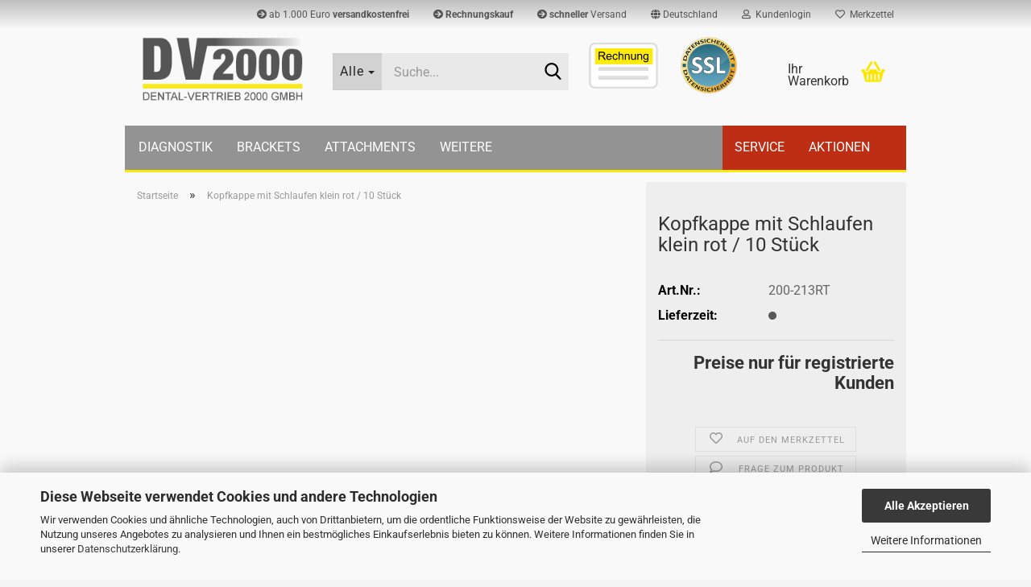

--- FILE ---
content_type: text/html; charset=utf-8
request_url: https://www.dental2000.de/kopfkappe-mit-schlaufen-klein-1038.html
body_size: 29147
content:





	<!DOCTYPE html>
	<html xmlns="http://www.w3.org/1999/xhtml" dir="ltr" lang="de">
		
			<head>
				
					
					<!--

					=========================================================
					Shopsoftware by Gambio GmbH (c) 2005-2023 [www.gambio.de]
					=========================================================

					Gambio GmbH offers you highly scalable E-Commerce-Solutions and Services.
					The Shopsoftware is redistributable under the GNU General Public License (Version 2) [http://www.gnu.org/licenses/gpl-2.0.html].
					based on: E-Commerce Engine Copyright (c) 2006 xt:Commerce, created by Mario Zanier & Guido Winger and licensed under GNU/GPL.
					Information and contribution at http://www.xt-commerce.com

					=========================================================
					Please visit our website: www.gambio.de
					=========================================================

					-->
				

                

	

                    
                

				
					<meta name="viewport" content="width=device-width, initial-scale=1, minimum-scale=1.0" />
				

				
					<meta http-equiv="Content-Type" content="text/html; charset=utf-8" />
		<meta name="language" content="de" />
		<meta name="keywords" content="rot / 10 Stück" />
		<title>Kopfkappe mit Schlaufen klein - DENTAL 2000</title>
		<meta property="og:title" content="Kopfkappe mit Schlaufen klein rot / 10 St&uuml;ck" />
		<meta property="og:site_name" content="Dental-Vertrieb 2000" />
		<meta property="og:locale" content="de_DE" />
		<meta property="og:type" content="product" />
		<meta property="og:description" content="rot / 10 Stück" />
		<meta property="og:image" content="" />

				

								
											<script>
							var Hyphenopoly = {
								require: {
									"de": "FORCEHYPHENOPOLY"
								},
								paths: {
									patterndir: "https://www.dental2000.de/JSEngine/build/vendor/hyphenopoly/patterns/",
									maindir: "https://www.dental2000.de/JSEngine/build/vendor/hyphenopoly/"
								},
								setup: {
									timeout: 1000,
									classnames: {
										"title": {},
										"product-url": {},
										"hyphenate": {},
									}
								}
							};

							/**
 * @license Hyphenopoly_Loader 2.8.0 - client side hyphenation
 * ©2019 Mathias Nater, Zürich (mathiasnater at gmail dot com)
 * https://github.com/mnater/Hyphenopoly
 *
 * Released under the MIT license
 * http://mnater.github.io/Hyphenopoly/LICENSE
 */
!function(){"use strict";const e=document,t=Hyphenopoly;function n(){return Object.create(null)}function s(e,t){Object.keys(e).forEach(t)}function a(n,s){const a=e.createElement("script");a.src=n+s,"hyphenEngine.asm.js"===s&&a.addEventListener("load",function(){t.events.dispatch("engineLoaded",{msg:"asm"})}),e.head.appendChild(a)}t.cacheFeatureTests&&sessionStorage.getItem("Hyphenopoly_Loader")?t.clientFeat=JSON.parse(sessionStorage.getItem("Hyphenopoly_Loader")):t.clientFeat={langs:n(),polyfill:!1,wasm:null},t.dfltPaths=Object.create({maindir:"../Hyphenopoly/",patterndir:"../Hyphenopoly/patterns/"}),t.paths&&(t.paths.patterndir&&(t.dfltPaths.patterndir=t.paths.patterndir),t.paths.maindir&&(t.dfltPaths.maindir=t.paths.maindir)),t.setup?(t.setup.selectors=t.setup.selectors||{".hyphenate":{}},t.setup.classnames&&(s(t.setup.classnames,function(e){t.setup.selectors["."+e]=t.setup.classnames[e]}),t.setup.classnames=null,delete t.setup.classnames),t.setup.timeout=t.setup.timeout||1e3,t.setup.hide=t.setup.hide||"all"):t.setup={hide:"all",selectors:{".hyphenate":{}},timeout:1e3},t.lcRequire=new Map,s(t.require,function(e){t.lcRequire.set(e.toLowerCase(),t.require[e])}),t.fallbacks&&(t.lcFallbacks=new Map,s(t.fallbacks,function(e){t.lcFallbacks.set(e.toLowerCase(),t.fallbacks[e].toLowerCase())})),t.toggle=function(n){if("on"===n){const t=e.getElementById("H9Y_Styles");t&&t.parentNode.removeChild(t)}else{const n=" {visibility: hidden !important}\n",a=e.createElement("style");switch(a.id="H9Y_Styles",t.setup.hide){case"all":a.innerHTML="html"+n;break;case"element":s(t.setup.selectors,function(e){a.innerHTML+=e+n});break;case"text":s(t.setup.selectors,function(e){a.innerHTML+=e+" {color: transparent !important}\n"});break;default:a.innerHTML=""}e.getElementsByTagName("head")[0].appendChild(a)}},function(){const e=new Map,a=[],o=[];function i(t,n,s){e.set(t,{cancellable:s,default:n,register:[]})}function l(n,s,a){e.has(n)?e.get(n).register.push(s):a?o.push({handler:s,name:n}):t.events.dispatch("error",{lvl:"warn",msg:'unknown Event "'+n+'" discarded'})}i("timeout",function(e){t.toggle("on"),window.console.info("Hyphenopolys 'FOUHC'-prevention timed out after %dms",e.delay)},!1),i("error",function(e){switch(e.lvl){case"info":window.console.info(e.msg);break;case"warn":window.console.warn(e.msg);break;default:window.console.error(e.msg)}},!0),i("contentLoaded",function(e){a.push({data:e,name:"contentLoaded"})},!1),i("engineLoaded",function(e){a.push({data:e,name:"engineLoaded"})},!1),i("hpbLoaded",function(e){a.push({data:e,name:"hpbLoaded"})},!1),t.handleEvent&&s(t.handleEvent,function(e){l(e,t.handleEvent[e],!0)}),t.events=n(),t.events.deferred=a,t.events.tempRegister=o,t.events.dispatch=function(t,s){s=s||n();let a=!1;e.get(t).register.forEach(function(n){s.preventDefault=function(){e.get(t).cancellable&&(a=!0)},n(s)}),!a&&e.get(t).default&&e.get(t).default(s)},t.events.define=i,t.events.addListener=l}();const o=new Map;function i(e,n,s,a){var i,l,r,c;t.clientFeat.wasm?(i=e,l=n,r=s,c=a,o.has(l)?"hyphenEngine"!==r&&o.get(l).push(c):(o.set(l,[c]),window.fetch(i+l).then(function(e){if(e.ok)if("hyphenEngine"===r)t.binaries.set(r,e.arrayBuffer().then(function(e){return new WebAssembly.Module(e)})),t.events.dispatch("engineLoaded",{msg:c});else{const n=o.get(l);n.forEach(function(s){t.binaries.set(s,n.length>1?e.clone().arrayBuffer():e.arrayBuffer()),t.events.dispatch("hpbLoaded",{msg:s})})}}))):function(e,n,s,a){if(o.has(n))o.get(n).push(a);else{o.set(n,[a]);const s=new XMLHttpRequest;s.onload=function(){o.get(n).forEach(function(e){t.binaries.set(e,s.response),t.events.dispatch("hpbLoaded",{msg:e})})},s.open("GET",e+n),s.responseType="arraybuffer",s.send()}}(e,n,0,a)}function l(){t.setup.hide.match(/^(element|text)$/)&&t.toggle("off"),t.events.dispatch("contentLoaded",{msg:["contentLoaded"]})}!function(){const o=function(){let n=null;const s=["visibility:hidden;","-moz-hyphens:auto;","-webkit-hyphens:auto;","-ms-hyphens:auto;","hyphens:auto;","width:48px;","font-size:12px;","line-height:12px;","border:none;","padding:0;","word-wrap:normal"].join("");return{append:function(e){return n?(e.appendChild(n),n):null},clear:function(){n&&n.parentNode.removeChild(n)},create:function(a){if(t.clientFeat.langs[a])return;n=n||e.createElement("body");const o=e.createElement("div");o.lang=a,o.id=a,o.style.cssText=s,o.appendChild(e.createTextNode(t.lcRequire.get(a))),n.appendChild(o)}}}();function l(e){let n=e+".hpb",s=e;t.lcFallbacks&&t.lcFallbacks.has(e)&&(n=(s=t.lcFallbacks.get(e))+".hpb"),t.binaries=t.binaries||new Map,i(t.dfltPaths.patterndir,n,s,e)}null===t.clientFeat.wasm&&(t.clientFeat.wasm=function(){if("object"==typeof WebAssembly&&"function"==typeof WebAssembly.instantiate){const e=new WebAssembly.Module(Uint8Array.from([0,97,115,109,1,0,0,0,1,6,1,96,1,127,1,127,3,2,1,0,5,3,1,0,1,7,8,1,4,116,101,115,116,0,0,10,16,1,14,0,32,0,65,1,54,2,0,32,0,40,2,0,11]));if(WebAssembly.Module.prototype.isPrototypeOf(e)){const t=new WebAssembly.Instance(e);return WebAssembly.Instance.prototype.isPrototypeOf(t)&&0!==t.exports.test(4)}}return!1}()),t.lcRequire.forEach(function(e,n){"FORCEHYPHENOPOLY"===e?(t.clientFeat.polyfill=!0,t.clientFeat.langs[n]="H9Y",l(n)):t.clientFeat.langs[n]&&"H9Y"===t.clientFeat.langs[n]?l(n):o.create(n)}),null!==o.append(e.documentElement)&&(t.lcRequire.forEach(function(n,s){if("FORCEHYPHENOPOLY"!==n){const n=e.getElementById(s);("auto"===(a=n).style.hyphens||"auto"===a.style.webkitHyphens||"auto"===a.style.msHyphens||"auto"===a.style["-moz-hyphens"])&&n.offsetHeight>12?t.clientFeat.langs[s]="CSS":(t.clientFeat.polyfill=!0,t.clientFeat.langs[s]="H9Y",l(s))}var a}),o.clear()),t.clientFeat.polyfill&&(a(t.dfltPaths.maindir,"Hyphenopoly.js"),t.clientFeat.wasm?i(t.dfltPaths.maindir,"hyphenEngine.wasm","hyphenEngine","wasm"):a(t.dfltPaths.maindir,"hyphenEngine.asm.js"),s(t.clientFeat.langs,function(e){"H9Y"===t.clientFeat.langs[e]&&(function(e){const n=new Map([["de",55],["hu",207],["nb-no",92],["nl",41]]).get(e)||32;if(t.specMems=t.specMems||new Map,t.clientFeat.wasm)t.specMems.set(e,new WebAssembly.Memory({initial:n,maximum:256}));else{Math.log2=Math.log2||function(e){return Math.log(e)*Math.LOG2E};const s=65536*(2<<Math.floor(Math.log2(n)));t.specMems.set(e,new ArrayBuffer(s))}}(e),function(e){t.hyphenators=t.hyphenators||n(),t.hyphenators[e]||(window.Promise?t.hyphenators[e]=new Promise(function(n,s){t.events.addListener("engineReady",function(s){s.msg===e&&n(t.createHyphenator(s.msg))},!0),t.events.addListener("error",function(t){t.key!==e&&"hyphenEngine"!==t.key||s(t.msg)},!0)}):t.hyphenators[e]={then:function(){t.events.dispatch("error",{msg:"Promises not supported in this engine. Use a polyfill (e.g. https://github.com/taylorhakes/promise-polyfill)!"})}})}(e))}))}(),t.clientFeat.polyfill?("all"===t.setup.hide&&t.toggle("off"),"none"!==t.setup.hide&&(t.setup.timeOutHandler=window.setTimeout(function(){t.toggle("on"),t.events.dispatch("timeout",{delay:t.setup.timeout})},t.setup.timeout)),"loading"===e.readyState?e.addEventListener("DOMContentLoaded",l,{once:!0,passive:!0}):l()):window.Hyphenopoly=null,t.cacheFeatureTests&&sessionStorage.setItem("Hyphenopoly_Loader",JSON.stringify(t.clientFeat))}();
						</script>
									

				
					<base href="https://www.dental2000.de/" />
				

				
											
							<link rel="shortcut icon" href="https://www.dental2000.de/images/logos/favicon.ico" type="image/x-icon" />
						
									

				
									

				
											
							<link id="main-css" type="text/css" rel="stylesheet" href="public/theme/styles/system/main.min.css?bust=1769584630" />
						
									

				
					<meta name="robots" content="index,follow" />
		<link rel="canonical" href="https://www.dental2000.de/kopfkappe-mit-schlaufen-klein-1038.html" />
		<meta property="og:url" content="https://www.dental2000.de/kopfkappe-mit-schlaufen-klein-1038.html">
		
				

				
									
			</head>
		
		
			<body class="page-product-info"
				  data-gambio-namespace="https://www.dental2000.de/public/theme/javascripts/system"
				  data-jse-namespace="https://www.dental2000.de/JSEngine/build"
				  data-gambio-controller="initialize"
				  data-gambio-widget="input_number responsive_image_loader transitions header image_maps modal history dropdown core_workarounds anchor"
				  data-input_number-separator=","
					>

				
					
				

				
									

				
									
		




	



	
		<div id="outer-wrapper" >
			
				<header id="header" class="navbar">
					
	





	<div id="topbar-container">
						
		
					

		
			<div class="navbar-topbar">
				
					<nav data-gambio-widget="menu link_crypter" data-menu-switch-element-position="false" data-menu-events='{"desktop": ["click"], "mobile": ["click"]}' data-menu-ignore-class="dropdown-menu">
						<ul class="nav navbar-nav navbar-right" data-menu-replace="partial">

                            <li class="navbar-topbar-item">
                                <ul id="secondaryNavigation" class="nav navbar-nav ignore-menu">
                                                                            
                                            <li class="navbar-topbar-item hidden-xs content-manager-item">
                                                <a title="ab 1.000 Euro  versandkostenfrei " href="https://www.dental2000.de/info/versandkostenfreie-lieferung-ab-100-euro.html"
                                                        >
                                                    <span class="fa fa-arrow-circle-right visble-xs-block"></span>
                                                    ab 1.000 Euro <strong>versandkostenfrei</strong>
                                                </a>
                                            </li>
                                        
                                                                            
                                            <li class="navbar-topbar-item hidden-xs content-manager-item">
                                                <a title=" Rechnungskauf " href="https://www.dental2000.de/info/14-tage-rueckgaberecht.html"
                                                        >
                                                    <span class="fa fa-arrow-circle-right visble-xs-block"></span>
                                                    <strong>Rechnungskauf</strong>
                                                </a>
                                            </li>
                                        
                                                                            
                                            <li class="navbar-topbar-item hidden-xs content-manager-item">
                                                <a title=" schneller  Versand" href="https://www.dental2000.de/info/schneller-versand.html"
                                                        >
                                                    <span class="fa fa-arrow-circle-right visble-xs-block"></span>
                                                    <strong>schneller</strong> Versand
                                                </a>
                                            </li>
                                        
                                                                    </ul>

                                <script id="secondaryNavigation-menu-template" type="text/mustache">
                                    
                                        <ul id="secondaryNavigation" class="nav navbar-nav">
                                            <li v-for="(item, index) in items" class="navbar-topbar-item hidden-xs content-manager-item">
                                                <a href="javascript:;" :title="item.title" @click="goTo(item.content)">
                                                    <span class="fa fa-arrow-circle-right visble-xs-block"></span>
                                                    {{item.title}}
                                                </a>
                                            </li>
                                        </ul>
                                    
                                </script>
                            </li>

							
															

							
															

							
															

							
															

							
															

															<li class="dropdown navbar-topbar-item first">

									
																					
												<a href="#" class="dropdown-toggle" data-toggle-hover="dropdown" role="button" aria-label="" title="">
													
														<span class="hidden-xs">
															
																																	
																		<span class="fa fa-globe"></span>
																	
																															

															Deutschland
														</span>
													
													
														<span class="visible-xs-block">
															&nbsp;Lieferland
														</span>
													
												</a>
											
																			

									<ul class="level_2 dropdown-menu ignore-menu arrow-top">
										<li class="arrow"></li>
										<li>
											
												<form action="/kopfkappe-mit-schlaufen-klein-1038.html" method="POST" class="form-horizontal">

													
																											

													
																											

													
																													
																<div class="form-group">
																	<label style="display: inline">Lieferland
																	    
	<select name="switch_country" class="form-control">
					
				<option value="BE" >Belgien</option>
			
					
				<option value="BG" >Bulgarien</option>
			
					
				<option value="DE" selected>Deutschland</option>
			
					
				<option value="DK" >Dänemark</option>
			
					
				<option value="EE" >Estland</option>
			
					
				<option value="FI" >Finnland</option>
			
					
				<option value="FR" >Frankreich</option>
			
					
				<option value="GR" >Griechenland</option>
			
					
				<option value="IE" >Irland</option>
			
					
				<option value="IT" >Italien</option>
			
					
				<option value="HR" >Kroatien</option>
			
					
				<option value="LV" >Lettland</option>
			
					
				<option value="LT" >Litauen</option>
			
					
				<option value="LU" >Luxemburg</option>
			
					
				<option value="MT" >Malta</option>
			
					
				<option value="NL" >Niederlande</option>
			
					
				<option value="AT" >Österreich</option>
			
					
				<option value="PL" >Polen</option>
			
					
				<option value="PT" >Portugal</option>
			
					
				<option value="RO" >Rumänien</option>
			
					
				<option value="SE" >Schweden</option>
			
					
				<option value="CH" >Schweiz</option>
			
					
				<option value="SI" >Slowenien</option>
			
					
				<option value="ES" >Spanien</option>
			
					
				<option value="CZ" >Tschechische Republik</option>
			
					
				<option value="HU" >Ungarn</option>
			
					
				<option value="GB" >Vereinigtes Königreich</option>
			
					
				<option value="CY" >Zypern</option>
			
			</select>

                                                                    </label>
																</div>
															
																											

													
														<div class="dropdown-footer row">
															<input type="submit" class="btn btn-primary btn-block" value="Speichern" title="Speichern" />
														</div>
													

													

												</form>
											
										</li>
									</ul>
								</li>
							
							
																	
										<li class="dropdown navbar-topbar-item">
											<a title="Anmeldung" href="/kopfkappe-mit-schlaufen-klein-1038.html#" class="dropdown-toggle" data-toggle-hover="dropdown" role="button" aria-label="Kundenlogin">
												
																											
															<span class="fa fa-user-o"></span>
														
																									

												&nbsp;Kundenlogin
											</a>
											




	<ul class="dropdown-menu dropdown-menu-login arrow-top">
		
			<li class="arrow"></li>
		
		
		
			<li class="dropdown-header hidden-xs">Kundenlogin</li>
		
		
		
			<li>
				<form action="https://www.dental2000.de/login.php?action=process" method="post" class="form-horizontal">
					<input type="hidden" name="return_url" value="https://www.dental2000.de/kopfkappe-mit-schlaufen-klein-1038.html">
					<input type="hidden" name="return_url_hash" value="4da549e7e5e04d1ef8c6a5470aaa967801bd259579cd4c6f9c38916139c4b3ca">
					
						<div class="form-group">
                            <label for="box-login-dropdown-login-username" class="form-control sr-only">E-Mail</label>
							<input
                                autocomplete="username"
                                type="email"
                                id="box-login-dropdown-login-username"
                                class="form-control"
                                placeholder="E-Mail"
                                name="email_address"
                                oninput="this.setCustomValidity('')"
                                oninvalid="this.setCustomValidity('Bitte geben Sie eine korrekte Emailadresse ein')"
                            />
						</div>
					
					
                        <div class="form-group password-form-field" data-gambio-widget="show_password">
                            <label for="box-login-dropdown-login-password" class="form-control sr-only">Passwort</label>
                            <input autocomplete="current-password" type="password" id="box-login-dropdown-login-password" class="form-control" placeholder="Passwort" name="password" />
                            <button class="btn show-password hidden" type="button">
                                <i class="fa fa-eye" aria-hidden="true"></i>
                                <span class="sr-only">Toggle Password View</span>
                            </button>
                        </div>
					
					
						<div class="dropdown-footer row">
							
	
								
									<input type="submit" class="btn btn-primary btn-block" value="Anmelden" />
								
								<ul>
									
										<li>
											<a title="Konto erstellen" href="https://www.dental2000.de/shop.php?do=CreateRegistree">
												Konto erstellen
											</a>
										</li>
									
									
										<li>
											<a title="Passwort vergessen?" href="https://www.dental2000.de/password_double_opt.php">
												Passwort vergessen?
											</a>
										</li>
									
								</ul>
							
	

	
						</div>
					
				</form>
			</li>
		
	</ul>


										</li>
									
															

							
																	
										<li class="navbar-topbar-item">
											<a href="https://www.dental2000.de/wish_list.php" title="Merkzettel anzeigen" aria-label="Merkzettel">
												
																											
															<span class="fa fa-heart-o"></span>
														
																									

												&nbsp;Merkzettel
											</a>
										</li>
									
															

															
									<li class="navbar-topbar-item visible-xs">
										<a title="ab 1.000 Euro  versandkostenfrei " href="https://www.dental2000.de/info/versandkostenfreie-lieferung-ab-100-euro.html"
												>
											<span class="fa fa-arrow-circle-right"></span>
											&nbsp;ab 1.000 Euro <strong>versandkostenfrei</strong>
										</a>
									</li>
								
															
									<li class="navbar-topbar-item visible-xs">
										<a title=" Rechnungskauf " href="https://www.dental2000.de/info/14-tage-rueckgaberecht.html"
												>
											<span class="fa fa-arrow-circle-right"></span>
											&nbsp;<strong>Rechnungskauf</strong>
										</a>
									</li>
								
															
									<li class="navbar-topbar-item visible-xs">
										<a title=" schneller  Versand" href="https://www.dental2000.de/info/schneller-versand.html"
												>
											<span class="fa fa-arrow-circle-right"></span>
											&nbsp;<strong>schneller</strong> Versand
										</a>
									</li>
								
							
						</ul>
					</nav>
				
			</div>
		
	</div>




	<div class="inside">

		<div class="row">

		
												
			<div class="navbar-header" data-gambio-widget="mobile_menu">
									
							
		<div id="navbar-brand" class="navbar-brand">
			<a href="https://www.dental2000.de/" title="Dental-Vertrieb 2000">
				<img id="main-header-logo" class="img-responsive" src="https://www.dental2000.de/images/logos/logo_logo.png" alt="Dental-Vertrieb 2000-Logo">
			</a>
		</div>
	
					
								
					
	
	
			
	
		<button type="button" class="navbar-toggle" aria-label="navigationbar toggle button" data-mobile_menu-target="#categories .navbar-collapse"
		        data-mobile_menu-body-class="categories-open" data-mobile_menu-toggle-content-visibility>
			<img src="public/theme/images/svgs/bars.svg" class="gx-menu svg--inject" alt="menu bars icon">
		</button>
	
	
	
		<button type="button" class="navbar-toggle cart-icon" data-mobile_menu-location="shopping_cart.php">
			<img src="public/theme/images/svgs/basket.svg" class="gx-cart-basket svg--inject" alt="shopping cart icon">
			<span class="cart-products-count hidden">
				0
			</span>
		</button>
	
	
			
			<button type="button" class="navbar-toggle" aria-label="searchbar toggle button" data-mobile_menu-target=".navbar-search" data-mobile_menu-body-class="search-open"
					data-mobile_menu-toggle-content-visibility>
				<img src="public/theme/images/svgs/search.svg" class="gx-search svg--inject" alt="search icon">
			</button>
		
	
				
			</div>
		

		
							






	<div class="navbar-search collapse">

		
						<p class="navbar-search-header dropdown-header">Suche</p>
		

		
			<form role="search" action="advanced_search_result.php" method="get" data-gambio-widget="live_search">

				<div class="navbar-search-input-group input-group">
					<div class="navbar-search-input-group-btn input-group-btn custom-dropdown" data-dropdown-trigger-change="false" data-dropdown-trigger-no-change="false">

						
							<button aria-label="Suche..." type="button" class="btn btn-default dropdown-toggle" data-toggle="dropdown" aria-haspopup="true" aria-expanded="false">
								<span class="dropdown-name">Alle</span> <span class="caret"></span>
							</button>
						

						
															
									<ul class="dropdown-menu">
																				
												<li><a href="#" data-rel="0">Alle</a></li>
											
																							
													<li><a href="#" data-rel="16">Diagnostik</a></li>
												
																							
													<li><a href="#" data-rel="22">Brackets</a></li>
												
																							
													<li><a href="#" data-rel="43">Attachments</a></li>
												
																							
													<li><a href="#" data-rel="67">Drähte und Drahtelemente</a></li>
												
																							
													<li><a href="#" data-rel="248">CS4</a></li>
												
																							
													<li><a href="#" data-rel="252">Kleber</a></li>
												
																							
													<li><a href="#" data-rel="266">Instrumente</a></li>
												
																							
													<li><a href="#" data-rel="288">Intra/Extraorales Zubehör</a></li>
												
																							
													<li><a href="#" data-rel="345">Prophylaxe</a></li>
												
																							
													<li><a href="#" data-rel="348">Sonstiges</a></li>
												
																							
													<li><a href="#" data-rel="356">Bänder</a></li>
												
																														</ul>
								
													

						
															
                                    <label for="top-search-button-categories-id" class="sr-only">Alle</label>
									<select id="top-search-button-categories-id" name="categories_id">
										<option value="0">Alle</option>
																																	
													<option value="16">Diagnostik</option>
												
																							
													<option value="22">Brackets</option>
												
																							
													<option value="43">Attachments</option>
												
																							
													<option value="67">Drähte und Drahtelemente</option>
												
																							
													<option value="248">CS4</option>
												
																							
													<option value="252">Kleber</option>
												
																							
													<option value="266">Instrumente</option>
												
																							
													<option value="288">Intra/Extraorales Zubehör</option>
												
																							
													<option value="345">Prophylaxe</option>
												
																							
													<option value="348">Sonstiges</option>
												
																							
													<option value="356">Bänder</option>
												
																														</select>
								
													

					</div>
					<input type="text" id="search-field-input" name="keywords" placeholder="Suche..." class="form-control search-input" autocomplete="off" />
					
					<button aria-label="Suche..." type="submit" class="form-control-feedback">
						<img src="public/theme/images/svgs/search.svg" class="gx-search-input svg--inject" alt="search icon">
					</button>
					

                    <label for="search-field-input" class="control-label sr-only">Suche...</label>
					

				</div>


									<input type="hidden" value="1" name="inc_subcat" />
				
				
					<div class="navbar-search-footer visible-xs-block">
						
							<button class="btn btn-primary btn-block" type="submit">
								Suche...
							</button>
						
						
							<a href="advanced_search.php" class="btn btn-default btn-block" title="Erweiterte Suche">
								Erweiterte Suche
							</a>
						
					</div>
				

				<div class="search-result-container"></div>

			</form>
		
	</div>


					

		
							
					
	<div class="custom-container">
		
			<div class="inside">
				
											
							<div class="row" style="display: table; height: 100%; width: 100%">
	<div class="col-xs-6" style="display: table-cell; float: none; vertical-align: middle; padding: 10px 10px;">
		<a href="#" style="display: block; background: url('images/icons/rechnung.svg') 50% 50% no-repeat; background-size: contain; text-decoration: none; position: absolute; top: 10px; bottom: 10px; left: 10px; right: 10px; ">&nbsp;</a>
	</div>

	<div class="col-xs-6" style="display: table-cell;
    float: none;
    vertical-align: middle;
    padding: 15px 10px;">
		<a alt="#" href="#" style="display: block; background: url('images/trust-ssl-klein.png') 50% 50% no-repeat; background-size: contain; text-decoration: none; position: absolute; top: 10px; bottom: 10px; left: 10px; right: 10px; " target="_blank" title="#">&nbsp;</a>
	</div>
</div>

						
									
			</div>
		
	</div>
				
					

		
    		<!-- layout_header honeygrid -->
							
					


	<nav id="cart-container" class="navbar-cart" data-gambio-widget="menu cart_dropdown" data-menu-switch-element-position="false">
		
			<ul class="cart-container-inner">
				
					<li>
						<a href="https://www.dental2000.de/shopping_cart.php" class="dropdown-toggle">
							
								<img src="public/theme/images/svgs/basket.svg" alt="shopping cart icon" class="gx-cart-basket svg--inject">
								<span class="cart">
									Ihr Warenkorb<br />
									<span class="products">
										
									</span>
								</span>
							
							
																	<span class="cart-products-count hidden">
										
									</span>
															
						</a>

						
							



	<ul class="dropdown-menu arrow-top cart-dropdown cart-empty">
		
			<li class="arrow"></li>
		
	
		
					
	
		
			<li class="cart-dropdown-inside">
		
				
									
				
									
						<div class="cart-empty">
							Sie haben noch keine Artikel in Ihrem Warenkorb.
						</div>
					
								
			</li>
		
	</ul>
						
					</li>
				
			</ul>
		
	</nav>

				
					

		</div>

	</div>









	<noscript>
		<div class="alert alert-danger noscript-notice" role="alert">
			JavaScript ist in Ihrem Browser deaktiviert. Aktivieren Sie JavaScript, um alle Funktionen des Shops nutzen und alle Inhalte sehen zu können.
		</div>
	</noscript>



			
						


	<div id="categories">
		<div class="navbar-collapse collapse">
			
				<nav class="navbar-default navbar-categories" data-gambio-widget="menu">
					
						<ul class="level-1 nav navbar-nav">
                             
															
									<li class="dropdown level-1-child" data-id="16">
										
											<a class="dropdown-toggle" href="https://www.dental2000.de/diagnostik/" title="Diagnostik">
												
													Diagnostik
												
																							</a>
										
										
										
																							
													<ul data-level="2" class="level-2 dropdown-menu dropdown-menu-child">
														
															<li class="enter-category hidden-sm hidden-md hidden-lg show-more">
																
																	<a class="dropdown-toggle" href="https://www.dental2000.de/diagnostik/" title="Diagnostik">
																		
																			Diagnostik anzeigen
																		
																	</a>
																
															</li>
														
														
																																																																																																																																																																																																																																																																																																																																							
																													
																															
																	<li class="level-2-child">
																		<a href="https://www.dental2000.de/diagnostik/abdruckloeffel/" title="Abdrucklöffel">
																			Abdrucklöffel
																		</a>
																																			</li>
																
																															
																	<li class="level-2-child">
																		<a href="https://www.dental2000.de/diagnostik/alginat-zusaetze/" title="Alginat Zusätze">
																			Alginat Zusätze
																		</a>
																																			</li>
																
																															
																	<li class="level-2-child">
																		<a href="https://www.dental2000.de/diagnostik/durchzeichenfolie/" title="Durchzeichenfolie">
																			Durchzeichenfolie
																		</a>
																																			</li>
																
																															
																	<li class="level-2-child">
																		<a href="https://www.dental2000.de/diagnostik/lippen-wangenhalter/" title="Lippen-/Wangenhalter">
																			Lippen-/Wangenhalter
																		</a>
																																			</li>
																
																															
																	<li class="level-2-child">
																		<a href="https://www.dental2000.de/diagnostik/spiegel/" title="Spiegel">
																			Spiegel
																		</a>
																																			</li>
																
																													
																												
														
															<li class="enter-category hidden-more hidden-xs">
																<a class="dropdown-toggle col-xs-6"
																   href="https://www.dental2000.de/diagnostik/"
																   title="Diagnostik">Diagnostik anzeigen</a>
							
																<span class="close-menu-container col-xs-6">
																	<span class="close-flyout">
																		<i class="fa fa-close"></i>
																	</span>
																</span>
															</li>
														
													
													</ul>
												
																					
										
									</li>
								
															
									<li class="dropdown level-1-child" data-id="22">
										
											<a class="dropdown-toggle" href="https://www.dental2000.de/brackets/" title="Brackets">
												
													Brackets
												
																							</a>
										
										
										
																							
													<ul data-level="2" class="level-2 dropdown-menu dropdown-menu-child">
														
															<li class="enter-category hidden-sm hidden-md hidden-lg show-more">
																
																	<a class="dropdown-toggle" href="https://www.dental2000.de/brackets/" title="Brackets">
																		
																			Brackets anzeigen
																		
																	</a>
																
															</li>
														
														
																																																																																																																																																																																																																																																																											
																													
																															
																	<li class="dropdown level-2-child">
																		<a href="https://www.dental2000.de/brackets/metall-brackets/" title="Metall Brackets">
																			Metall Brackets
																		</a>
																																					<ul  data-level="3" class="level-3 dropdown-menu dropdown-menu-child">
																				<li class="enter-category">
																					<a href="https://www.dental2000.de/brackets/metall-brackets/" title="Metall Brackets" class="dropdown-toggle">
																						Metall Brackets anzeigen
																					</a>
																				</li>
																																									
																						<li class="level-3-child">
																							<a href="https://www.dental2000.de/brackets/metall-brackets/roth-018/" title="Roth .018">
																								Roth .018
																							</a>
																						</li>
																					
																																									
																						<li class="level-3-child">
																							<a href="https://www.dental2000.de/brackets/metall-brackets/roth-022/" title="Roth .022">
																								Roth .022
																							</a>
																						</li>
																					
																																									
																						<li class="level-3-child">
																							<a href="https://www.dental2000.de/brackets/metall-brackets/mbt-018/" title="MBT .018">
																								MBT .018
																							</a>
																						</li>
																					
																																									
																						<li class="level-3-child">
																							<a href="https://www.dental2000.de/brackets/metall-brackets/mbt-022/" title="MBT .022">
																								MBT .022
																							</a>
																						</li>
																					
																																									
																						<li class="level-3-child">
																							<a href="https://www.dental2000.de/brackets/metall-brackets/alexander/" title="Alexander">
																								Alexander
																							</a>
																						</li>
																					
																																									
																						<li class="level-3-child">
																							<a href="https://www.dental2000.de/brackets/metall-brackets/sl-brackets/" title="SL Brackets">
																								SL Brackets
																							</a>
																						</li>
																					
																																									
																						<li class="level-3-child">
																							<a href="https://www.dental2000.de/brackets/metall-brackets/lingual-brackets/" title="lingual Brackets">
																								lingual Brackets
																							</a>
																						</li>
																					
																																							</ul>
																																			</li>
																
																															
																	<li class="dropdown level-2-child">
																		<a href="https://www.dental2000.de/brackets/nickelreduzierte-brackets/" title="nickelreduzierte Brackets">
																			nickelreduzierte Brackets
																		</a>
																																					<ul  data-level="3" class="level-3 dropdown-menu dropdown-menu-child">
																				<li class="enter-category">
																					<a href="https://www.dental2000.de/brackets/nickelreduzierte-brackets/" title="nickelreduzierte Brackets" class="dropdown-toggle">
																						nickelreduzierte Brackets anzeigen
																					</a>
																				</li>
																																									
																						<li class="level-3-child">
																							<a href="https://www.dental2000.de/brackets/nickelreduzierte-brackets/roth-33/" title="Roth .018">
																								Roth .018
																							</a>
																						</li>
																					
																																									
																						<li class="level-3-child">
																							<a href="https://www.dental2000.de/brackets/nickelreduzierte-brackets/roth-34/" title="Roth .022">
																								Roth .022
																							</a>
																						</li>
																					
																																									
																						<li class="level-3-child">
																							<a href="https://www.dental2000.de/brackets/nickelreduzierte-brackets/mbt-35/" title="MBT .018">
																								MBT .018
																							</a>
																						</li>
																					
																																									
																						<li class="level-3-child">
																							<a href="https://www.dental2000.de/brackets/nickelreduzierte-brackets/mbt-36/" title="MBT .022">
																								MBT .022
																							</a>
																						</li>
																					
																																									
																						<li class="level-3-child">
																							<a href="https://www.dental2000.de/brackets/nickelreduzierte-brackets/bioform-018/" title="Bioform .018">
																								Bioform .018
																							</a>
																						</li>
																					
																																									
																						<li class="level-3-child">
																							<a href="https://www.dental2000.de/brackets/nickelreduzierte-brackets/edgewise-018/" title="Edgewise .018">
																								Edgewise .018
																							</a>
																						</li>
																					
																																									
																						<li class="level-3-child">
																							<a href="https://www.dental2000.de/brackets/nickelreduzierte-brackets/edgewise-022/" title="Edgewise .022">
																								Edgewise .022
																							</a>
																						</li>
																					
																																							</ul>
																																			</li>
																
																															
																	<li class="dropdown level-2-child">
																		<a href="https://www.dental2000.de/brackets/aesthetische-brackets/" title="Ästhetische Brackets">
																			Ästhetische Brackets
																		</a>
																																					<ul  data-level="3" class="level-3 dropdown-menu dropdown-menu-child">
																				<li class="enter-category">
																					<a href="https://www.dental2000.de/brackets/aesthetische-brackets/" title="Ästhetische Brackets" class="dropdown-toggle">
																						Ästhetische Brackets anzeigen
																					</a>
																				</li>
																																									
																						<li class="level-3-child">
																							<a href="https://www.dental2000.de/brackets/aesthetische-brackets/noblesse/" title="Noblesse">
																								Noblesse
																							</a>
																						</li>
																					
																																									
																						<li class="level-3-child">
																							<a href="https://www.dental2000.de/brackets/aesthetische-brackets/saphir/" title="Saphir">
																								Saphir
																							</a>
																						</li>
																					
																																									
																						<li class="level-3-child">
																							<a href="https://www.dental2000.de/brackets/aesthetische-brackets/saphir-comfort/" title="Saphir Comfort">
																								Saphir Comfort
																							</a>
																						</li>
																					
																																							</ul>
																																			</li>
																
																															
																	<li class="dropdown level-2-child">
																		<a href="https://www.dental2000.de/brackets/economy-brackets/" title="Economy Brackets">
																			Economy Brackets
																		</a>
																																					<ul  data-level="3" class="level-3 dropdown-menu dropdown-menu-child">
																				<li class="enter-category">
																					<a href="https://www.dental2000.de/brackets/economy-brackets/" title="Economy Brackets" class="dropdown-toggle">
																						Economy Brackets anzeigen
																					</a>
																				</li>
																																									
																						<li class="level-3-child">
																							<a href="https://www.dental2000.de/brackets/economy-brackets/roth-363/" title="Roth .018">
																								Roth .018
																							</a>
																						</li>
																					
																																									
																						<li class="level-3-child">
																							<a href="https://www.dental2000.de/brackets/economy-brackets/roth-364/" title="Roth .022">
																								Roth .022
																							</a>
																						</li>
																					
																																									
																						<li class="level-3-child">
																							<a href="https://www.dental2000.de/brackets/economy-brackets/mbt-365/" title="MBT .022">
																								MBT .022
																							</a>
																						</li>
																					
																																							</ul>
																																			</li>
																
																													
																												
														
															<li class="enter-category hidden-more hidden-xs">
																<a class="dropdown-toggle col-xs-6"
																   href="https://www.dental2000.de/brackets/"
																   title="Brackets">Brackets anzeigen</a>
							
																<span class="close-menu-container col-xs-6">
																	<span class="close-flyout">
																		<i class="fa fa-close"></i>
																	</span>
																</span>
															</li>
														
													
													</ul>
												
																					
										
									</li>
								
															
									<li class="dropdown level-1-child" data-id="43">
										
											<a class="dropdown-toggle" href="https://www.dental2000.de/attachments/" title="Attachments">
												
													Attachments
												
																							</a>
										
										
										
																							
													<ul data-level="2" class="level-2 dropdown-menu dropdown-menu-child">
														
															<li class="enter-category hidden-sm hidden-md hidden-lg show-more">
																
																	<a class="dropdown-toggle" href="https://www.dental2000.de/attachments/" title="Attachments">
																		
																			Attachments anzeigen
																		
																	</a>
																
															</li>
														
														
																																																																																																																																																																																																																																																																																																																																																																																																																																																																																																																																																																																																																																																																																																																																																																											
																													
																															
																	<li class="dropdown level-2-child">
																		<a href="https://www.dental2000.de/attachments/cleats/" title="Cleats">
																			Cleats
																		</a>
																																					<ul  data-level="3" class="level-3 dropdown-menu dropdown-menu-child">
																				<li class="enter-category">
																					<a href="https://www.dental2000.de/attachments/cleats/" title="Cleats" class="dropdown-toggle">
																						Cleats anzeigen
																					</a>
																				</li>
																																									
																						<li class="level-3-child">
																							<a href="https://www.dental2000.de/attachments/cleats/kleben/" title="zum Kleben">
																								zum Kleben
																							</a>
																						</li>
																					
																																									
																						<li class="level-3-child">
																							<a href="https://www.dental2000.de/attachments/cleats/schweissen/" title="zum Schweißen">
																								zum Schweißen
																							</a>
																						</li>
																					
																																							</ul>
																																			</li>
																
																															
																	<li class="dropdown level-2-child">
																		<a href="https://www.dental2000.de/attachments/doppeltuben/" title="Doppeltuben">
																			Doppeltuben
																		</a>
																																					<ul  data-level="3" class="level-3 dropdown-menu dropdown-menu-child">
																				<li class="enter-category">
																					<a href="https://www.dental2000.de/attachments/doppeltuben/" title="Doppeltuben" class="dropdown-toggle">
																						Doppeltuben anzeigen
																					</a>
																				</li>
																																									
																						<li class="level-3-child">
																							<a href="https://www.dental2000.de/attachments/doppeltuben/kleben-52/" title="Kleben">
																								Kleben
																							</a>
																						</li>
																					
																																									
																						<li class="level-3-child">
																							<a href="https://www.dental2000.de/attachments/doppeltuben/schweissen-53/" title="Schweißen">
																								Schweißen
																							</a>
																						</li>
																					
																																							</ul>
																																			</li>
																
																															
																	<li class="level-2-child">
																		<a href="https://www.dental2000.de/attachments/eyelet/" title="Eyelet">
																			Eyelet
																		</a>
																																			</li>
																
																															
																	<li class="level-2-child">
																		<a href="https://www.dental2000.de/attachments/hilfsbrackets/" title="Hilfsbrackets">
																			Hilfsbrackets
																		</a>
																																			</li>
																
																															
																	<li class="dropdown level-2-child">
																		<a href="https://www.dental2000.de/attachments/lingualschloesser/" title="Lingualschlösser">
																			Lingualschlösser
																		</a>
																																					<ul  data-level="3" class="level-3 dropdown-menu dropdown-menu-child">
																				<li class="enter-category">
																					<a href="https://www.dental2000.de/attachments/lingualschloesser/" title="Lingualschlösser" class="dropdown-toggle">
																						Lingualschlösser anzeigen
																					</a>
																				</li>
																																									
																						<li class="level-3-child">
																							<a href="https://www.dental2000.de/attachments/lingualschloesser/kleben-57/" title="Kleben">
																								Kleben
																							</a>
																						</li>
																					
																																									
																						<li class="level-3-child">
																							<a href="https://www.dental2000.de/attachments/lingualschloesser/schweissen-58/" title="Schweißen">
																								Schweißen
																							</a>
																						</li>
																					
																																							</ul>
																																			</li>
																
																															
																	<li class="level-2-child">
																		<a href="https://www.dental2000.de/attachments/mini-mold/" title="Mini-Mold">
																			Mini-Mold
																		</a>
																																			</li>
																
																															
																	<li class="level-2-child">
																		<a href="https://www.dental2000.de/attachments/rotation-wedges/" title="Rotation Wedges">
																			Rotation Wedges
																		</a>
																																			</li>
																
																															
																	<li class="level-2-child">
																		<a href="https://www.dental2000.de/attachments/bite-bumper/" title="Bite Bumper">
																			Bite Bumper
																		</a>
																																			</li>
																
																															
																	<li class="dropdown level-2-child">
																		<a href="https://www.dental2000.de/attachments/buttons/" title="Buttons">
																			Buttons
																		</a>
																																					<ul  data-level="3" class="level-3 dropdown-menu dropdown-menu-child">
																				<li class="enter-category">
																					<a href="https://www.dental2000.de/attachments/buttons/" title="Buttons" class="dropdown-toggle">
																						Buttons anzeigen
																					</a>
																				</li>
																																									
																						<li class="level-3-child">
																							<a href="https://www.dental2000.de/attachments/buttons/metall/" title="Metall">
																								Metall
																							</a>
																						</li>
																					
																																									
																						<li class="level-3-child">
																							<a href="https://www.dental2000.de/attachments/buttons/kunststoff/" title="Kunststoff">
																								Kunststoff
																							</a>
																						</li>
																					
																																							</ul>
																																			</li>
																
																															
																	<li class="dropdown level-2-child">
																		<a href="https://www.dental2000.de/attachments/single-tuben/" title="Single Tuben">
																			Single Tuben
																		</a>
																																					<ul  data-level="3" class="level-3 dropdown-menu dropdown-menu-child">
																				<li class="enter-category">
																					<a href="https://www.dental2000.de/attachments/single-tuben/" title="Single Tuben" class="dropdown-toggle">
																						Single Tuben anzeigen
																					</a>
																				</li>
																																									
																						<li class="level-3-child">
																							<a href="https://www.dental2000.de/attachments/single-tuben/kleben-62/" title="zum Kleben">
																								zum Kleben
																							</a>
																						</li>
																					
																																									
																						<li class="level-3-child">
																							<a href="https://www.dental2000.de/attachments/single-tuben/kleben-nickelfrei/" title="Kleben nickelfrei">
																								Kleben nickelfrei
																							</a>
																						</li>
																					
																																									
																						<li class="level-3-child">
																							<a href="https://www.dental2000.de/attachments/single-tuben/schweissen-64/" title="zum Schweißen">
																								zum Schweißen
																							</a>
																						</li>
																					
																																							</ul>
																																			</li>
																
																															
																	<li class="level-2-child">
																		<a href="https://www.dental2000.de/attachments/traction-hook/" title="Traction Hook">
																			Traction Hook
																		</a>
																																			</li>
																
																															
																	<li class="level-2-child">
																		<a href="https://www.dental2000.de/attachments/zugkette/" title="Zugkette">
																			Zugkette
																		</a>
																																			</li>
																
																													
																												
														
															<li class="enter-category hidden-more hidden-xs">
																<a class="dropdown-toggle col-xs-6"
																   href="https://www.dental2000.de/attachments/"
																   title="Attachments">Attachments anzeigen</a>
							
																<span class="close-menu-container col-xs-6">
																	<span class="close-flyout">
																		<i class="fa fa-close"></i>
																	</span>
																</span>
															</li>
														
													
													</ul>
												
																					
										
									</li>
								
															
									<li class="dropdown level-1-child" data-id="67">
										
											<a class="dropdown-toggle" href="https://www.dental2000.de/draehte-und-drahtelemente/" title="Drähte und Drahtelemente">
												
													Drähte und Drahtelemente
												
																							</a>
										
										
										
																							
													<ul data-level="2" class="level-2 dropdown-menu dropdown-menu-child">
														
															<li class="enter-category hidden-sm hidden-md hidden-lg show-more">
																
																	<a class="dropdown-toggle" href="https://www.dental2000.de/draehte-und-drahtelemente/" title="Drähte und Drahtelemente">
																		
																			Drähte und Drahtelemente anzeigen
																		
																	</a>
																
															</li>
														
														
																																																																																																																																																																																																																																																																																																																																																																																																																																																																																																																																																																																																																																																																																																																																																																																																																																																																																																																																																																																																																																																																																																																																																																																																																																																																																																																																																																																																																																																																																																																																																																																																																																																																																																																																																																																																																																																																																																																																																																																																																																																																																																																																																																																																																																																																																																																																																																																																																																																																																																																																																																																																																																																																																																																																																																																																																																																																																																																																																																																																																																																																																																																																																																																																																																																																																																																																																																																																																																																																																																																																																																																																																																																			
																													
																															
																	<li class="dropdown level-2-child">
																		<a href="https://www.dental2000.de/draehte-und-drahtelemente/lingual-niti/" title="Lingual Niti">
																			Lingual Niti
																		</a>
																																					<ul  data-level="3" class="level-3 dropdown-menu dropdown-menu-child">
																				<li class="enter-category">
																					<a href="https://www.dental2000.de/draehte-und-drahtelemente/lingual-niti/" title="Lingual Niti" class="dropdown-toggle">
																						Lingual Niti anzeigen
																					</a>
																				</li>
																																									
																						<li class="level-3-child">
																							<a href="https://www.dental2000.de/draehte-und-drahtelemente/lingual-niti/pilzform/" title="Pilzform">
																								Pilzform
																							</a>
																						</li>
																					
																																									
																						<li class="level-3-child">
																							<a href="https://www.dental2000.de/draehte-und-drahtelemente/lingual-niti/universal-form/" title="Universal Form">
																								Universal Form
																							</a>
																						</li>
																					
																																							</ul>
																																			</li>
																
																															
																	<li class="level-2-child">
																		<a href="https://www.dental2000.de/draehte-und-drahtelemente/lingual-thermalloy/" title="Lingual Thermalloy">
																			Lingual Thermalloy
																		</a>
																																			</li>
																
																															
																	<li class="level-2-child">
																		<a href="https://www.dental2000.de/draehte-und-drahtelemente/lingual-stahl/" title="Lingual Stahl">
																			Lingual Stahl
																		</a>
																																			</li>
																
																															
																	<li class="level-2-child">
																		<a href="https://www.dental2000.de/draehte-und-drahtelemente/lingual-tma/" title="Lingual TMA">
																			Lingual TMA
																		</a>
																																			</li>
																
																															
																	<li class="dropdown level-2-child">
																		<a href="https://www.dental2000.de/draehte-und-drahtelemente/g4/" title="G4 Niti">
																			G4 Niti
																		</a>
																																					<ul  data-level="3" class="level-3 dropdown-menu dropdown-menu-child">
																				<li class="enter-category">
																					<a href="https://www.dental2000.de/draehte-und-drahtelemente/g4/" title="G4 Niti" class="dropdown-toggle">
																						G4 Niti anzeigen
																					</a>
																				</li>
																																									
																						<li class="level-3-child">
																							<a href="https://www.dental2000.de/draehte-und-drahtelemente/g4/euro-form-ii-189/" title="Euro Form II">
																								Euro Form II
																							</a>
																						</li>
																					
																																									
																						<li class="level-3-child">
																							<a href="https://www.dental2000.de/draehte-und-drahtelemente/g4/ef-ii-mit-stops/" title="EF II mit Stops">
																								EF II mit Stops
																							</a>
																						</li>
																					
																																									
																						<li class="level-3-child">
																							<a href="https://www.dental2000.de/draehte-und-drahtelemente/g4/euro-form-191/" title="Euro Form">
																								Euro Form
																							</a>
																						</li>
																					
																																									
																						<li class="level-3-child">
																							<a href="https://www.dental2000.de/draehte-und-drahtelemente/g4/tf-mit-stops/" title="TF mit Stops">
																								TF mit Stops
																							</a>
																						</li>
																					
																																									
																						<li class="level-3-child">
																							<a href="https://www.dental2000.de/draehte-und-drahtelemente/g4/g4-mit-torque/" title="G4 mit Torque">
																								G4 mit Torque
																							</a>
																						</li>
																					
																																							</ul>
																																			</li>
																
																															
																	<li class="dropdown level-2-child">
																		<a href="https://www.dental2000.de/draehte-und-drahtelemente/m5-thermalloy/" title="M5 Thermalloy">
																			M5 Thermalloy
																		</a>
																																					<ul  data-level="3" class="level-3 dropdown-menu dropdown-menu-child">
																				<li class="enter-category">
																					<a href="https://www.dental2000.de/draehte-und-drahtelemente/m5-thermalloy/" title="M5 Thermalloy" class="dropdown-toggle">
																						M5 Thermalloy anzeigen
																					</a>
																				</li>
																																									
																						<li class="level-3-child">
																							<a href="https://www.dental2000.de/draehte-und-drahtelemente/m5-thermalloy/euro-form-ii-194/" title="Euro Form II">
																								Euro Form II
																							</a>
																						</li>
																					
																																									
																						<li class="level-3-child">
																							<a href="https://www.dental2000.de/draehte-und-drahtelemente/m5-thermalloy/true-form-195/" title="True Form">
																								True Form
																							</a>
																						</li>
																					
																																									
																						<li class="level-3-child">
																							<a href="https://www.dental2000.de/draehte-und-drahtelemente/m5-thermalloy/euro-form-366/" title="Euro Form">
																								Euro Form
																							</a>
																						</li>
																					
																																							</ul>
																																			</li>
																
																															
																	<li class="dropdown level-2-child">
																		<a href="https://www.dental2000.de/draehte-und-drahtelemente/g4-reverse-curve/" title="G4 Reverse Curve">
																			G4 Reverse Curve
																		</a>
																																					<ul  data-level="3" class="level-3 dropdown-menu dropdown-menu-child">
																				<li class="enter-category">
																					<a href="https://www.dental2000.de/draehte-und-drahtelemente/g4-reverse-curve/" title="G4 Reverse Curve" class="dropdown-toggle">
																						G4 Reverse Curve anzeigen
																					</a>
																				</li>
																																									
																						<li class="level-3-child">
																							<a href="https://www.dental2000.de/draehte-und-drahtelemente/g4-reverse-curve/euro-form-ii-197/" title="Euro Form II">
																								Euro Form II
																							</a>
																						</li>
																					
																																									
																						<li class="level-3-child">
																							<a href="https://www.dental2000.de/draehte-und-drahtelemente/g4-reverse-curve/ef-ii-mit-stops-198/" title="EF II mit Stops">
																								EF II mit Stops
																							</a>
																						</li>
																					
																																							</ul>
																																			</li>
																
																															
																	<li class="dropdown level-2-child">
																		<a href="https://www.dental2000.de/draehte-und-drahtelemente/economy-line-niti/" title="Economy Line Niti">
																			Economy Line Niti
																		</a>
																																					<ul  data-level="3" class="level-3 dropdown-menu dropdown-menu-child">
																				<li class="enter-category">
																					<a href="https://www.dental2000.de/draehte-und-drahtelemente/economy-line-niti/" title="Economy Line Niti" class="dropdown-toggle">
																						Economy Line Niti anzeigen
																					</a>
																				</li>
																																									
																						<li class="level-3-child">
																							<a href="https://www.dental2000.de/draehte-und-drahtelemente/economy-line-niti/true-form-206/" title="True Form">
																								True Form
																							</a>
																						</li>
																					
																																									
																						<li class="level-3-child">
																							<a href="https://www.dental2000.de/draehte-und-drahtelemente/economy-line-niti/euro-form-207/" title="Euro Form">
																								Euro Form
																							</a>
																						</li>
																					
																																							</ul>
																																			</li>
																
																															
																	<li class="dropdown level-2-child">
																		<a href="https://www.dental2000.de/draehte-und-drahtelemente/economy-line-thermalloy/" title="Economy Line Thermalloy">
																			Economy Line Thermalloy
																		</a>
																																					<ul  data-level="3" class="level-3 dropdown-menu dropdown-menu-child">
																				<li class="enter-category">
																					<a href="https://www.dental2000.de/draehte-und-drahtelemente/economy-line-thermalloy/" title="Economy Line Thermalloy" class="dropdown-toggle">
																						Economy Line Thermalloy anzeigen
																					</a>
																				</li>
																																									
																						<li class="level-3-child">
																							<a href="https://www.dental2000.de/draehte-und-drahtelemente/economy-line-thermalloy/true-form-208/" title="True Form">
																								True Form
																							</a>
																						</li>
																					
																																									
																						<li class="level-3-child">
																							<a href="https://www.dental2000.de/draehte-und-drahtelemente/economy-line-thermalloy/euro-form-209/" title="Euro Form">
																								Euro Form
																							</a>
																						</li>
																					
																																							</ul>
																																			</li>
																
																															
																	<li class="dropdown level-2-child">
																		<a href="https://www.dental2000.de/draehte-und-drahtelemente/economy-line-stahl/" title="Economy Line Stahl">
																			Economy Line Stahl
																		</a>
																																					<ul  data-level="3" class="level-3 dropdown-menu dropdown-menu-child">
																				<li class="enter-category">
																					<a href="https://www.dental2000.de/draehte-und-drahtelemente/economy-line-stahl/" title="Economy Line Stahl" class="dropdown-toggle">
																						Economy Line Stahl anzeigen
																					</a>
																				</li>
																																									
																						<li class="level-3-child">
																							<a href="https://www.dental2000.de/draehte-und-drahtelemente/economy-line-stahl/true-form-210/" title="True Form">
																								True Form
																							</a>
																						</li>
																					
																																									
																						<li class="level-3-child">
																							<a href="https://www.dental2000.de/draehte-und-drahtelemente/economy-line-stahl/euro-form-211/" title="Euro Form">
																								Euro Form
																							</a>
																						</li>
																					
																																							</ul>
																																			</li>
																
																															
																	<li class="dropdown level-2-child">
																		<a href="https://www.dental2000.de/draehte-und-drahtelemente/colboloy-blue/" title="Colboloy Blue, Nickel-Cobalt">
																			Colboloy Blue, Nickel-Cobalt
																		</a>
																																					<ul  data-level="3" class="level-3 dropdown-menu dropdown-menu-child">
																				<li class="enter-category">
																					<a href="https://www.dental2000.de/draehte-und-drahtelemente/colboloy-blue/" title="Colboloy Blue, Nickel-Cobalt" class="dropdown-toggle">
																						Colboloy Blue, Nickel-Cobalt anzeigen
																					</a>
																				</li>
																																									
																						<li class="level-3-child">
																							<a href="https://www.dental2000.de/draehte-und-drahtelemente/colboloy-blue/tf/" title="TF">
																								TF
																							</a>
																						</li>
																					
																																									
																						<li class="level-3-child">
																							<a href="https://www.dental2000.de/draehte-und-drahtelemente/colboloy-blue/bio-v-216/" title="Bio V">
																								Bio V
																							</a>
																						</li>
																					
																																							</ul>
																																			</li>
																
																															
																	<li class="dropdown level-2-child">
																		<a href="https://www.dental2000.de/draehte-und-drahtelemente/federn-niti/" title="Federn Niti">
																			Federn Niti
																		</a>
																																					<ul  data-level="3" class="level-3 dropdown-menu dropdown-menu-child">
																				<li class="enter-category">
																					<a href="https://www.dental2000.de/draehte-und-drahtelemente/federn-niti/" title="Federn Niti" class="dropdown-toggle">
																						Federn Niti anzeigen
																					</a>
																				</li>
																																									
																						<li class="level-3-child">
																							<a href="https://www.dental2000.de/draehte-und-drahtelemente/federn-niti/distalisierungsfedern/" title="Distalisierungsfedern">
																								Distalisierungsfedern
																							</a>
																						</li>
																					
																																									
																						<li class="level-3-child">
																							<a href="https://www.dental2000.de/draehte-und-drahtelemente/federn-niti/geschlossen/" title="geschlossen">
																								geschlossen
																							</a>
																						</li>
																					
																																									
																						<li class="level-3-child">
																							<a href="https://www.dental2000.de/draehte-und-drahtelemente/federn-niti/offen/" title="offen">
																								offen
																							</a>
																						</li>
																					
																																							</ul>
																																			</li>
																
																															
																	<li class="dropdown level-2-child">
																		<a href="https://www.dental2000.de/draehte-und-drahtelemente/federn-stahl/" title="Federn Stahl">
																			Federn Stahl
																		</a>
																																					<ul  data-level="3" class="level-3 dropdown-menu dropdown-menu-child">
																				<li class="enter-category">
																					<a href="https://www.dental2000.de/draehte-und-drahtelemente/federn-stahl/" title="Federn Stahl" class="dropdown-toggle">
																						Federn Stahl anzeigen
																					</a>
																				</li>
																																									
																						<li class="level-3-child">
																							<a href="https://www.dental2000.de/draehte-und-drahtelemente/federn-stahl/geschlossen-222/" title="geschlossen">
																								geschlossen
																							</a>
																						</li>
																					
																																									
																						<li class="level-3-child">
																							<a href="https://www.dental2000.de/draehte-und-drahtelemente/federn-stahl/offen-223/" title="offen">
																								offen
																							</a>
																						</li>
																					
																																									
																						<li class="level-3-child">
																							<a href="https://www.dental2000.de/draehte-und-drahtelemente/federn-stahl/torque-federn/" title="Torque-Federn">
																								Torque-Federn
																							</a>
																						</li>
																					
																																							</ul>
																																			</li>
																
																															
																	<li class="level-2-child">
																		<a href="https://www.dental2000.de/draehte-und-drahtelemente/haekchen/" title="Häkchen">
																			Häkchen
																		</a>
																																			</li>
																
																															
																	<li class="dropdown level-2-child">
																		<a href="https://www.dental2000.de/draehte-und-drahtelemente/ligaturendraht/" title="Ligaturendraht">
																			Ligaturendraht
																		</a>
																																					<ul  data-level="3" class="level-3 dropdown-menu dropdown-menu-child">
																				<li class="enter-category">
																					<a href="https://www.dental2000.de/draehte-und-drahtelemente/ligaturendraht/" title="Ligaturendraht" class="dropdown-toggle">
																						Ligaturendraht anzeigen
																					</a>
																				</li>
																																									
																						<li class="level-3-child">
																							<a href="https://www.dental2000.de/draehte-und-drahtelemente/ligaturendraht/kobayashi-ligaturen/" title="Kobayashi Ligaturen">
																								Kobayashi Ligaturen
																							</a>
																						</li>
																					
																																									
																						<li class="level-3-child">
																							<a href="https://www.dental2000.de/draehte-und-drahtelemente/ligaturendraht/drahtigaturen/" title="Drahtigaturen">
																								Drahtigaturen
																							</a>
																						</li>
																					
																																									
																						<li class="level-3-child">
																							<a href="https://www.dental2000.de/draehte-und-drahtelemente/ligaturendraht/spulendraht/" title="Spulendraht">
																								Spulendraht
																							</a>
																						</li>
																					
																																							</ul>
																																			</li>
																
																															
																	<li class="level-2-child">
																		<a href="https://www.dental2000.de/draehte-und-drahtelemente/bogenmarkierung/" title="Bogenmarkierung">
																			Bogenmarkierung
																		</a>
																																			</li>
																
																															
																	<li class="level-2-child">
																		<a href="https://www.dental2000.de/draehte-und-drahtelemente/bogenstaender/" title="Bogenständer">
																			Bogenständer
																		</a>
																																			</li>
																
																															
																	<li class="level-2-child">
																		<a href="https://www.dental2000.de/draehte-und-drahtelemente/autralian-wire-boegen/" title="Autralian Wire Bögen">
																			Autralian Wire Bögen
																		</a>
																																			</li>
																
																															
																	<li class="level-2-child">
																		<a href="https://www.dental2000.de/draehte-und-drahtelemente/aw-spulen/" title="AW Spulen">
																			AW Spulen
																		</a>
																																			</li>
																
																															
																	<li class="level-2-child">
																		<a href="https://www.dental2000.de/draehte-und-drahtelemente/aw-stangen/" title="AW Stangen">
																			AW Stangen
																		</a>
																																			</li>
																
																															
																	<li class="level-2-child">
																		<a href="https://www.dental2000.de/draehte-und-drahtelemente/adamsklammern/" title="Adamsklammern">
																			Adamsklammern
																		</a>
																																			</li>
																
																															
																	<li class="dropdown level-2-child">
																		<a href="https://www.dental2000.de/draehte-und-drahtelemente/superelastisch/" title="Niti superelastisch">
																			Niti superelastisch
																		</a>
																																					<ul  data-level="3" class="level-3 dropdown-menu dropdown-menu-child">
																				<li class="enter-category">
																					<a href="https://www.dental2000.de/draehte-und-drahtelemente/superelastisch/" title="Niti superelastisch" class="dropdown-toggle">
																						Niti superelastisch anzeigen
																					</a>
																				</li>
																																									
																						<li class="level-3-child">
																							<a href="https://www.dental2000.de/draehte-und-drahtelemente/superelastisch/true-form/" title="True Form">
																								True Form
																							</a>
																						</li>
																					
																																									
																						<li class="level-3-child">
																							<a href="https://www.dental2000.de/draehte-und-drahtelemente/superelastisch/true-form-ii/" title="True Form II">
																								True Form II
																							</a>
																						</li>
																					
																																									
																						<li class="level-3-child">
																							<a href="https://www.dental2000.de/draehte-und-drahtelemente/superelastisch/euro-form/" title="Euro Form">
																								Euro Form
																							</a>
																						</li>
																					
																																									
																						<li class="level-3-child">
																							<a href="https://www.dental2000.de/draehte-und-drahtelemente/superelastisch/euro-form-ii/" title="Euro Form II">
																								Euro Form II
																							</a>
																						</li>
																					
																																									
																						<li class="level-3-child">
																							<a href="https://www.dental2000.de/draehte-und-drahtelemente/superelastisch/standard-form/" title="Standard Form">
																								Standard Form
																							</a>
																						</li>
																					
																																									
																						<li class="level-3-child">
																							<a href="https://www.dental2000.de/draehte-und-drahtelemente/superelastisch/bio-form-i/" title="Bio Form I">
																								Bio Form I
																							</a>
																						</li>
																					
																																									
																						<li class="level-3-child">
																							<a href="https://www.dental2000.de/draehte-und-drahtelemente/superelastisch/bio-form-ii/" title="Bio Form II">
																								Bio Form II
																							</a>
																						</li>
																					
																																									
																						<li class="level-3-child">
																							<a href="https://www.dental2000.de/draehte-und-drahtelemente/superelastisch/bio-form-iii/" title="Bio Form III">
																								Bio Form III
																							</a>
																						</li>
																					
																																									
																						<li class="level-3-child">
																							<a href="https://www.dental2000.de/draehte-und-drahtelemente/superelastisch/bio-form-iv/" title="Bio Form IV">
																								Bio Form IV
																							</a>
																						</li>
																					
																																									
																						<li class="level-3-child">
																							<a href="https://www.dental2000.de/draehte-und-drahtelemente/superelastisch/bio-form-v/" title="Bio Form V">
																								Bio Form V
																							</a>
																						</li>
																					
																																							</ul>
																																			</li>
																
																															
																	<li class="dropdown level-2-child">
																		<a href="https://www.dental2000.de/draehte-und-drahtelemente/mit-dimple/" title="mit Dimple">
																			mit Dimple
																		</a>
																																					<ul  data-level="3" class="level-3 dropdown-menu dropdown-menu-child">
																				<li class="enter-category">
																					<a href="https://www.dental2000.de/draehte-und-drahtelemente/mit-dimple/" title="mit Dimple" class="dropdown-toggle">
																						mit Dimple anzeigen
																					</a>
																				</li>
																																									
																						<li class="level-3-child">
																							<a href="https://www.dental2000.de/draehte-und-drahtelemente/mit-dimple/true-form-83/" title="True Form">
																								True Form
																							</a>
																						</li>
																					
																																									
																						<li class="level-3-child">
																							<a href="https://www.dental2000.de/draehte-und-drahtelemente/mit-dimple/true-form-ii-84/" title="True Form II">
																								True Form II
																							</a>
																						</li>
																					
																																									
																						<li class="level-3-child">
																							<a href="https://www.dental2000.de/draehte-und-drahtelemente/mit-dimple/euro-form-85/" title="Euro Form">
																								Euro Form
																							</a>
																						</li>
																					
																																									
																						<li class="level-3-child">
																							<a href="https://www.dental2000.de/draehte-und-drahtelemente/mit-dimple/euro-form-ii-86/" title="Euro Form II">
																								Euro Form II
																							</a>
																						</li>
																					
																																									
																						<li class="level-3-child">
																							<a href="https://www.dental2000.de/draehte-und-drahtelemente/mit-dimple/standard-form-87/" title="Standard Form">
																								Standard Form
																							</a>
																						</li>
																					
																																									
																						<li class="level-3-child">
																							<a href="https://www.dental2000.de/draehte-und-drahtelemente/mit-dimple/bioform-i/" title="Bioform I">
																								Bioform I
																							</a>
																						</li>
																					
																																									
																						<li class="level-3-child">
																							<a href="https://www.dental2000.de/draehte-und-drahtelemente/mit-dimple/bio-form-ii-89/" title="Bio Form II">
																								Bio Form II
																							</a>
																						</li>
																					
																																									
																						<li class="level-3-child">
																							<a href="https://www.dental2000.de/draehte-und-drahtelemente/mit-dimple/bio-form-iii-90/" title="Bio Form III">
																								Bio Form III
																							</a>
																						</li>
																					
																																									
																						<li class="level-3-child">
																							<a href="https://www.dental2000.de/draehte-und-drahtelemente/mit-dimple/bio-form-iv-91/" title="Bio Form IV">
																								Bio Form IV
																							</a>
																						</li>
																					
																																									
																						<li class="level-3-child">
																							<a href="https://www.dental2000.de/draehte-und-drahtelemente/mit-dimple/bio-form-v-92/" title="Bio Form V">
																								Bio Form V
																							</a>
																						</li>
																					
																																							</ul>
																																			</li>
																
																															
																	<li class="dropdown level-2-child">
																		<a href="https://www.dental2000.de/draehte-und-drahtelemente/mit-torque/" title="mit Torque">
																			mit Torque
																		</a>
																																					<ul  data-level="3" class="level-3 dropdown-menu dropdown-menu-child">
																				<li class="enter-category">
																					<a href="https://www.dental2000.de/draehte-und-drahtelemente/mit-torque/" title="mit Torque" class="dropdown-toggle">
																						mit Torque anzeigen
																					</a>
																				</li>
																																									
																						<li class="level-3-child">
																							<a href="https://www.dental2000.de/draehte-und-drahtelemente/mit-torque/euro-form-ii-93/" title="Euro Form II">
																								Euro Form II
																							</a>
																						</li>
																					
																																									
																						<li class="level-3-child">
																							<a href="https://www.dental2000.de/draehte-und-drahtelemente/mit-torque/euro-form-ii-mit-stops/" title="Euro Form II mit Stops">
																								Euro Form II mit Stops
																							</a>
																						</li>
																					
																																									
																						<li class="level-3-child">
																							<a href="https://www.dental2000.de/draehte-und-drahtelemente/mit-torque/true-form-95/" title="True Form">
																								True Form
																							</a>
																						</li>
																					
																																							</ul>
																																			</li>
																
																															
																	<li class="dropdown level-2-child">
																		<a href="https://www.dental2000.de/draehte-und-drahtelemente/zahnfarben-beschichtet/" title="zahnfarben beschichtet">
																			zahnfarben beschichtet
																		</a>
																																					<ul  data-level="3" class="level-3 dropdown-menu dropdown-menu-child">
																				<li class="enter-category">
																					<a href="https://www.dental2000.de/draehte-und-drahtelemente/zahnfarben-beschichtet/" title="zahnfarben beschichtet" class="dropdown-toggle">
																						zahnfarben beschichtet anzeigen
																					</a>
																				</li>
																																									
																						<li class="level-3-child">
																							<a href="https://www.dental2000.de/draehte-und-drahtelemente/zahnfarben-beschichtet/true-form-96/" title="True Form">
																								True Form
																							</a>
																						</li>
																					
																																									
																						<li class="level-3-child">
																							<a href="https://www.dental2000.de/draehte-und-drahtelemente/zahnfarben-beschichtet/euro-form-97/" title="Euro Form">
																								Euro Form
																							</a>
																						</li>
																					
																																									
																						<li class="level-3-child">
																							<a href="https://www.dental2000.de/draehte-und-drahtelemente/zahnfarben-beschichtet/euro-form-ii-98/" title="Euro Form II">
																								Euro Form II
																							</a>
																						</li>
																					
																																									
																						<li class="level-3-child">
																							<a href="https://www.dental2000.de/draehte-und-drahtelemente/zahnfarben-beschichtet/bio-form-iii-99/" title="Bio Form III">
																								Bio Form III
																							</a>
																						</li>
																					
																																							</ul>
																																			</li>
																
																															
																	<li class="level-2-child">
																		<a href="https://www.dental2000.de/draehte-und-drahtelemente/rodiniert/" title="rodiniert">
																			rodiniert
																		</a>
																																			</li>
																
																															
																	<li class="dropdown level-2-child">
																		<a href="https://www.dental2000.de/draehte-und-drahtelemente/thermalloy-niti/" title="Thermalloy Niti">
																			Thermalloy Niti
																		</a>
																																					<ul  data-level="3" class="level-3 dropdown-menu dropdown-menu-child">
																				<li class="enter-category">
																					<a href="https://www.dental2000.de/draehte-und-drahtelemente/thermalloy-niti/" title="Thermalloy Niti" class="dropdown-toggle">
																						Thermalloy Niti anzeigen
																					</a>
																				</li>
																																									
																						<li class="level-3-child">
																							<a href="https://www.dental2000.de/draehte-und-drahtelemente/thermalloy-niti/true-form-102/" title="True Form">
																								True Form
																							</a>
																						</li>
																					
																																									
																						<li class="level-3-child">
																							<a href="https://www.dental2000.de/draehte-und-drahtelemente/thermalloy-niti/true-form-ii-103/" title="True Form II">
																								True Form II
																							</a>
																						</li>
																					
																																									
																						<li class="level-3-child">
																							<a href="https://www.dental2000.de/draehte-und-drahtelemente/thermalloy-niti/euro-form-104/" title="Euro Form">
																								Euro Form
																							</a>
																						</li>
																					
																																									
																						<li class="level-3-child">
																							<a href="https://www.dental2000.de/draehte-und-drahtelemente/thermalloy-niti/euro-form-ii-105/" title="Euro Form II">
																								Euro Form II
																							</a>
																						</li>
																					
																																									
																						<li class="level-3-child">
																							<a href="https://www.dental2000.de/draehte-und-drahtelemente/thermalloy-niti/standard-form-106/" title="Standard Form">
																								Standard Form
																							</a>
																						</li>
																					
																																									
																						<li class="level-3-child">
																							<a href="https://www.dental2000.de/draehte-und-drahtelemente/thermalloy-niti/bio-i/" title="Bio I">
																								Bio I
																							</a>
																						</li>
																					
																																									
																						<li class="level-3-child">
																							<a href="https://www.dental2000.de/draehte-und-drahtelemente/thermalloy-niti/bio-ii/" title="Bio II">
																								Bio II
																							</a>
																						</li>
																					
																																									
																						<li class="level-3-child">
																							<a href="https://www.dental2000.de/draehte-und-drahtelemente/thermalloy-niti/bio-iii/" title="Bio III">
																								Bio III
																							</a>
																						</li>
																					
																																									
																						<li class="level-3-child">
																							<a href="https://www.dental2000.de/draehte-und-drahtelemente/thermalloy-niti/bio-iv/" title="Bio IV">
																								Bio IV
																							</a>
																						</li>
																					
																																									
																						<li class="level-3-child">
																							<a href="https://www.dental2000.de/draehte-und-drahtelemente/thermalloy-niti/bio-v/" title="Bio V">
																								Bio V
																							</a>
																						</li>
																					
																																							</ul>
																																			</li>
																
																															
																	<li class="dropdown level-2-child">
																		<a href="https://www.dental2000.de/draehte-und-drahtelemente/mit-dimple-101/" title="Thermalloy mit Dimple">
																			Thermalloy mit Dimple
																		</a>
																																					<ul  data-level="3" class="level-3 dropdown-menu dropdown-menu-child">
																				<li class="enter-category">
																					<a href="https://www.dental2000.de/draehte-und-drahtelemente/mit-dimple-101/" title="Thermalloy mit Dimple" class="dropdown-toggle">
																						Thermalloy mit Dimple anzeigen
																					</a>
																				</li>
																																									
																						<li class="level-3-child">
																							<a href="https://www.dental2000.de/draehte-und-drahtelemente/mit-dimple-101/true-form-112/" title="True Form">
																								True Form
																							</a>
																						</li>
																					
																																									
																						<li class="level-3-child">
																							<a href="https://www.dental2000.de/draehte-und-drahtelemente/mit-dimple-101/true-form-ii-113/" title="True Form II">
																								True Form II
																							</a>
																						</li>
																					
																																									
																						<li class="level-3-child">
																							<a href="https://www.dental2000.de/draehte-und-drahtelemente/mit-dimple-101/euro-form-114/" title="Euro Form">
																								Euro Form
																							</a>
																						</li>
																					
																																									
																						<li class="level-3-child">
																							<a href="https://www.dental2000.de/draehte-und-drahtelemente/mit-dimple-101/euro-form-ii-115/" title="Euro Form II">
																								Euro Form II
																							</a>
																						</li>
																					
																																									
																						<li class="level-3-child">
																							<a href="https://www.dental2000.de/draehte-und-drahtelemente/mit-dimple-101/standard-form-116/" title="Standard Form">
																								Standard Form
																							</a>
																						</li>
																					
																																									
																						<li class="level-3-child">
																							<a href="https://www.dental2000.de/draehte-und-drahtelemente/mit-dimple-101/bio-iii-119/" title="Bio III">
																								Bio III
																							</a>
																						</li>
																					
																																									
																						<li class="level-3-child">
																							<a href="https://www.dental2000.de/draehte-und-drahtelemente/mit-dimple-101/bio-iv-120/" title="Bio IV">
																								Bio IV
																							</a>
																						</li>
																					
																																									
																						<li class="level-3-child">
																							<a href="https://www.dental2000.de/draehte-und-drahtelemente/mit-dimple-101/bio-v-121/" title="Bio V">
																								Bio V
																							</a>
																						</li>
																					
																																									
																						<li class="level-3-child">
																							<a href="https://www.dental2000.de/draehte-und-drahtelemente/mit-dimple-101/bio-i-246/" title="Bio I">
																								Bio I
																							</a>
																						</li>
																					
																																									
																						<li class="level-3-child">
																							<a href="https://www.dental2000.de/draehte-und-drahtelemente/mit-dimple-101/bio-ii-247/" title="Bio II">
																								Bio II
																							</a>
																						</li>
																					
																																							</ul>
																																			</li>
																
																															
																	<li class="level-2-child">
																		<a href="https://www.dental2000.de/draehte-und-drahtelemente/reverse-curve/" title="Reverse Curve">
																			Reverse Curve
																		</a>
																																			</li>
																
																															
																	<li class="level-2-child">
																		<a href="https://www.dental2000.de/draehte-und-drahtelemente/rc-thermalloy/" title="Reverse Curve Thermalloy">
																			Reverse Curve Thermalloy
																		</a>
																																			</li>
																
																															
																	<li class="level-2-child">
																		<a href="https://www.dental2000.de/draehte-und-drahtelemente/rc-beschichtet/" title="Reverse Curve beschichtet">
																			Reverse Curve beschichtet
																		</a>
																																			</li>
																
																															
																	<li class="level-2-child">
																		<a href="https://www.dental2000.de/draehte-und-drahtelemente/rc-iii/" title="Reverse Curve III">
																			Reverse Curve III
																		</a>
																																			</li>
																
																															
																	<li class="level-2-child">
																		<a href="https://www.dental2000.de/draehte-und-drahtelemente/rc-iii-thermalloy/" title="Reverse Curve III Thermalloy">
																			Reverse Curve III Thermalloy
																		</a>
																																			</li>
																
																															
																	<li class="level-2-child">
																		<a href="https://www.dental2000.de/draehte-und-drahtelemente/rc-mit-torque/" title="Reverse Curve mit Torque">
																			Reverse Curve mit Torque
																		</a>
																																			</li>
																
																															
																	<li class="level-2-child">
																		<a href="https://www.dental2000.de/draehte-und-drahtelemente/rc-mit-dimple/" title="Reverse Curve mit Dimple">
																			Reverse Curve mit Dimple
																		</a>
																																			</li>
																
																															
																	<li class="dropdown level-2-child">
																		<a href="https://www.dental2000.de/draehte-und-drahtelemente/stahl-beschichtet/" title="Stahl zahnfarben beschichtet">
																			Stahl zahnfarben beschichtet
																		</a>
																																					<ul  data-level="3" class="level-3 dropdown-menu dropdown-menu-child">
																				<li class="enter-category">
																					<a href="https://www.dental2000.de/draehte-und-drahtelemente/stahl-beschichtet/" title="Stahl zahnfarben beschichtet" class="dropdown-toggle">
																						Stahl zahnfarben beschichtet anzeigen
																					</a>
																				</li>
																																									
																						<li class="level-3-child">
																							<a href="https://www.dental2000.de/draehte-und-drahtelemente/stahl-beschichtet/true-form-143/" title="True Form">
																								True Form
																							</a>
																						</li>
																					
																																									
																						<li class="level-3-child">
																							<a href="https://www.dental2000.de/draehte-und-drahtelemente/stahl-beschichtet/euro-form-144/" title="Euro Form">
																								Euro Form
																							</a>
																						</li>
																					
																																									
																						<li class="level-3-child">
																							<a href="https://www.dental2000.de/draehte-und-drahtelemente/stahl-beschichtet/euro-form-ii-145/" title="Euro Form II">
																								Euro Form II
																							</a>
																						</li>
																					
																																									
																						<li class="level-3-child">
																							<a href="https://www.dental2000.de/draehte-und-drahtelemente/stahl-beschichtet/bio-form-iii-146/" title="Bio Form III">
																								Bio Form III
																							</a>
																						</li>
																					
																																							</ul>
																																			</li>
																
																															
																	<li class="dropdown level-2-child">
																		<a href="https://www.dental2000.de/draehte-und-drahtelemente/stahl-posted/" title="Stahl Posted">
																			Stahl Posted
																		</a>
																																					<ul  data-level="3" class="level-3 dropdown-menu dropdown-menu-child">
																				<li class="enter-category">
																					<a href="https://www.dental2000.de/draehte-und-drahtelemente/stahl-posted/" title="Stahl Posted" class="dropdown-toggle">
																						Stahl Posted anzeigen
																					</a>
																				</li>
																																									
																						<li class="level-3-child">
																							<a href="https://www.dental2000.de/draehte-und-drahtelemente/stahl-posted/euro-form-147/" title="Euro Form">
																								Euro Form
																							</a>
																						</li>
																					
																																									
																						<li class="level-3-child">
																							<a href="https://www.dental2000.de/draehte-und-drahtelemente/stahl-posted/true-form-148/" title="True Form">
																								True Form
																							</a>
																						</li>
																					
																																							</ul>
																																			</li>
																
																															
																	<li class="dropdown level-2-child">
																		<a href="https://www.dental2000.de/draehte-und-drahtelemente/stahl-boegen/" title="Stahl Bögen">
																			Stahl Bögen
																		</a>
																																					<ul  data-level="3" class="level-3 dropdown-menu dropdown-menu-child">
																				<li class="enter-category">
																					<a href="https://www.dental2000.de/draehte-und-drahtelemente/stahl-boegen/" title="Stahl Bögen" class="dropdown-toggle">
																						Stahl Bögen anzeigen
																					</a>
																				</li>
																																									
																						<li class="level-3-child">
																							<a href="https://www.dental2000.de/draehte-und-drahtelemente/stahl-boegen/true-form-133/" title="True Form">
																								True Form
																							</a>
																						</li>
																					
																																									
																						<li class="level-3-child">
																							<a href="https://www.dental2000.de/draehte-und-drahtelemente/stahl-boegen/true-form-ii-134/" title="True Form II">
																								True Form II
																							</a>
																						</li>
																					
																																									
																						<li class="level-3-child">
																							<a href="https://www.dental2000.de/draehte-und-drahtelemente/stahl-boegen/euro-form-135/" title="Euro Form">
																								Euro Form
																							</a>
																						</li>
																					
																																									
																						<li class="level-3-child">
																							<a href="https://www.dental2000.de/draehte-und-drahtelemente/stahl-boegen/euro-form-ii-136/" title="Euro Form II">
																								Euro Form II
																							</a>
																						</li>
																					
																																									
																						<li class="level-3-child">
																							<a href="https://www.dental2000.de/draehte-und-drahtelemente/stahl-boegen/standard-form-137/" title="Standard Form">
																								Standard Form
																							</a>
																						</li>
																					
																																									
																						<li class="level-3-child">
																							<a href="https://www.dental2000.de/draehte-und-drahtelemente/stahl-boegen/bio-i-138/" title="Bio I">
																								Bio I
																							</a>
																						</li>
																					
																																									
																						<li class="level-3-child">
																							<a href="https://www.dental2000.de/draehte-und-drahtelemente/stahl-boegen/bio-ii-139/" title="Bio II">
																								Bio II
																							</a>
																						</li>
																					
																																									
																						<li class="level-3-child">
																							<a href="https://www.dental2000.de/draehte-und-drahtelemente/stahl-boegen/bio-iii-140/" title="Bio III">
																								Bio III
																							</a>
																						</li>
																					
																																									
																						<li class="level-3-child">
																							<a href="https://www.dental2000.de/draehte-und-drahtelemente/stahl-boegen/bio-iv-141/" title="Bio IV">
																								Bio IV
																							</a>
																						</li>
																					
																																									
																						<li class="level-3-child">
																							<a href="https://www.dental2000.de/draehte-und-drahtelemente/stahl-boegen/bio-v-142/" title="Bio V">
																								Bio V
																							</a>
																						</li>
																					
																																							</ul>
																																			</li>
																
																															
																	<li class="dropdown level-2-child">
																		<a href="https://www.dental2000.de/draehte-und-drahtelemente/twist-3fach-verseilt/" title="Twist 3fach verseilt">
																			Twist 3fach verseilt
																		</a>
																																					<ul  data-level="3" class="level-3 dropdown-menu dropdown-menu-child">
																				<li class="enter-category">
																					<a href="https://www.dental2000.de/draehte-und-drahtelemente/twist-3fach-verseilt/" title="Twist 3fach verseilt" class="dropdown-toggle">
																						Twist 3fach verseilt anzeigen
																					</a>
																				</li>
																																									
																						<li class="level-3-child">
																							<a href="https://www.dental2000.de/draehte-und-drahtelemente/twist-3fach-verseilt/standard-form-152/" title="Standard Form">
																								Standard Form
																							</a>
																						</li>
																					
																																									
																						<li class="level-3-child">
																							<a href="https://www.dental2000.de/draehte-und-drahtelemente/twist-3fach-verseilt/true-form-153/" title="True Form">
																								True Form
																							</a>
																						</li>
																					
																																							</ul>
																																			</li>
																
																															
																	<li class="dropdown level-2-child">
																		<a href="https://www.dental2000.de/draehte-und-drahtelemente/twist-8fach-verseilt/" title="Twist 8fach verseilt">
																			Twist 8fach verseilt
																		</a>
																																					<ul  data-level="3" class="level-3 dropdown-menu dropdown-menu-child">
																				<li class="enter-category">
																					<a href="https://www.dental2000.de/draehte-und-drahtelemente/twist-8fach-verseilt/" title="Twist 8fach verseilt" class="dropdown-toggle">
																						Twist 8fach verseilt anzeigen
																					</a>
																				</li>
																																									
																						<li class="level-3-child">
																							<a href="https://www.dental2000.de/draehte-und-drahtelemente/twist-8fach-verseilt/true-form-155/" title="True Form">
																								True Form
																							</a>
																						</li>
																					
																																									
																						<li class="level-3-child">
																							<a href="https://www.dental2000.de/draehte-und-drahtelemente/twist-8fach-verseilt/standard-form-156/" title="Standard Form">
																								Standard Form
																							</a>
																						</li>
																					
																																							</ul>
																																			</li>
																
																															
																	<li class="level-2-child">
																		<a href="https://www.dental2000.de/draehte-und-drahtelemente/twist-spule-3fach/" title="Twist Spule 3fach">
																			Twist Spule 3fach
																		</a>
																																			</li>
																
																															
																	<li class="level-2-child">
																		<a href="https://www.dental2000.de/draehte-und-drahtelemente/twist-spule-6fach/" title="Twist Spule 6fach">
																			Twist Spule 6fach
																		</a>
																																			</li>
																
																															
																	<li class="level-2-child">
																		<a href="https://www.dental2000.de/draehte-und-drahtelemente/twist-spule-7fach/" title="Twist Spule 7fach">
																			Twist Spule 7fach
																		</a>
																																			</li>
																
																															
																	<li class="level-2-child">
																		<a href="https://www.dental2000.de/draehte-und-drahtelemente/twist-stangen-3fach/" title="Twist Stangen 3fach">
																			Twist Stangen 3fach
																		</a>
																																			</li>
																
																															
																	<li class="level-2-child">
																		<a href="https://www.dental2000.de/draehte-und-drahtelemente/twist-stangen-6fach/" title="Twist Stangen 6fach">
																			Twist Stangen 6fach
																		</a>
																																			</li>
																
																															
																	<li class="level-2-child">
																		<a href="https://www.dental2000.de/draehte-und-drahtelemente/twist-stangen-7fach/" title="Twist Stangen 7fach">
																			Twist Stangen 7fach
																		</a>
																																			</li>
																
																															
																	<li class="level-2-child">
																		<a href="https://www.dental2000.de/draehte-und-drahtelemente/super-niti-cable/" title="Super-Niti-Cable">
																			Super-Niti-Cable
																		</a>
																																			</li>
																
																															
																	<li class="dropdown level-2-child">
																		<a href="https://www.dental2000.de/draehte-und-drahtelemente/titan-moly/" title="Titan Moly nickelfrei">
																			Titan Moly nickelfrei
																		</a>
																																					<ul  data-level="3" class="level-3 dropdown-menu dropdown-menu-child">
																				<li class="enter-category">
																					<a href="https://www.dental2000.de/draehte-und-drahtelemente/titan-moly/" title="Titan Moly nickelfrei" class="dropdown-toggle">
																						Titan Moly nickelfrei anzeigen
																					</a>
																				</li>
																																									
																						<li class="level-3-child">
																							<a href="https://www.dental2000.de/draehte-und-drahtelemente/titan-moly/bio-iii-166/" title="Bio III">
																								Bio III
																							</a>
																						</li>
																					
																																									
																						<li class="level-3-child">
																							<a href="https://www.dental2000.de/draehte-und-drahtelemente/titan-moly/euro-form-167/" title="Euro Form">
																								Euro Form
																							</a>
																						</li>
																					
																																									
																						<li class="level-3-child">
																							<a href="https://www.dental2000.de/draehte-und-drahtelemente/titan-moly/euro-form-ii-168/" title="Euro Form II">
																								Euro Form II
																							</a>
																						</li>
																					
																																									
																						<li class="level-3-child">
																							<a href="https://www.dental2000.de/draehte-und-drahtelemente/titan-moly/standard-form-169/" title="Standard Form">
																								Standard Form
																							</a>
																						</li>
																					
																																									
																						<li class="level-3-child">
																							<a href="https://www.dental2000.de/draehte-und-drahtelemente/titan-moly/true-form-170/" title="True Form">
																								True Form
																							</a>
																						</li>
																					
																																									
																						<li class="level-3-child">
																							<a href="https://www.dental2000.de/draehte-und-drahtelemente/titan-moly/titanmoly-t-loop/" title="TitanMoly T-Loop">
																								TitanMoly T-Loop
																							</a>
																						</li>
																					
																																							</ul>
																																			</li>
																
																															
																	<li class="level-2-child">
																		<a href="https://www.dental2000.de/draehte-und-drahtelemente/titan-moly-stangendraht/" title="Titan Moly Stangendraht nickelfrei">
																			Titan Moly Stangendraht nickelfrei
																		</a>
																																			</li>
																
																															
																	<li class="dropdown level-2-child">
																		<a href="https://www.dental2000.de/draehte-und-drahtelemente/keyhole/" title="Keyhole">
																			Keyhole
																		</a>
																																					<ul  data-level="3" class="level-3 dropdown-menu dropdown-menu-child">
																				<li class="enter-category">
																					<a href="https://www.dental2000.de/draehte-und-drahtelemente/keyhole/" title="Keyhole" class="dropdown-toggle">
																						Keyhole anzeigen
																					</a>
																				</li>
																																									
																						<li class="level-3-child">
																							<a href="https://www.dental2000.de/draehte-und-drahtelemente/keyhole/2-loops/" title="2 Loops">
																								2 Loops
																							</a>
																						</li>
																					
																																									
																						<li class="level-3-child">
																							<a href="https://www.dental2000.de/draehte-und-drahtelemente/keyhole/4-loops/" title="4 Loops">
																								4 Loops
																							</a>
																						</li>
																					
																																							</ul>
																																			</li>
																
																															
																	<li class="level-2-child">
																		<a href="https://www.dental2000.de/draehte-und-drahtelemente/t-loop/" title="T-Loop">
																			T-Loop
																		</a>
																																			</li>
																
																															
																	<li class="dropdown level-2-child">
																		<a href="https://www.dental2000.de/draehte-und-drahtelemente/stangendraht/" title="Stangendraht">
																			Stangendraht
																		</a>
																																					<ul  data-level="3" class="level-3 dropdown-menu dropdown-menu-child">
																				<li class="enter-category">
																					<a href="https://www.dental2000.de/draehte-und-drahtelemente/stangendraht/" title="Stangendraht" class="dropdown-toggle">
																						Stangendraht anzeigen
																					</a>
																				</li>
																																									
																						<li class="level-3-child">
																							<a href="https://www.dental2000.de/draehte-und-drahtelemente/stangendraht/colboloy/" title="Colboloy">
																								Colboloy
																							</a>
																						</li>
																					
																																									
																						<li class="level-3-child">
																							<a href="https://www.dental2000.de/draehte-und-drahtelemente/stangendraht/nickel-titanium/" title="Nickel-Titanium">
																								Nickel-Titanium
																							</a>
																						</li>
																					
																																									
																						<li class="level-3-child">
																							<a href="https://www.dental2000.de/draehte-und-drahtelemente/stangendraht/stahl/" title="Stahl">
																								Stahl
																							</a>
																						</li>
																					
																																									
																						<li class="level-3-child">
																							<a href="https://www.dental2000.de/draehte-und-drahtelemente/stangendraht/titan-moly-186/" title="Titan Moly">
																								Titan Moly
																							</a>
																						</li>
																					
																																							</ul>
																																			</li>
																
																															
																	<li class="level-2-child">
																		<a href="https://www.dental2000.de/draehte-und-drahtelemente/niti-spulen/" title="Niti Spulen">
																			Niti Spulen
																		</a>
																																			</li>
																
																															
																	<li class="dropdown level-2-child">
																		<a href="https://www.dental2000.de/draehte-und-drahtelemente/xr1/" title="XR1 posted Bögen">
																			XR1 posted Bögen
																		</a>
																																					<ul  data-level="3" class="level-3 dropdown-menu dropdown-menu-child">
																				<li class="enter-category">
																					<a href="https://www.dental2000.de/draehte-und-drahtelemente/xr1/" title="XR1 posted Bögen" class="dropdown-toggle">
																						XR1 posted Bögen anzeigen
																					</a>
																				</li>
																																									
																						<li class="level-3-child">
																							<a href="https://www.dental2000.de/draehte-und-drahtelemente/xr1/euro-form-200/" title="Euro Form">
																								Euro Form
																							</a>
																						</li>
																					
																																									
																						<li class="level-3-child">
																							<a href="https://www.dental2000.de/draehte-und-drahtelemente/xr1/euro-form-ii-201/" title="Euro Form II">
																								Euro Form II
																							</a>
																						</li>
																					
																																									
																						<li class="level-3-child">
																							<a href="https://www.dental2000.de/draehte-und-drahtelemente/xr1/bio-iii-202/" title="Bio III">
																								Bio III
																							</a>
																						</li>
																					
																																							</ul>
																																			</li>
																
																															
																	<li class="dropdown level-2-child">
																		<a href="https://www.dental2000.de/draehte-und-drahtelemente/retainer-draehte/" title="Retainer Drähte">
																			Retainer Drähte
																		</a>
																																					<ul  data-level="3" class="level-3 dropdown-menu dropdown-menu-child">
																				<li class="enter-category">
																					<a href="https://www.dental2000.de/draehte-und-drahtelemente/retainer-draehte/" title="Retainer Drähte" class="dropdown-toggle">
																						Retainer Drähte anzeigen
																					</a>
																				</li>
																																									
																						<li class="level-3-child">
																							<a href="https://www.dental2000.de/draehte-und-drahtelemente/retainer-draehte/fiberglas/" title="Fiberglas">
																								Fiberglas
																							</a>
																						</li>
																					
																																									
																						<li class="level-3-child">
																							<a href="https://www.dental2000.de/draehte-und-drahtelemente/retainer-draehte/bleitot/" title="bleitot">
																								bleitot
																							</a>
																						</li>
																					
																																									
																						<li class="level-3-child">
																							<a href="https://www.dental2000.de/draehte-und-drahtelemente/retainer-draehte/vergoldet/" title="vergoldet">
																								vergoldet
																							</a>
																						</li>
																					
																																									
																						<li class="level-3-child">
																							<a href="https://www.dental2000.de/draehte-und-drahtelemente/retainer-draehte/retainer-kette/" title="Retainer-Ketten">
																								Retainer-Ketten
																							</a>
																						</li>
																					
																																							</ul>
																																			</li>
																
																															
																	<li class="level-2-child">
																		<a href="https://www.dental2000.de/draehte-und-drahtelemente/stops/" title="Stops">
																			Stops
																		</a>
																																			</li>
																
																															
																	<li class="level-2-child">
																		<a href="https://www.dental2000.de/draehte-und-drahtelemente/quad-helix/" title="Quad Helix">
																			Quad Helix
																		</a>
																																			</li>
																
																															
																	<li class="dropdown level-2-child">
																		<a href="https://www.dental2000.de/draehte-und-drahtelemente/palatinalbuegel/" title="Palatinalbügel">
																			Palatinalbügel
																		</a>
																																					<ul  data-level="3" class="level-3 dropdown-menu dropdown-menu-child">
																				<li class="enter-category">
																					<a href="https://www.dental2000.de/draehte-und-drahtelemente/palatinalbuegel/" title="Palatinalbügel" class="dropdown-toggle">
																						Palatinalbügel anzeigen
																					</a>
																				</li>
																																									
																						<li class="level-3-child">
																							<a href="https://www.dental2000.de/draehte-und-drahtelemente/palatinalbuegel/mesial/" title="Mesial">
																								Mesial
																							</a>
																						</li>
																					
																																									
																						<li class="level-3-child">
																							<a href="https://www.dental2000.de/draehte-und-drahtelemente/palatinalbuegel/distal/" title="Distal">
																								Distal
																							</a>
																						</li>
																					
																																							</ul>
																																			</li>
																
																													
																												
														
															<li class="enter-category hidden-more hidden-xs">
																<a class="dropdown-toggle col-xs-6"
																   href="https://www.dental2000.de/draehte-und-drahtelemente/"
																   title="Drähte und Drahtelemente">Drähte und Drahtelemente anzeigen</a>
							
																<span class="close-menu-container col-xs-6">
																	<span class="close-flyout">
																		<i class="fa fa-close"></i>
																	</span>
																</span>
															</li>
														
													
													</ul>
												
																					
										
									</li>
								
															
									<li class="dropdown level-1-child" data-id="248">
										
											<a class="dropdown-toggle" href="https://www.dental2000.de/cs4/" title="CS4">
												
													CS4
												
																							</a>
										
										
										
																							
													<ul data-level="2" class="level-2 dropdown-menu dropdown-menu-child">
														
															<li class="enter-category hidden-sm hidden-md hidden-lg show-more">
																
																	<a class="dropdown-toggle" href="https://www.dental2000.de/cs4/" title="CS4">
																		
																			CS4 anzeigen
																		
																	</a>
																
															</li>
														
														
																																																																																																																																																																																																															
																													
																															
																	<li class="level-2-child">
																		<a href="https://www.dental2000.de/cs4/einzelteile/" title="Einzelteile">
																			Einzelteile
																		</a>
																																			</li>
																
																															
																	<li class="level-2-child">
																		<a href="https://www.dental2000.de/cs4/sortiment/" title="Sortiment">
																			Sortiment
																		</a>
																																			</li>
																
																															
																	<li class="level-2-child">
																		<a href="https://www.dental2000.de/cs4/schrauben/" title="Schrauben">
																			Schrauben
																		</a>
																																			</li>
																
																													
																												
														
															<li class="enter-category hidden-more hidden-xs">
																<a class="dropdown-toggle col-xs-6"
																   href="https://www.dental2000.de/cs4/"
																   title="CS4">CS4 anzeigen</a>
							
																<span class="close-menu-container col-xs-6">
																	<span class="close-flyout">
																		<i class="fa fa-close"></i>
																	</span>
																</span>
															</li>
														
													
													</ul>
												
																					
										
									</li>
								
															
									<li class="dropdown level-1-child" data-id="252">
										
											<a class="dropdown-toggle" href="https://www.dental2000.de/kleber/" title="Kleber">
												
													Kleber
												
																							</a>
										
										
										
																							
													<ul data-level="2" class="level-2 dropdown-menu dropdown-menu-child">
														
															<li class="enter-category hidden-sm hidden-md hidden-lg show-more">
																
																	<a class="dropdown-toggle" href="https://www.dental2000.de/kleber/" title="Kleber">
																		
																			Kleber anzeigen
																		
																	</a>
																
															</li>
														
														
																																																																																																																																																																																																																																																																																																																																																																																																																																																																																																																																																																																																																																																																																																																																																																																																																																							
																													
																															
																	<li class="level-2-child">
																		<a href="https://www.dental2000.de/kleber/lichthaertend-kleber/" title="lichthärtender Kleber">
																			lichthärtender Kleber
																		</a>
																																			</li>
																
																															
																	<li class="level-2-child">
																		<a href="https://www.dental2000.de/kleber/lichthaertend-zement/" title="lichthärtendes Zement">
																			lichthärtendes Zement
																		</a>
																																			</li>
																
																															
																	<li class="level-2-child">
																		<a href="https://www.dental2000.de/kleber/lichthaertend-retainerkleber/" title="lichthärtender Retainerkleber">
																			lichthärtender Retainerkleber
																		</a>
																																			</li>
																
																															
																	<li class="level-2-child">
																		<a href="https://www.dental2000.de/kleber/lichthaertend-bracketkleber/" title="lichthärtender Bracketkleber">
																			lichthärtender Bracketkleber
																		</a>
																																			</li>
																
																															
																	<li class="level-2-child">
																		<a href="https://www.dental2000.de/kleber/einkomponenten-klebesystem/" title="Einkomponenten Klebesystem">
																			Einkomponenten Klebesystem
																		</a>
																																			</li>
																
																															
																	<li class="level-2-child">
																		<a href="https://www.dental2000.de/kleber/chemisch-zement/" title="chemisch Zement">
																			chemisch Zement
																		</a>
																																			</li>
																
																															
																	<li class="level-2-child">
																		<a href="https://www.dental2000.de/kleber/versiegelung/" title="Versiegelung">
																			Versiegelung
																		</a>
																																			</li>
																
																															
																	<li class="level-2-child">
																		<a href="https://www.dental2000.de/kleber/primer/" title="Primer">
																			Primer
																		</a>
																																			</li>
																
																															
																	<li class="level-2-child">
																		<a href="https://www.dental2000.de/kleber/haftvermittler/" title="Haftvermittler">
																			Haftvermittler
																		</a>
																																			</li>
																
																															
																	<li class="level-2-child">
																		<a href="https://www.dental2000.de/kleber/aetzmittel/" title="Ätzmittel">
																			Ätzmittel
																		</a>
																																			</li>
																
																															
																	<li class="level-2-child">
																		<a href="https://www.dental2000.de/kleber/zubehoer-winkelstueck/" title="Zubehör Winkelstück">
																			Zubehör Winkelstück
																		</a>
																																			</li>
																
																															
																	<li class="level-2-child">
																		<a href="https://www.dental2000.de/kleber/zubehoer/" title="Zubehör">
																			Zubehör
																		</a>
																																			</li>
																
																															
																	<li class="level-2-child">
																		<a href="https://www.dental2000.de/kleber/haertelampen/" title="Härtelampen">
																			Härtelampen
																		</a>
																																			</li>
																
																													
																												
														
															<li class="enter-category hidden-more hidden-xs">
																<a class="dropdown-toggle col-xs-6"
																   href="https://www.dental2000.de/kleber/"
																   title="Kleber">Kleber anzeigen</a>
							
																<span class="close-menu-container col-xs-6">
																	<span class="close-flyout">
																		<i class="fa fa-close"></i>
																	</span>
																</span>
															</li>
														
													
													</ul>
												
																					
										
									</li>
								
															
									<li class="dropdown level-1-child" data-id="266">
										
											<a class="dropdown-toggle" href="https://www.dental2000.de/instrumente/" title="Instrumente">
												
													Instrumente
												
																							</a>
										
										
										
																							
													<ul data-level="2" class="level-2 dropdown-menu dropdown-menu-child">
														
															<li class="enter-category hidden-sm hidden-md hidden-lg show-more">
																
																	<a class="dropdown-toggle" href="https://www.dental2000.de/instrumente/" title="Instrumente">
																		
																			Instrumente anzeigen
																		
																	</a>
																
															</li>
														
														
																																																																																																																																																																																																																																																																																																																																																																																																																																																																																																																																																																																																																																																																																																																																																																																																																																																																																																																																																																																																																																																																																																																																																																																																																																																																																																																																							
																													
																															
																	<li class="level-2-child">
																		<a href="https://www.dental2000.de/instrumente/biege-formzangen/" title="Biege-Formzangen">
																			Biege-Formzangen
																		</a>
																																			</li>
																
																															
																	<li class="level-2-child">
																		<a href="https://www.dental2000.de/instrumente/bracket-band-ex/" title="Bracket- / Bandentfernzange">
																			Bracket- / Bandentfernzange
																		</a>
																																			</li>
																
																															
																	<li class="level-2-child">
																		<a href="https://www.dental2000.de/instrumente/bracket-band-setzhilfe/" title="Bracket-Band Setzhilfe">
																			Bracket-Band Setzhilfe
																		</a>
																																			</li>
																
																															
																	<li class="level-2-child">
																		<a href="https://www.dental2000.de/instrumente/d-end-bieger/" title="Distalend Bieger">
																			Distalend Bieger
																		</a>
																																			</li>
																
																															
																	<li class="level-2-child">
																		<a href="https://www.dental2000.de/instrumente/d-end-cutter/" title="Distalend Cutter">
																			Distalend Cutter
																		</a>
																																			</li>
																
																															
																	<li class="level-2-child">
																		<a href="https://www.dental2000.de/instrumente/drahtschneider/" title="Drahtschneider">
																			Drahtschneider
																		</a>
																																			</li>
																
																															
																	<li class="level-2-child">
																		<a href="https://www.dental2000.de/instrumente/haltezangen/" title="Haltezangen">
																			Haltezangen
																		</a>
																																			</li>
																
																															
																	<li class="level-2-child">
																		<a href="https://www.dental2000.de/instrumente/hw-cutter/" title="Hardwire Cutter">
																			Hardwire Cutter
																		</a>
																																			</li>
																
																															
																	<li class="level-2-child">
																		<a href="https://www.dental2000.de/instrumente/klemmzangen/" title="Klemmzangen">
																			Klemmzangen
																		</a>
																																			</li>
																
																															
																	<li class="level-2-child">
																		<a href="https://www.dental2000.de/instrumente/ligator/" title="Ligator">
																			Ligator
																		</a>
																																			</li>
																
																															
																	<li class="level-2-child">
																		<a href="https://www.dental2000.de/instrumente/lig-cutter/" title="Ligaturencutter">
																			Ligaturencutter
																		</a>
																																			</li>
																
																															
																	<li class="level-2-child">
																		<a href="https://www.dental2000.de/instrumente/mosquitoklemmen/" title="Mosquitoklemmen">
																			Mosquitoklemmen
																		</a>
																																			</li>
																
																															
																	<li class="level-2-child">
																		<a href="https://www.dental2000.de/instrumente/nadelhalter/" title="Nadelhalter">
																			Nadelhalter
																		</a>
																																			</li>
																
																															
																	<li class="level-2-child">
																		<a href="https://www.dental2000.de/instrumente/pinzetten/" title="Pinzetten">
																			Pinzetten
																		</a>
																																			</li>
																
																															
																	<li class="level-2-child">
																		<a href="https://www.dental2000.de/instrumente/scaler/" title="Scaler">
																			Scaler
																		</a>
																																			</li>
																
																															
																	<li class="level-2-child">
																		<a href="https://www.dental2000.de/instrumente/schieblehren/" title="Schieblehren">
																			Schieblehren
																		</a>
																																			</li>
																
																															
																	<li class="level-2-child">
																		<a href="https://www.dental2000.de/instrumente/sep-zange/" title="Separier- Zange">
																			Separier- Zange
																		</a>
																																			</li>
																
																															
																	<li class="level-2-child">
																		<a href="https://www.dental2000.de/instrumente/sonden/" title="Sonden">
																			Sonden
																		</a>
																																			</li>
																
																															
																	<li class="level-2-child">
																		<a href="https://www.dental2000.de/instrumente/tooth-stripper/" title="Tooth Stripper">
																			Tooth Stripper
																		</a>
																																			</li>
																
																															
																	<li class="level-2-child">
																		<a href="https://www.dental2000.de/instrumente/verstecker/" title="Verstecker">
																			Verstecker
																		</a>
																																			</li>
																
																															
																	<li class="level-2-child">
																		<a href="https://www.dental2000.de/instrumente/zubehoer-287/" title="Zubehör">
																			Zubehör
																		</a>
																																			</li>
																
																													
																												
														
															<li class="enter-category hidden-more hidden-xs">
																<a class="dropdown-toggle col-xs-6"
																   href="https://www.dental2000.de/instrumente/"
																   title="Instrumente">Instrumente anzeigen</a>
							
																<span class="close-menu-container col-xs-6">
																	<span class="close-flyout">
																		<i class="fa fa-close"></i>
																	</span>
																</span>
															</li>
														
													
													</ul>
												
																					
										
									</li>
								
															
									<li class="dropdown level-1-child" data-id="288">
										
											<a class="dropdown-toggle" href="https://www.dental2000.de/intra-extraorales-zubehoer/" title="Intra/Extraorales Zubehör">
												
													Intra/Extraorales Zubehör
												
																							</a>
										
										
										
																							
													<ul data-level="2" class="level-2 dropdown-menu dropdown-menu-child">
														
															<li class="enter-category hidden-sm hidden-md hidden-lg show-more">
																
																	<a class="dropdown-toggle" href="https://www.dental2000.de/intra-extraorales-zubehoer/" title="Intra/Extraorales Zubehör">
																		
																			Intra/Extraorales Zubehör anzeigen
																		
																	</a>
																
															</li>
														
														
																																																																																																																																																																																																																																																																																																																																																																																																																																																																																																																																																																																																																																																																																																																																																																																																																																																																																																			
																													
																															
																	<li class="level-2-child">
																		<a href="https://www.dental2000.de/intra-extraorales-zubehoer/faeden/" title="elastische Fäden">
																			elastische Fäden
																		</a>
																																			</li>
																
																															
																	<li class="dropdown level-2-child">
																		<a href="https://www.dental2000.de/intra-extraorales-zubehoer/ketten/" title="elastische Ketten">
																			elastische Ketten
																		</a>
																																					<ul  data-level="3" class="level-3 dropdown-menu dropdown-menu-child">
																				<li class="enter-category">
																					<a href="https://www.dental2000.de/intra-extraorales-zubehoer/ketten/" title="elastische Ketten" class="dropdown-toggle">
																						elastische Ketten anzeigen
																					</a>
																				</li>
																																									
																						<li class="level-3-child">
																							<a href="https://www.dental2000.de/intra-extraorales-zubehoer/ketten/bio-1/" title="Bio 1">
																								Bio 1
																							</a>
																						</li>
																					
																																									
																						<li class="level-3-child">
																							<a href="https://www.dental2000.de/intra-extraorales-zubehoer/ketten/bio-2/" title="Bio 2">
																								Bio 2
																							</a>
																						</li>
																					
																																									
																						<li class="level-3-child">
																							<a href="https://www.dental2000.de/intra-extraorales-zubehoer/ketten/kettenspender/" title="Kettenspender">
																								Kettenspender
																							</a>
																						</li>
																					
																																									
																						<li class="level-3-child">
																							<a href="https://www.dental2000.de/intra-extraorales-zubehoer/ketten/026-gr-1/" title="elastische Kette Gr. 1">
																								elastische Kette Gr. 1
																							</a>
																						</li>
																					
																																									
																						<li class="level-3-child">
																							<a href="https://www.dental2000.de/intra-extraorales-zubehoer/ketten/026-gr-2/" title=".026 Gr. 2">
																								.026 Gr. 2
																							</a>
																						</li>
																					
																																									
																						<li class="level-3-child">
																							<a href="https://www.dental2000.de/intra-extraorales-zubehoer/ketten/duenn-gr-1/" title="Lingualkette Gr. 1">
																								Lingualkette Gr. 1
																							</a>
																						</li>
																					
																																									
																						<li class="level-3-child">
																							<a href="https://www.dental2000.de/intra-extraorales-zubehoer/ketten/duenn-gr-2/" title="Lingualkette Gr. 2">
																								Lingualkette Gr. 2
																							</a>
																						</li>
																					
																																									
																						<li class="level-3-child">
																							<a href="https://www.dental2000.de/intra-extraorales-zubehoer/ketten/duenn-gr-0/" title="Lingualkette Gr. 0">
																								Lingualkette Gr. 0
																							</a>
																						</li>
																					
																																									
																						<li class="level-3-child">
																							<a href="https://www.dental2000.de/intra-extraorales-zubehoer/ketten/026-gr-0/" title="elastiche Kette Gr. 0">
																								elastiche Kette Gr. 0
																							</a>
																						</li>
																					
																																							</ul>
																																			</li>
																
																															
																	<li class="dropdown level-2-child">
																		<a href="https://www.dental2000.de/intra-extraorales-zubehoer/ligaturen/" title="Ligaturen">
																			Ligaturen
																		</a>
																																					<ul  data-level="3" class="level-3 dropdown-menu dropdown-menu-child">
																				<li class="enter-category">
																					<a href="https://www.dental2000.de/intra-extraorales-zubehoer/ligaturen/" title="Ligaturen" class="dropdown-toggle">
																						Ligaturen anzeigen
																					</a>
																				</li>
																																									
																						<li class="level-3-child">
																							<a href="https://www.dental2000.de/intra-extraorales-zubehoer/ligaturen/auf-metallstab/" title="auf Metallstab">
																								auf Metallstab
																							</a>
																						</li>
																					
																																									
																						<li class="level-3-child">
																							<a href="https://www.dental2000.de/intra-extraorales-zubehoer/ligaturen/mit-aufbiss/" title="Ligaturen mit Aufbiss">
																								Ligaturen mit Aufbiss
																							</a>
																						</li>
																					
																																									
																						<li class="level-3-child">
																							<a href="https://www.dental2000.de/intra-extraorales-zubehoer/ligaturen/s-form/" title="S-Form">
																								S-Form
																							</a>
																						</li>
																					
																																									
																						<li class="level-3-child">
																							<a href="https://www.dental2000.de/intra-extraorales-zubehoer/ligaturen/stick/" title="elastische Ligaturen am Stick">
																								elastische Ligaturen am Stick
																							</a>
																						</li>
																					
																																									
																						<li class="level-3-child">
																							<a href="https://www.dental2000.de/intra-extraorales-zubehoer/ligaturen/stick-duenn/" title="Stick dünn">
																								Stick dünn
																							</a>
																						</li>
																					
																																							</ul>
																																			</li>
																
																															
																	<li class="dropdown level-2-child">
																		<a href="https://www.dental2000.de/intra-extraorales-zubehoer/fb/" title="Facebows">
																			Facebows
																		</a>
																																					<ul  data-level="3" class="level-3 dropdown-menu dropdown-menu-child">
																				<li class="enter-category">
																					<a href="https://www.dental2000.de/intra-extraorales-zubehoer/fb/" title="Facebows" class="dropdown-toggle">
																						Facebows anzeigen
																					</a>
																				</li>
																																									
																						<li class="level-3-child">
																							<a href="https://www.dental2000.de/intra-extraorales-zubehoer/fb/besch-1/" title="besch. 1">
																								besch. 1
																							</a>
																						</li>
																					
																																									
																						<li class="level-3-child">
																							<a href="https://www.dental2000.de/intra-extraorales-zubehoer/fb/besch-2/" title="besch. 2">
																								besch. 2
																							</a>
																						</li>
																					
																																									
																						<li class="level-3-child">
																							<a href="https://www.dental2000.de/intra-extraorales-zubehoer/fb/besch-3/" title="besch. 3">
																								besch. 3
																							</a>
																						</li>
																					
																																									
																						<li class="level-3-child">
																							<a href="https://www.dental2000.de/intra-extraorales-zubehoer/fb/besch-4/" title="besch. 4">
																								besch. 4
																							</a>
																						</li>
																					
																																									
																						<li class="level-3-child">
																							<a href="https://www.dental2000.de/intra-extraorales-zubehoer/fb/besch-5/" title="besch. 5">
																								besch. 5
																							</a>
																						</li>
																					
																																									
																						<li class="level-3-child">
																							<a href="https://www.dental2000.de/intra-extraorales-zubehoer/fb/std-kurz/" title="Std. kurz">
																								Std. kurz
																							</a>
																						</li>
																					
																																									
																						<li class="level-3-child">
																							<a href="https://www.dental2000.de/intra-extraorales-zubehoer/fb/std-mittellang/" title="Std. mittellang">
																								Std. mittellang
																							</a>
																						</li>
																					
																																									
																						<li class="level-3-child">
																							<a href="https://www.dental2000.de/intra-extraorales-zubehoer/fb/anatomic/" title="Anatomic">
																								Anatomic
																							</a>
																						</li>
																					
																																									
																						<li class="level-3-child">
																							<a href="https://www.dental2000.de/intra-extraorales-zubehoer/fb/beschichtet-std/" title="beschichtet Std.">
																								beschichtet Std.
																							</a>
																						</li>
																					
																																							</ul>
																																			</li>
																
																															
																	<li class="dropdown level-2-child">
																		<a href="https://www.dental2000.de/intra-extraorales-zubehoer/gm/" title="Gesichtsmasken">
																			Gesichtsmasken
																		</a>
																																					<ul  data-level="3" class="level-3 dropdown-menu dropdown-menu-child">
																				<li class="enter-category">
																					<a href="https://www.dental2000.de/intra-extraorales-zubehoer/gm/" title="Gesichtsmasken" class="dropdown-toggle">
																						Gesichtsmasken anzeigen
																					</a>
																				</li>
																																									
																						<li class="level-3-child">
																							<a href="https://www.dental2000.de/intra-extraorales-zubehoer/gm/mit-mittelsteg/" title="mit Mittelsteg">
																								mit Mittelsteg
																							</a>
																						</li>
																					
																																									
																						<li class="level-3-child">
																							<a href="https://www.dental2000.de/intra-extraorales-zubehoer/gm/original-delaire/" title="original Delaire">
																								original Delaire
																							</a>
																						</li>
																					
																																									
																						<li class="level-3-child">
																							<a href="https://www.dental2000.de/intra-extraorales-zubehoer/gm/verstellbar/" title="verstellbar">
																								verstellbar
																							</a>
																						</li>
																					
																																									
																						<li class="level-3-child">
																							<a href="https://www.dental2000.de/intra-extraorales-zubehoer/gm/zubehoer-330/" title="Zubehör">
																								Zubehör
																							</a>
																						</li>
																					
																																							</ul>
																																			</li>
																
																															
																	<li class="dropdown level-2-child">
																		<a href="https://www.dental2000.de/intra-extraorales-zubehoer/i-o-gummis/" title="intraorale Gummis">
																			intraorale Gummis
																		</a>
																																					<ul  data-level="3" class="level-3 dropdown-menu dropdown-menu-child">
																				<li class="enter-category">
																					<a href="https://www.dental2000.de/intra-extraorales-zubehoer/i-o-gummis/" title="intraorale Gummis" class="dropdown-toggle">
																						intraorale Gummis anzeigen
																					</a>
																				</li>
																																									
																						<li class="level-3-child">
																							<a href="https://www.dental2000.de/intra-extraorales-zubehoer/i-o-gummis/1-4/" title="1/4">
																								1/4
																							</a>
																						</li>
																					
																																									
																						<li class="level-3-child">
																							<a href="https://www.dental2000.de/intra-extraorales-zubehoer/i-o-gummis/1-8/" title="1/8">
																								1/8
																							</a>
																						</li>
																					
																																									
																						<li class="level-3-child">
																							<a href="https://www.dental2000.de/intra-extraorales-zubehoer/i-o-gummis/3-16/" title="3/16">
																								3/16
																							</a>
																						</li>
																					
																																									
																						<li class="level-3-child">
																							<a href="https://www.dental2000.de/intra-extraorales-zubehoer/i-o-gummis/3-8/" title="3/8">
																								3/8
																							</a>
																						</li>
																					
																																									
																						<li class="level-3-child">
																							<a href="https://www.dental2000.de/intra-extraorales-zubehoer/i-o-gummis/5-16/" title="5/16">
																								5/16
																							</a>
																						</li>
																					
																																									
																						<li class="level-3-child">
																							<a href="https://www.dental2000.de/intra-extraorales-zubehoer/i-o-gummis/extraorale-gummis/" title="extraorale Gummis">
																								extraorale Gummis
																							</a>
																						</li>
																					
																																									
																						<li class="level-3-child">
																							<a href="https://www.dental2000.de/intra-extraorales-zubehoer/i-o-gummis/zubehoer-337/" title="Zubehör">
																								Zubehör
																							</a>
																						</li>
																					
																																									
																						<li class="level-3-child">
																							<a href="https://www.dental2000.de/intra-extraorales-zubehoer/i-o-gummis/latexfrei/" title="Intraorale Gummis, latexfrei">
																								Intraorale Gummis, latexfrei
																							</a>
																						</li>
																					
																																							</ul>
																																			</li>
																
																															
																	<li class="level-2-child">
																		<a href="https://www.dental2000.de/intra-extraorales-zubehoer/kinnkappen/" title="Kinnkappen">
																			Kinnkappen
																		</a>
																																			</li>
																
																															
																	<li class="level-2-child">
																		<a href="https://www.dental2000.de/intra-extraorales-zubehoer/kopfkappen/" title="Kopfkappen">
																			Kopfkappen
																		</a>
																																			</li>
																
																															
																	<li class="dropdown level-2-child">
																		<a href="https://www.dental2000.de/intra-extraorales-zubehoer/lip-bumer/" title="Lip Bumer">
																			Lip Bumer
																		</a>
																																					<ul  data-level="3" class="level-3 dropdown-menu dropdown-menu-child">
																				<li class="enter-category">
																					<a href="https://www.dental2000.de/intra-extraorales-zubehoer/lip-bumer/" title="Lip Bumer" class="dropdown-toggle">
																						Lip Bumer anzeigen
																					</a>
																				</li>
																																									
																						<li class="level-3-child">
																							<a href="https://www.dental2000.de/intra-extraorales-zubehoer/lip-bumer/universal/" title="universal">
																								universal
																							</a>
																						</li>
																					
																																									
																						<li class="level-3-child">
																							<a href="https://www.dental2000.de/intra-extraorales-zubehoer/lip-bumer/gr-1/" title="gr. 1">
																								gr. 1
																							</a>
																						</li>
																					
																																									
																						<li class="level-3-child">
																							<a href="https://www.dental2000.de/intra-extraorales-zubehoer/lip-bumer/gr-2/" title="gr. 2">
																								gr. 2
																							</a>
																						</li>
																					
																																									
																						<li class="level-3-child">
																							<a href="https://www.dental2000.de/intra-extraorales-zubehoer/lip-bumer/gr-3/" title="gr. 3">
																								gr. 3
																							</a>
																						</li>
																					
																																									
																						<li class="level-3-child">
																							<a href="https://www.dental2000.de/intra-extraorales-zubehoer/lip-bumer/gr-4/" title="gr. 4">
																								gr. 4
																							</a>
																						</li>
																					
																																									
																						<li class="level-3-child">
																							<a href="https://www.dental2000.de/intra-extraorales-zubehoer/lip-bumer/gr-5/" title="gr. 5">
																								gr. 5
																							</a>
																						</li>
																					
																																							</ul>
																																			</li>
																
																															
																	<li class="level-2-child">
																		<a href="https://www.dental2000.de/intra-extraorales-zubehoer/mvp/" title="Mundvorhofplatten">
																			Mundvorhofplatten
																		</a>
																																			</li>
																
																															
																	<li class="level-2-child">
																		<a href="https://www.dental2000.de/intra-extraorales-zubehoer/np/" title="Nackenpolster">
																			Nackenpolster
																		</a>
																																			</li>
																
																															
																	<li class="level-2-child">
																		<a href="https://www.dental2000.de/intra-extraorales-zubehoer/nackenzugband/" title="Nackenzugband">
																			Nackenzugband
																		</a>
																																			</li>
																
																															
																	<li class="level-2-child">
																		<a href="https://www.dental2000.de/intra-extraorales-zubehoer/sep-gummis/" title="Separiergummis">
																			Separiergummis
																		</a>
																																			</li>
																
																															
																	<li class="level-2-child">
																		<a href="https://www.dental2000.de/intra-extraorales-zubehoer/clipse/" title="Ausklinkmodule">
																			Ausklinkmodule
																		</a>
																																			</li>
																
																													
																												
														
															<li class="enter-category hidden-more hidden-xs">
																<a class="dropdown-toggle col-xs-6"
																   href="https://www.dental2000.de/intra-extraorales-zubehoer/"
																   title="Intra/Extraorales Zubehör">Intra/Extraorales Zubehör anzeigen</a>
							
																<span class="close-menu-container col-xs-6">
																	<span class="close-flyout">
																		<i class="fa fa-close"></i>
																	</span>
																</span>
															</li>
														
													
													</ul>
												
																					
										
									</li>
								
															
									<li class="dropdown level-1-child" data-id="345">
										
											<a class="dropdown-toggle" href="https://www.dental2000.de/prophylaxe/" title="Prophylaxe">
												
													Prophylaxe
												
																							</a>
										
										
										
																							
													<ul data-level="2" class="level-2 dropdown-menu dropdown-menu-child">
														
															<li class="enter-category hidden-sm hidden-md hidden-lg show-more">
																
																	<a class="dropdown-toggle" href="https://www.dental2000.de/prophylaxe/" title="Prophylaxe">
																		
																			Prophylaxe anzeigen
																		
																	</a>
																
															</li>
														
														
																																																																																																																																																			
																													
																															
																	<li class="level-2-child">
																		<a href="https://www.dental2000.de/prophylaxe/interdentalbuersten/" title="Interdentalbürsten">
																			Interdentalbürsten
																		</a>
																																			</li>
																
																															
																	<li class="level-2-child">
																		<a href="https://www.dental2000.de/prophylaxe/zahnreinigungspaste/" title="Zahnreinigungspaste">
																			Zahnreinigungspaste
																		</a>
																																			</li>
																
																													
																												
														
															<li class="enter-category hidden-more hidden-xs">
																<a class="dropdown-toggle col-xs-6"
																   href="https://www.dental2000.de/prophylaxe/"
																   title="Prophylaxe">Prophylaxe anzeigen</a>
							
																<span class="close-menu-container col-xs-6">
																	<span class="close-flyout">
																		<i class="fa fa-close"></i>
																	</span>
																</span>
															</li>
														
													
													</ul>
												
																					
										
									</li>
								
															
									<li class="dropdown level-1-child" data-id="348">
										
											<a class="dropdown-toggle" href="https://www.dental2000.de/sonstiges/" title="Sonstiges">
												
													Sonstiges
												
																							</a>
										
										
										
																							
													<ul data-level="2" class="level-2 dropdown-menu dropdown-menu-child">
														
															<li class="enter-category hidden-sm hidden-md hidden-lg show-more">
																
																	<a class="dropdown-toggle" href="https://www.dental2000.de/sonstiges/" title="Sonstiges">
																		
																			Sonstiges anzeigen
																		
																	</a>
																
															</li>
														
														
																																																																																																																																																																																																																																																																																																																																							
																													
																															
																	<li class="level-2-child">
																		<a href="https://www.dental2000.de/sonstiges/lippenschutz/" title="Lippenschutzschinen">
																			Lippenschutzschinen
																		</a>
																																			</li>
																
																															
																	<li class="level-2-child">
																		<a href="https://www.dental2000.de/sonstiges/retainerdosen/" title="Retainerdosen">
																			Retainerdosen
																		</a>
																																			</li>
																
																															
																	<li class="level-2-child">
																		<a href="https://www.dental2000.de/sonstiges/silikonschlauch/" title="Silikonschlauch">
																			Silikonschlauch
																		</a>
																																			</li>
																
																															
																	<li class="level-2-child">
																		<a href="https://www.dental2000.de/sonstiges/spangendosen/" title="Spangendosen">
																			Spangendosen
																		</a>
																																			</li>
																
																															
																	<li class="level-2-child">
																		<a href="https://www.dental2000.de/sonstiges/wachs-silikon/" title="Wachs/Silikon">
																			Wachs/Silikon
																		</a>
																																			</li>
																
																													
																												
														
															<li class="enter-category hidden-more hidden-xs">
																<a class="dropdown-toggle col-xs-6"
																   href="https://www.dental2000.de/sonstiges/"
																   title="Sonstiges">Sonstiges anzeigen</a>
							
																<span class="close-menu-container col-xs-6">
																	<span class="close-flyout">
																		<i class="fa fa-close"></i>
																	</span>
																</span>
															</li>
														
													
													</ul>
												
																					
										
									</li>
								
															
									<li class="dropdown level-1-child" data-id="356">
										
											<a class="dropdown-toggle" href="https://www.dental2000.de/baender/" title="Bänder">
												
													Bänder
												
																							</a>
										
										
										
																							
													<ul data-level="2" class="level-2 dropdown-menu dropdown-menu-child">
														
															<li class="enter-category hidden-sm hidden-md hidden-lg show-more">
																
																	<a class="dropdown-toggle" href="https://www.dental2000.de/baender/" title="Bänder">
																		
																			Bänder anzeigen
																		
																	</a>
																
															</li>
														
														
																																																																																																																																																			
																													
																															
																	<li class="level-2-child">
																		<a href="https://www.dental2000.de/baender/o-serie/" title="O-Serie">
																			O-Serie
																		</a>
																																			</li>
																
																															
																	<li class="level-2-child">
																		<a href="https://www.dental2000.de/baender/m-serie/" title="M-Serie">
																			M-Serie
																		</a>
																																			</li>
																
																													
																												
														
															<li class="enter-category hidden-more hidden-xs">
																<a class="dropdown-toggle col-xs-6"
																   href="https://www.dental2000.de/baender/"
																   title="Bänder">Bänder anzeigen</a>
							
																<span class="close-menu-container col-xs-6">
																	<span class="close-flyout">
																		<i class="fa fa-close"></i>
																	</span>
																</span>
															</li>
														
													
													</ul>
												
																					
										
									</li>
								
														
							



	
					
				<li id="mainNavigation" class="custom custom-entries hidden-xs">
											
							<a  data-id="top_custom-0"
							   href="https://www.dental2000.de/info/service.html"
							   							   title="Service">
									Service
							</a>
						
											
							<a  data-id="top_custom-1"
							   href="https://www.dental2000.de/info/aktionen.html"
							   							   title="Aktionen">
									Aktionen
							</a>
						
											
							<a  data-id="top_custom-2"
							   href="https://www.dental2000.de/info/ueber-uns.html"
							   							   title="">
									
							</a>
						
									</li>
			

            <script id="mainNavigation-menu-template" type="text/mustache">
                
				    <li id="mainNavigation" class="custom custom-entries hidden-xs">
                        <a v-for="(item, index) in items" href="javascript:;" @click="goTo(item.content)">
                            {{item.title}}
                        </a>
                    </li>
                
            </script>

							
					<li class="dropdown custom topmenu-content visible-xs" data-id="top_custom-0">
						
							<a class="dropdown-toggle"
								   href="https://www.dental2000.de/info/service.html"
								   								   title="Service">
								Service
							</a>
						
					</li>
				
							
					<li class="dropdown custom topmenu-content visible-xs" data-id="top_custom-1">
						
							<a class="dropdown-toggle"
								   href="https://www.dental2000.de/info/aktionen.html"
								   								   title="Aktionen">
								Aktionen
							</a>
						
					</li>
				
							
					<li class="dropdown custom topmenu-content visible-xs" data-id="top_custom-2">
						
							<a class="dropdown-toggle"
								   href="https://www.dental2000.de/info/ueber-uns.html"
								   								   title="">
								
							</a>
						
					</li>
				
						


							
							
								<li class="dropdown dropdown-more" style="display: none">
									<a class="dropdown-toggle" href="#" title="">
										Weitere
									</a>
									<ul class="level-2 dropdown-menu ignore-menu"></ul>
								</li>
							
			
						</ul>
					
				</nav>
			
		</div>
	</div>

		
					</header>
			

			
				
				

			
				<div id="wrapper">
					<div class="row">

						
							<div id="main">
								<div class="main-inside">
									
										
	
			<script type="application/ld+json">{"@context":"https:\/\/schema.org","@type":"BreadcrumbList","itemListElement":[{"@type":"ListItem","position":1,"name":"Startseite","item":"https:\/\/www.dental2000.de\/"},{"@type":"ListItem","position":2,"name":"Kopfkappe mit Schlaufen klein rot \/ 10 St\u00fcck","item":"https:\/\/www.dental2000.de\/kopfkappe-mit-schlaufen-klein-1038.html"}]}</script>
	    
		<div id="breadcrumb_navi">
            				<span class="breadcrumbEntry">
													<a href="https://www.dental2000.de/" class="headerNavigation" >
								<span aria-label="Startseite">Startseite</span>
							</a>
											</span>
                <span class="breadcrumbSeparator"> &raquo; </span>            				<span class="breadcrumbEntry">
													<span aria-label="Kopfkappe mit Schlaufen klein rot / 10 Stück">Kopfkappe mit Schlaufen klein rot / 10 Stück</span>
                        					</span>
                            		</div>
    


									

									
										<div id="shop-top-banner">
																					</div>
									

									




	
		
	

		<div class="product-info product-info-default row">
		
		
			<div id="product_image_layer">
			
	<div class="product-info-layer-image">
		<div class="product-info-image-inside">
											</div>
	</div>

			

			</div>
					

		
			<div class="product-info-content col-xs-12" data-gambio-widget="cart_handler" data-cart_handler-page="product-info">

				
					<div class="row">
						
						
							<div class="product-info-title-mobile hyphenate col-xs-12 visible-xs-block visible-sm-block">
								
									<span class="hyphenate">Kopfkappe mit Schlaufen klein rot / 10 Stück</span>
								

								
									<div>
																			</div>
								
							</div>
						

						
							
						

						
								
		<div class="product-info-stage col-xs-12 col-md-8 centered">

			<div id="image-collection-container">
				
			</div>

			
                
							

		</div>
	

						
						
						
														<div class="product-info-details col-xs-12 col-md-4" data-gambio-widget="stickybox product_min_height_fix">
				
								
									<div class="loading-overlay"></div>
									<div class="magnifier-overlay"></div>
									<div class="magnifier-target">
										<div class="preloader"></div>
									</div>
								

								
																			
											
	<div class="ribbons">
		
							
											
							<div class="ribbon-new">
								<span>NEU</span>
							</div>
						
									
					
	</div>
										
																	
				
								
									
								
								
								
									<form action="product_info.php?gm_boosted_product=kopfkappe-mit-schlaufen-klein-1038&amp;products_id=1038&amp;action=add_product" class="form-horizontal js-product-form product-info">
										<input type="hidden" id="update-gallery-hash" name="galleryHash" value="">
										
											<div class="hidden-xs hidden-sm ribbon-spacing">
												
																									
											</div>
										
										
										
    
											<h1 class="product-info-title-desktop hyphenate hidden-xs hidden-sm">Kopfkappe mit Schlaufen klein rot / 10 Stück</h1>
										
					
										
																							
													<dl class="dl-horizontal">
														
																
		<dt class="col-xs-4 text-left model-number" >
			Art.Nr.:
		</dt>
		<dd class="col-xs-8 model-number model-number-text" >
			200-213RT
		</dd>
	
														

														
																
		<dt class="col-xs-4 text-left">
			
				<span>
					Lieferzeit:
				</span>
			
		</dt>
		<dd class="col-xs-8">
							
					<span class="img-shipping-time">
						<img loading="lazy" src="images/icons/status/gray.png" alt="Unbekannte Lieferzeit" />
					</span>
				
						
				<span class="products-shipping-time-value">
					 
				</span>
			
			
			
				<a class="js-open-modal text-small abroad-shipping-info" style="display:none" data-modal-type="iframe" data-modal-settings='{"title": "Lieferzeit:"}' href="popup/Versand-und-Zahlungsbedingungen.html" rel="nofollow">
					(Ausland abweichend)
				</a>
			
			
					</dd>
	
														

														
															
    <dt class="col-xs-4 text-left products-quantity"  style="display: none">
        Lagerbestand:
    </dt>
    <dd class="col-xs-8 products-quantity"  style="display: none">
        
            <span class="products-quantity-value">
                
            </span>
        
                    
                Stück
            
            </dd>

														
	
														
															
	
														
							
														
																													

														
																													
													</dl>
												
																					
					
										
											
										
					
										
											
<div class="modifiers-selection">
        </div>

										
					
										
											
										
					
										
											
	
										
					
										
																					
					
										
																					
					
										
                                                                                            <div class="cart-error-msg alert alert-danger" role="alert"></div>
                                            										
					
										
											<div class="price-container">
												
													<div class="price-calc-container" id="attributes-calc-price">

														
															


	<div class="current-price-container">
		
							Preise nur für registrierte Kunden

									
	</div>
	
		<p class="tax-shipping-text text-small">
			
		</p>
	
														
							
														
																															
																													
															
    
																



	<div class="row">
		<input type="hidden" name="products_id" id="products-id" value="1038" />
				
		
				

		
    
		
	<div class="paypal-installments paypal-installments-product" data-ppinst-pos="product" data-partner-attribution-id="GambioGmbH_Cart_Hub_PPXO"></div>
	<div id="easycredit-ratenrechner-product" class="easycredit-rr-container"
		 data-easycredithub-namespace="GXModules/Gambio/Hub/Build/Shop/Themes/All/Javascript/easycredithub"
		 data-easycredithub-widget="easycreditloader"></div>


		<div class="product-info-links">
			
									
						<div class="wishlist-container">
							<a href="#" class="btn-wishlist btn btn-block btn-sm " title="Auf den Merkzettel">
								<span class="col-xs-2 btn-icon">
									<i class="fa fa-heart-o"></i> 
								</span>
								
								<span class="col-xs-10 btn-text">
									Auf den Merkzettel
								</span>
							</a>
						</div>
					
							

			
							

			
									
						<div class="product-question-container">
							<a class="btn-product-question btn btn-block btn-sm" data-gambio-widget="product_question" data-product_question-product-id="1038">
								<span class="col-xs-2 btn-icon">
									<i class="fa fa-comment-o"></i>
								</span>

								<span class="col-xs-10 btn-text">
									Frage zum Produkt
								</span>
							</a>
						</div>
					
							
		</div>
		
		
			<script id="product-details-text-phrases" type="application/json">
				{
					"productsInCartSuffix": " Artikel im Warenkorb", "showCart": "Warenkorb anzeigen"
				}
			</script>
		
	</div>

															
    
														
							
													</div>
												
											</div>
										
					
									</form>
								
							</div>
						
			
						
							<div class="product-info-description col-md-8" data-gambio-widget="tabs">
								



	
			

	
								

	
					
				<div class="nav-tabs-container"
					 data-gambio-widget="tabs">
			
					<!-- Nav tabs -->
					
						<ul class="nav nav-tabs">
							
																	
										<li class="active">
											<a href="#" title="Beschreibung" onclick="return false">
												Beschreibung
											</a>
										</li>
									
															
							
							
															

							
															
							
							
															
						</ul>
					
			
					<!-- Tab panes -->
					
						<div class="tab-content">
							
																	
										<div class="tab-pane active">
											
												<div class="tab-heading">
													<a href="#" onclick="return false">Beschreibung</a>
												</div>
											

											
												<div class="tab-body active">
													rot / 10 Stück

													
														
	
													
												</div>
											
										</div>
									
															
							
							
															

							
															
							
							
															
						</div>
					
				</div>
			
			

							</div>
						
			
						
													
			
						
							<div class="product-info-share col-md-8">
															</div>
						
			
						
																								
										<div id="product-ratings" class="product-info-rating col-md-8">
											



	<div data-gambio-widget="more_text">
					
									<h2>Kundenrezensionen</h2>
							
    
	
			
				<p class="no-rating-hint">Leider sind noch keine Bewertungen vorhanden. Seien Sie der Erste, der das Produkt bewertet.</p>
			
    
			
					
				<p class="no-login-hint">Sie müssen angemeldet sein um eine Bewertung abgeben zu können. <a href="login.php">Anmelden</a></p>
			
			</div>

										</div>
									
																					
			
					</div><!-- // .row -->
				
			</div><!-- // .product-info-content -->
		
	
		
			<div class="product-info-listings col-xs-12 clearfix" data-gambio-widget="product_hover">
				
	
		
	

	
		
	
	
	
		
	
	
	
			
	
	
			
			</div>
		
	
	</div><!-- // .product-info -->


								</div>
							</div>
						

						
							
    <aside id="left">
        
                            <div id="gm_box_pos_2" class="gm_box_container">


	<div class="box box-categories panel panel-default">
		<nav class="navbar-categories-left"
			 data-gambio-widget="menu"
			 data-menu-menu-type="vertical"
			 data-menu-unfold-level="0"
			 data-menu-accordion="false"
			 data-menu-show-all-link="true"
		>

			
				<ul class="level-1 nav">
					

					
													<li class="dropdown level-1-child"
								data-id="16">
								<a class="dropdown-toggle "
								   href="https://www.dental2000.de/diagnostik/"
								   title="Diagnostik">
																		Diagnostik								</a>

																	<ul data-level="2" class="level-2 dropdown-menu dropdown-menu-child">
										<li class="enter-category show">
											<a class="dropdown-toggle"
											   href="https://www.dental2000.de/diagnostik/"
											   title="Diagnostik">Diagnostik anzeigen</a>
										</li>

										
													<li class="level-2-child"
								data-id="17">
								<a class="dropdown-toggle "
								   href="https://www.dental2000.de/diagnostik/abdruckloeffel/"
								   title="Abdrucklöffel">
																		Abdrucklöffel								</a>

								
							</li>
													<li class="level-2-child"
								data-id="18">
								<a class="dropdown-toggle "
								   href="https://www.dental2000.de/diagnostik/alginat-zusaetze/"
								   title="Alginat Zusätze">
																		Alginat Zusätze								</a>

								
							</li>
													<li class="level-2-child"
								data-id="19">
								<a class="dropdown-toggle "
								   href="https://www.dental2000.de/diagnostik/durchzeichenfolie/"
								   title="Durchzeichenfolie">
																		Durchzeichenfolie								</a>

								
							</li>
													<li class="level-2-child"
								data-id="20">
								<a class="dropdown-toggle "
								   href="https://www.dental2000.de/diagnostik/lippen-wangenhalter/"
								   title="Lippen-/Wangenhalter">
																		Lippen-/Wangenhalter								</a>

								
							</li>
													<li class="level-2-child"
								data-id="21">
								<a class="dropdown-toggle "
								   href="https://www.dental2000.de/diagnostik/spiegel/"
								   title="Spiegel">
																		Spiegel								</a>

								
							</li>
											
									</ul>
								
							</li>
													<li class="dropdown level-1-child"
								data-id="22">
								<a class="dropdown-toggle "
								   href="https://www.dental2000.de/brackets/"
								   title="Brackets">
																		Brackets								</a>

																	<ul data-level="2" class="level-2 dropdown-menu dropdown-menu-child">
										<li class="enter-category show">
											<a class="dropdown-toggle"
											   href="https://www.dental2000.de/brackets/"
											   title="Brackets">Brackets anzeigen</a>
										</li>

										
													<li class="dropdown level-2-child"
								data-id="23">
								<a class="dropdown-toggle "
								   href="https://www.dental2000.de/brackets/metall-brackets/"
								   title="Metall Brackets">
																		Metall Brackets								</a>

																	<ul data-level="2" class="level-3 dropdown-menu dropdown-menu-child">
										<li class="enter-category show">
											<a class="dropdown-toggle"
											   href="https://www.dental2000.de/brackets/metall-brackets/"
											   title="Metall Brackets">Metall Brackets anzeigen</a>
										</li>

										
													<li class="level-3-child"
								data-id="26">
								<a class="dropdown-toggle "
								   href="https://www.dental2000.de/brackets/metall-brackets/roth-018/"
								   title="Roth .018">
																		Roth .018								</a>

								
							</li>
													<li class="level-3-child"
								data-id="27">
								<a class="dropdown-toggle "
								   href="https://www.dental2000.de/brackets/metall-brackets/roth-022/"
								   title="Roth .022">
																		Roth .022								</a>

								
							</li>
													<li class="level-3-child"
								data-id="28">
								<a class="dropdown-toggle "
								   href="https://www.dental2000.de/brackets/metall-brackets/mbt-018/"
								   title="MBT .018">
																		MBT .018								</a>

								
							</li>
													<li class="level-3-child"
								data-id="29">
								<a class="dropdown-toggle "
								   href="https://www.dental2000.de/brackets/metall-brackets/mbt-022/"
								   title="MBT .022">
																		MBT .022								</a>

								
							</li>
													<li class="level-3-child"
								data-id="30">
								<a class="dropdown-toggle "
								   href="https://www.dental2000.de/brackets/metall-brackets/alexander/"
								   title="Alexander">
																		Alexander								</a>

								
							</li>
													<li class="level-3-child"
								data-id="31">
								<a class="dropdown-toggle "
								   href="https://www.dental2000.de/brackets/metall-brackets/sl-brackets/"
								   title="SL Brackets">
																		SL Brackets								</a>

								
							</li>
													<li class="level-3-child"
								data-id="32">
								<a class="dropdown-toggle "
								   href="https://www.dental2000.de/brackets/metall-brackets/lingual-brackets/"
								   title="lingual Brackets">
																		lingual Brackets								</a>

								
							</li>
											
									</ul>
								
							</li>
													<li class="dropdown level-2-child"
								data-id="24">
								<a class="dropdown-toggle "
								   href="https://www.dental2000.de/brackets/nickelreduzierte-brackets/"
								   title="nickelreduzierte Brackets">
																		nickelreduzierte Brackets								</a>

																	<ul data-level="2" class="level-3 dropdown-menu dropdown-menu-child">
										<li class="enter-category show">
											<a class="dropdown-toggle"
											   href="https://www.dental2000.de/brackets/nickelreduzierte-brackets/"
											   title="nickelreduzierte Brackets">nickelreduzierte Brackets anzeigen</a>
										</li>

										
													<li class="level-3-child"
								data-id="33">
								<a class="dropdown-toggle "
								   href="https://www.dental2000.de/brackets/nickelreduzierte-brackets/roth-33/"
								   title="Roth .018">
																		Roth .018								</a>

								
							</li>
													<li class="level-3-child"
								data-id="34">
								<a class="dropdown-toggle "
								   href="https://www.dental2000.de/brackets/nickelreduzierte-brackets/roth-34/"
								   title="Roth .022">
																		Roth .022								</a>

								
							</li>
													<li class="level-3-child"
								data-id="35">
								<a class="dropdown-toggle "
								   href="https://www.dental2000.de/brackets/nickelreduzierte-brackets/mbt-35/"
								   title="MBT .018">
																		MBT .018								</a>

								
							</li>
													<li class="level-3-child"
								data-id="36">
								<a class="dropdown-toggle "
								   href="https://www.dental2000.de/brackets/nickelreduzierte-brackets/mbt-36/"
								   title="MBT .022">
																		MBT .022								</a>

								
							</li>
													<li class="level-3-child"
								data-id="37">
								<a class="dropdown-toggle "
								   href="https://www.dental2000.de/brackets/nickelreduzierte-brackets/bioform-018/"
								   title="Bioform .018">
																		Bioform .018								</a>

								
							</li>
													<li class="level-3-child"
								data-id="38">
								<a class="dropdown-toggle "
								   href="https://www.dental2000.de/brackets/nickelreduzierte-brackets/edgewise-018/"
								   title="Edgewise .018">
																		Edgewise .018								</a>

								
							</li>
													<li class="level-3-child"
								data-id="39">
								<a class="dropdown-toggle "
								   href="https://www.dental2000.de/brackets/nickelreduzierte-brackets/edgewise-022/"
								   title="Edgewise .022">
																		Edgewise .022								</a>

								
							</li>
											
									</ul>
								
							</li>
													<li class="dropdown level-2-child"
								data-id="25">
								<a class="dropdown-toggle "
								   href="https://www.dental2000.de/brackets/aesthetische-brackets/"
								   title="Ästhetische Brackets">
																		Ästhetische Brackets								</a>

																	<ul data-level="2" class="level-3 dropdown-menu dropdown-menu-child">
										<li class="enter-category show">
											<a class="dropdown-toggle"
											   href="https://www.dental2000.de/brackets/aesthetische-brackets/"
											   title="Ästhetische Brackets">Ästhetische Brackets anzeigen</a>
										</li>

										
													<li class="level-3-child"
								data-id="40">
								<a class="dropdown-toggle "
								   href="https://www.dental2000.de/brackets/aesthetische-brackets/noblesse/"
								   title="Noblesse">
																		Noblesse								</a>

								
							</li>
													<li class="level-3-child"
								data-id="41">
								<a class="dropdown-toggle "
								   href="https://www.dental2000.de/brackets/aesthetische-brackets/saphir/"
								   title="Saphir">
																		Saphir								</a>

								
							</li>
													<li class="level-3-child"
								data-id="42">
								<a class="dropdown-toggle "
								   href="https://www.dental2000.de/brackets/aesthetische-brackets/saphir-comfort/"
								   title="Saphir Comfort">
																		Saphir Comfort								</a>

								
							</li>
											
									</ul>
								
							</li>
													<li class="dropdown level-2-child"
								data-id="362">
								<a class="dropdown-toggle "
								   href="https://www.dental2000.de/brackets/economy-brackets/"
								   title="Economy Brackets">
																		Economy Brackets								</a>

																	<ul data-level="2" class="level-3 dropdown-menu dropdown-menu-child">
										<li class="enter-category show">
											<a class="dropdown-toggle"
											   href="https://www.dental2000.de/brackets/economy-brackets/"
											   title="Economy Brackets">Economy Brackets anzeigen</a>
										</li>

										
													<li class="level-3-child"
								data-id="363">
								<a class="dropdown-toggle "
								   href="https://www.dental2000.de/brackets/economy-brackets/roth-363/"
								   title="Roth .018">
																		Roth .018								</a>

								
							</li>
													<li class="level-3-child"
								data-id="364">
								<a class="dropdown-toggle "
								   href="https://www.dental2000.de/brackets/economy-brackets/roth-364/"
								   title="Roth .022">
																		Roth .022								</a>

								
							</li>
													<li class="level-3-child"
								data-id="365">
								<a class="dropdown-toggle "
								   href="https://www.dental2000.de/brackets/economy-brackets/mbt-365/"
								   title="MBT .022">
																		MBT .022								</a>

								
							</li>
											
									</ul>
								
							</li>
											
									</ul>
								
							</li>
													<li class="dropdown level-1-child"
								data-id="43">
								<a class="dropdown-toggle "
								   href="https://www.dental2000.de/attachments/"
								   title="Attachments">
																		Attachments								</a>

																	<ul data-level="2" class="level-2 dropdown-menu dropdown-menu-child">
										<li class="enter-category show">
											<a class="dropdown-toggle"
											   href="https://www.dental2000.de/attachments/"
											   title="Attachments">Attachments anzeigen</a>
										</li>

										
													<li class="dropdown level-2-child"
								data-id="48">
								<a class="dropdown-toggle "
								   href="https://www.dental2000.de/attachments/cleats/"
								   title="Cleats">
																		Cleats								</a>

																	<ul data-level="2" class="level-3 dropdown-menu dropdown-menu-child">
										<li class="enter-category show">
											<a class="dropdown-toggle"
											   href="https://www.dental2000.de/attachments/cleats/"
											   title="Cleats">Cleats anzeigen</a>
										</li>

										
													<li class="level-3-child"
								data-id="49">
								<a class="dropdown-toggle "
								   href="https://www.dental2000.de/attachments/cleats/kleben/"
								   title="zum Kleben">
																		zum Kleben								</a>

								
							</li>
													<li class="level-3-child"
								data-id="50">
								<a class="dropdown-toggle "
								   href="https://www.dental2000.de/attachments/cleats/schweissen/"
								   title="zum Schweißen">
																		zum Schweißen								</a>

								
							</li>
											
									</ul>
								
							</li>
													<li class="dropdown level-2-child"
								data-id="51">
								<a class="dropdown-toggle "
								   href="https://www.dental2000.de/attachments/doppeltuben/"
								   title="Doppeltuben">
																		Doppeltuben								</a>

																	<ul data-level="2" class="level-3 dropdown-menu dropdown-menu-child">
										<li class="enter-category show">
											<a class="dropdown-toggle"
											   href="https://www.dental2000.de/attachments/doppeltuben/"
											   title="Doppeltuben">Doppeltuben anzeigen</a>
										</li>

										
													<li class="level-3-child"
								data-id="52">
								<a class="dropdown-toggle "
								   href="https://www.dental2000.de/attachments/doppeltuben/kleben-52/"
								   title="Kleben">
																		Kleben								</a>

								
							</li>
													<li class="level-3-child"
								data-id="53">
								<a class="dropdown-toggle "
								   href="https://www.dental2000.de/attachments/doppeltuben/schweissen-53/"
								   title="Schweißen">
																		Schweißen								</a>

								
							</li>
											
									</ul>
								
							</li>
													<li class="level-2-child"
								data-id="54">
								<a class="dropdown-toggle "
								   href="https://www.dental2000.de/attachments/eyelet/"
								   title="Eyelet">
																		Eyelet								</a>

								
							</li>
													<li class="level-2-child"
								data-id="55">
								<a class="dropdown-toggle "
								   href="https://www.dental2000.de/attachments/hilfsbrackets/"
								   title="Hilfsbrackets">
																		Hilfsbrackets								</a>

								
							</li>
													<li class="dropdown level-2-child"
								data-id="56">
								<a class="dropdown-toggle "
								   href="https://www.dental2000.de/attachments/lingualschloesser/"
								   title="Lingualschlösser">
																		Lingualschlösser								</a>

																	<ul data-level="2" class="level-3 dropdown-menu dropdown-menu-child">
										<li class="enter-category show">
											<a class="dropdown-toggle"
											   href="https://www.dental2000.de/attachments/lingualschloesser/"
											   title="Lingualschlösser">Lingualschlösser anzeigen</a>
										</li>

										
													<li class="level-3-child"
								data-id="57">
								<a class="dropdown-toggle "
								   href="https://www.dental2000.de/attachments/lingualschloesser/kleben-57/"
								   title="Kleben">
																		Kleben								</a>

								
							</li>
													<li class="level-3-child"
								data-id="58">
								<a class="dropdown-toggle "
								   href="https://www.dental2000.de/attachments/lingualschloesser/schweissen-58/"
								   title="Schweißen">
																		Schweißen								</a>

								
							</li>
											
									</ul>
								
							</li>
													<li class="level-2-child"
								data-id="59">
								<a class="dropdown-toggle "
								   href="https://www.dental2000.de/attachments/mini-mold/"
								   title="Mini-Mold">
																		Mini-Mold								</a>

								
							</li>
													<li class="level-2-child"
								data-id="60">
								<a class="dropdown-toggle "
								   href="https://www.dental2000.de/attachments/rotation-wedges/"
								   title="Rotation Wedges">
																		Rotation Wedges								</a>

								
							</li>
													<li class="level-2-child"
								data-id="44">
								<a class="dropdown-toggle "
								   href="https://www.dental2000.de/attachments/bite-bumper/"
								   title="Bite Bumper">
																		Bite Bumper								</a>

								
							</li>
													<li class="dropdown level-2-child"
								data-id="45">
								<a class="dropdown-toggle "
								   href="https://www.dental2000.de/attachments/buttons/"
								   title="Buttons">
																		Buttons								</a>

																	<ul data-level="2" class="level-3 dropdown-menu dropdown-menu-child">
										<li class="enter-category show">
											<a class="dropdown-toggle"
											   href="https://www.dental2000.de/attachments/buttons/"
											   title="Buttons">Buttons anzeigen</a>
										</li>

										
													<li class="level-3-child"
								data-id="46">
								<a class="dropdown-toggle "
								   href="https://www.dental2000.de/attachments/buttons/metall/"
								   title="Metall">
																		Metall								</a>

								
							</li>
													<li class="level-3-child"
								data-id="47">
								<a class="dropdown-toggle "
								   href="https://www.dental2000.de/attachments/buttons/kunststoff/"
								   title="Kunststoff">
																		Kunststoff								</a>

								
							</li>
											
									</ul>
								
							</li>
													<li class="dropdown level-2-child"
								data-id="61">
								<a class="dropdown-toggle "
								   href="https://www.dental2000.de/attachments/single-tuben/"
								   title="Single Tuben">
																		Single Tuben								</a>

																	<ul data-level="2" class="level-3 dropdown-menu dropdown-menu-child">
										<li class="enter-category show">
											<a class="dropdown-toggle"
											   href="https://www.dental2000.de/attachments/single-tuben/"
											   title="Single Tuben">Single Tuben anzeigen</a>
										</li>

										
													<li class="level-3-child"
								data-id="62">
								<a class="dropdown-toggle "
								   href="https://www.dental2000.de/attachments/single-tuben/kleben-62/"
								   title="zum Kleben">
																		zum Kleben								</a>

								
							</li>
													<li class="level-3-child"
								data-id="63">
								<a class="dropdown-toggle "
								   href="https://www.dental2000.de/attachments/single-tuben/kleben-nickelfrei/"
								   title="Kleben nickelfrei">
																		Kleben nickelfrei								</a>

								
							</li>
													<li class="level-3-child"
								data-id="64">
								<a class="dropdown-toggle "
								   href="https://www.dental2000.de/attachments/single-tuben/schweissen-64/"
								   title="zum Schweißen">
																		zum Schweißen								</a>

								
							</li>
											
									</ul>
								
							</li>
													<li class="level-2-child"
								data-id="65">
								<a class="dropdown-toggle "
								   href="https://www.dental2000.de/attachments/traction-hook/"
								   title="Traction Hook">
																		Traction Hook								</a>

								
							</li>
													<li class="level-2-child"
								data-id="66">
								<a class="dropdown-toggle "
								   href="https://www.dental2000.de/attachments/zugkette/"
								   title="Zugkette">
																		Zugkette								</a>

								
							</li>
											
									</ul>
								
							</li>
													<li class="dropdown level-1-child"
								data-id="67">
								<a class="dropdown-toggle "
								   href="https://www.dental2000.de/draehte-und-drahtelemente/"
								   title="Drähte und Drahtelemente">
																		Drähte und Drahtelemente								</a>

																	<ul data-level="2" class="level-2 dropdown-menu dropdown-menu-child">
										<li class="enter-category show">
											<a class="dropdown-toggle"
											   href="https://www.dental2000.de/draehte-und-drahtelemente/"
											   title="Drähte und Drahtelemente">Drähte und Drahtelemente anzeigen</a>
										</li>

										
													<li class="dropdown level-2-child"
								data-id="171">
								<a class="dropdown-toggle "
								   href="https://www.dental2000.de/draehte-und-drahtelemente/lingual-niti/"
								   title="Lingual Niti">
																		Lingual Niti								</a>

																	<ul data-level="2" class="level-3 dropdown-menu dropdown-menu-child">
										<li class="enter-category show">
											<a class="dropdown-toggle"
											   href="https://www.dental2000.de/draehte-und-drahtelemente/lingual-niti/"
											   title="Lingual Niti">Lingual Niti anzeigen</a>
										</li>

										
													<li class="level-3-child"
								data-id="175">
								<a class="dropdown-toggle "
								   href="https://www.dental2000.de/draehte-und-drahtelemente/lingual-niti/pilzform/"
								   title="Pilzform">
																		Pilzform								</a>

								
							</li>
													<li class="level-3-child"
								data-id="176">
								<a class="dropdown-toggle "
								   href="https://www.dental2000.de/draehte-und-drahtelemente/lingual-niti/universal-form/"
								   title="Universal Form">
																		Universal Form								</a>

								
							</li>
											
									</ul>
								
							</li>
													<li class="level-2-child"
								data-id="172">
								<a class="dropdown-toggle "
								   href="https://www.dental2000.de/draehte-und-drahtelemente/lingual-thermalloy/"
								   title="Lingual Thermalloy">
																		Lingual Thermalloy								</a>

								
							</li>
													<li class="level-2-child"
								data-id="173">
								<a class="dropdown-toggle "
								   href="https://www.dental2000.de/draehte-und-drahtelemente/lingual-stahl/"
								   title="Lingual Stahl">
																		Lingual Stahl								</a>

								
							</li>
													<li class="level-2-child"
								data-id="174">
								<a class="dropdown-toggle "
								   href="https://www.dental2000.de/draehte-und-drahtelemente/lingual-tma/"
								   title="Lingual TMA">
																		Lingual TMA								</a>

								
							</li>
													<li class="dropdown level-2-child"
								data-id="188">
								<a class="dropdown-toggle "
								   href="https://www.dental2000.de/draehte-und-drahtelemente/g4/"
								   title="G4 Niti">
																		G4 Niti								</a>

																	<ul data-level="2" class="level-3 dropdown-menu dropdown-menu-child">
										<li class="enter-category show">
											<a class="dropdown-toggle"
											   href="https://www.dental2000.de/draehte-und-drahtelemente/g4/"
											   title="G4 Niti">G4 Niti anzeigen</a>
										</li>

										
													<li class="level-3-child"
								data-id="189">
								<a class="dropdown-toggle "
								   href="https://www.dental2000.de/draehte-und-drahtelemente/g4/euro-form-ii-189/"
								   title="Euro Form II">
																		Euro Form II								</a>

								
							</li>
													<li class="level-3-child"
								data-id="190">
								<a class="dropdown-toggle "
								   href="https://www.dental2000.de/draehte-und-drahtelemente/g4/ef-ii-mit-stops/"
								   title="EF II mit Stops">
																		EF II mit Stops								</a>

								
							</li>
													<li class="level-3-child"
								data-id="191">
								<a class="dropdown-toggle "
								   href="https://www.dental2000.de/draehte-und-drahtelemente/g4/euro-form-191/"
								   title="Euro Form">
																		Euro Form								</a>

								
							</li>
													<li class="level-3-child"
								data-id="192">
								<a class="dropdown-toggle "
								   href="https://www.dental2000.de/draehte-und-drahtelemente/g4/tf-mit-stops/"
								   title="TF mit Stops">
																		TF mit Stops								</a>

								
							</li>
													<li class="level-3-child"
								data-id="361">
								<a class="dropdown-toggle "
								   href="https://www.dental2000.de/draehte-und-drahtelemente/g4/g4-mit-torque/"
								   title="G4 mit Torque">
																		G4 mit Torque								</a>

								
							</li>
											
									</ul>
								
							</li>
													<li class="dropdown level-2-child"
								data-id="193">
								<a class="dropdown-toggle "
								   href="https://www.dental2000.de/draehte-und-drahtelemente/m5-thermalloy/"
								   title="M5 Thermalloy">
																		M5 Thermalloy								</a>

																	<ul data-level="2" class="level-3 dropdown-menu dropdown-menu-child">
										<li class="enter-category show">
											<a class="dropdown-toggle"
											   href="https://www.dental2000.de/draehte-und-drahtelemente/m5-thermalloy/"
											   title="M5 Thermalloy">M5 Thermalloy anzeigen</a>
										</li>

										
													<li class="level-3-child"
								data-id="194">
								<a class="dropdown-toggle "
								   href="https://www.dental2000.de/draehte-und-drahtelemente/m5-thermalloy/euro-form-ii-194/"
								   title="Euro Form II">
																		Euro Form II								</a>

								
							</li>
													<li class="level-3-child"
								data-id="195">
								<a class="dropdown-toggle "
								   href="https://www.dental2000.de/draehte-und-drahtelemente/m5-thermalloy/true-form-195/"
								   title="True Form">
																		True Form								</a>

								
							</li>
													<li class="level-3-child"
								data-id="366">
								<a class="dropdown-toggle "
								   href="https://www.dental2000.de/draehte-und-drahtelemente/m5-thermalloy/euro-form-366/"
								   title="Euro Form">
																		Euro Form								</a>

								
							</li>
											
									</ul>
								
							</li>
													<li class="dropdown level-2-child"
								data-id="196">
								<a class="dropdown-toggle "
								   href="https://www.dental2000.de/draehte-und-drahtelemente/g4-reverse-curve/"
								   title="G4 Reverse Curve">
																		G4 Reverse Curve								</a>

																	<ul data-level="2" class="level-3 dropdown-menu dropdown-menu-child">
										<li class="enter-category show">
											<a class="dropdown-toggle"
											   href="https://www.dental2000.de/draehte-und-drahtelemente/g4-reverse-curve/"
											   title="G4 Reverse Curve">G4 Reverse Curve anzeigen</a>
										</li>

										
													<li class="level-3-child"
								data-id="197">
								<a class="dropdown-toggle "
								   href="https://www.dental2000.de/draehte-und-drahtelemente/g4-reverse-curve/euro-form-ii-197/"
								   title="Euro Form II">
																		Euro Form II								</a>

								
							</li>
													<li class="level-3-child"
								data-id="198">
								<a class="dropdown-toggle "
								   href="https://www.dental2000.de/draehte-und-drahtelemente/g4-reverse-curve/ef-ii-mit-stops-198/"
								   title="EF II mit Stops">
																		EF II mit Stops								</a>

								
							</li>
											
									</ul>
								
							</li>
													<li class="dropdown level-2-child"
								data-id="203">
								<a class="dropdown-toggle "
								   href="https://www.dental2000.de/draehte-und-drahtelemente/economy-line-niti/"
								   title="Economy Line Niti">
																		Economy Line Niti								</a>

																	<ul data-level="2" class="level-3 dropdown-menu dropdown-menu-child">
										<li class="enter-category show">
											<a class="dropdown-toggle"
											   href="https://www.dental2000.de/draehte-und-drahtelemente/economy-line-niti/"
											   title="Economy Line Niti">Economy Line Niti anzeigen</a>
										</li>

										
													<li class="level-3-child"
								data-id="206">
								<a class="dropdown-toggle "
								   href="https://www.dental2000.de/draehte-und-drahtelemente/economy-line-niti/true-form-206/"
								   title="True Form">
																		True Form								</a>

								
							</li>
													<li class="level-3-child"
								data-id="207">
								<a class="dropdown-toggle "
								   href="https://www.dental2000.de/draehte-und-drahtelemente/economy-line-niti/euro-form-207/"
								   title="Euro Form">
																		Euro Form								</a>

								
							</li>
											
									</ul>
								
							</li>
													<li class="dropdown level-2-child"
								data-id="204">
								<a class="dropdown-toggle "
								   href="https://www.dental2000.de/draehte-und-drahtelemente/economy-line-thermalloy/"
								   title="Economy Line Thermalloy">
																		Economy Line Thermalloy								</a>

																	<ul data-level="2" class="level-3 dropdown-menu dropdown-menu-child">
										<li class="enter-category show">
											<a class="dropdown-toggle"
											   href="https://www.dental2000.de/draehte-und-drahtelemente/economy-line-thermalloy/"
											   title="Economy Line Thermalloy">Economy Line Thermalloy anzeigen</a>
										</li>

										
													<li class="level-3-child"
								data-id="208">
								<a class="dropdown-toggle "
								   href="https://www.dental2000.de/draehte-und-drahtelemente/economy-line-thermalloy/true-form-208/"
								   title="True Form">
																		True Form								</a>

								
							</li>
													<li class="level-3-child"
								data-id="209">
								<a class="dropdown-toggle "
								   href="https://www.dental2000.de/draehte-und-drahtelemente/economy-line-thermalloy/euro-form-209/"
								   title="Euro Form">
																		Euro Form								</a>

								
							</li>
											
									</ul>
								
							</li>
													<li class="dropdown level-2-child"
								data-id="205">
								<a class="dropdown-toggle "
								   href="https://www.dental2000.de/draehte-und-drahtelemente/economy-line-stahl/"
								   title="Economy Line Stahl">
																		Economy Line Stahl								</a>

																	<ul data-level="2" class="level-3 dropdown-menu dropdown-menu-child">
										<li class="enter-category show">
											<a class="dropdown-toggle"
											   href="https://www.dental2000.de/draehte-und-drahtelemente/economy-line-stahl/"
											   title="Economy Line Stahl">Economy Line Stahl anzeigen</a>
										</li>

										
													<li class="level-3-child"
								data-id="210">
								<a class="dropdown-toggle "
								   href="https://www.dental2000.de/draehte-und-drahtelemente/economy-line-stahl/true-form-210/"
								   title="True Form">
																		True Form								</a>

								
							</li>
													<li class="level-3-child"
								data-id="211">
								<a class="dropdown-toggle "
								   href="https://www.dental2000.de/draehte-und-drahtelemente/economy-line-stahl/euro-form-211/"
								   title="Euro Form">
																		Euro Form								</a>

								
							</li>
											
									</ul>
								
							</li>
													<li class="dropdown level-2-child"
								data-id="212">
								<a class="dropdown-toggle "
								   href="https://www.dental2000.de/draehte-und-drahtelemente/colboloy-blue/"
								   title="Colboloy Blue, Nickel-Cobalt">
																		Colboloy Blue, Nickel-Cobalt								</a>

																	<ul data-level="2" class="level-3 dropdown-menu dropdown-menu-child">
										<li class="enter-category show">
											<a class="dropdown-toggle"
											   href="https://www.dental2000.de/draehte-und-drahtelemente/colboloy-blue/"
											   title="Colboloy Blue, Nickel-Cobalt">Colboloy Blue, Nickel-Cobalt anzeigen</a>
										</li>

										
													<li class="level-3-child"
								data-id="213">
								<a class="dropdown-toggle "
								   href="https://www.dental2000.de/draehte-und-drahtelemente/colboloy-blue/tf/"
								   title="TF">
																		TF								</a>

								
							</li>
													<li class="level-3-child"
								data-id="216">
								<a class="dropdown-toggle "
								   href="https://www.dental2000.de/draehte-und-drahtelemente/colboloy-blue/bio-v-216/"
								   title="Bio V">
																		Bio V								</a>

								
							</li>
											
									</ul>
								
							</li>
													<li class="dropdown level-2-child"
								data-id="217">
								<a class="dropdown-toggle "
								   href="https://www.dental2000.de/draehte-und-drahtelemente/federn-niti/"
								   title="Federn Niti">
																		Federn Niti								</a>

																	<ul data-level="2" class="level-3 dropdown-menu dropdown-menu-child">
										<li class="enter-category show">
											<a class="dropdown-toggle"
											   href="https://www.dental2000.de/draehte-und-drahtelemente/federn-niti/"
											   title="Federn Niti">Federn Niti anzeigen</a>
										</li>

										
													<li class="level-3-child"
								data-id="219">
								<a class="dropdown-toggle "
								   href="https://www.dental2000.de/draehte-und-drahtelemente/federn-niti/distalisierungsfedern/"
								   title="Distalisierungsfedern">
																		Distalisierungsfedern								</a>

								
							</li>
													<li class="level-3-child"
								data-id="220">
								<a class="dropdown-toggle "
								   href="https://www.dental2000.de/draehte-und-drahtelemente/federn-niti/geschlossen/"
								   title="geschlossen">
																		geschlossen								</a>

								
							</li>
													<li class="level-3-child"
								data-id="221">
								<a class="dropdown-toggle "
								   href="https://www.dental2000.de/draehte-und-drahtelemente/federn-niti/offen/"
								   title="offen">
																		offen								</a>

								
							</li>
											
									</ul>
								
							</li>
													<li class="dropdown level-2-child"
								data-id="218">
								<a class="dropdown-toggle "
								   href="https://www.dental2000.de/draehte-und-drahtelemente/federn-stahl/"
								   title="Federn Stahl">
																		Federn Stahl								</a>

																	<ul data-level="2" class="level-3 dropdown-menu dropdown-menu-child">
										<li class="enter-category show">
											<a class="dropdown-toggle"
											   href="https://www.dental2000.de/draehte-und-drahtelemente/federn-stahl/"
											   title="Federn Stahl">Federn Stahl anzeigen</a>
										</li>

										
													<li class="level-3-child"
								data-id="222">
								<a class="dropdown-toggle "
								   href="https://www.dental2000.de/draehte-und-drahtelemente/federn-stahl/geschlossen-222/"
								   title="geschlossen">
																		geschlossen								</a>

								
							</li>
													<li class="level-3-child"
								data-id="223">
								<a class="dropdown-toggle "
								   href="https://www.dental2000.de/draehte-und-drahtelemente/federn-stahl/offen-223/"
								   title="offen">
																		offen								</a>

								
							</li>
													<li class="level-3-child"
								data-id="224">
								<a class="dropdown-toggle "
								   href="https://www.dental2000.de/draehte-und-drahtelemente/federn-stahl/torque-federn/"
								   title="Torque-Federn">
																		Torque-Federn								</a>

								
							</li>
											
									</ul>
								
							</li>
													<li class="level-2-child"
								data-id="231">
								<a class="dropdown-toggle "
								   href="https://www.dental2000.de/draehte-und-drahtelemente/haekchen/"
								   title="Häkchen">
																		Häkchen								</a>

								
							</li>
													<li class="dropdown level-2-child"
								data-id="232">
								<a class="dropdown-toggle "
								   href="https://www.dental2000.de/draehte-und-drahtelemente/ligaturendraht/"
								   title="Ligaturendraht">
																		Ligaturendraht								</a>

																	<ul data-level="2" class="level-3 dropdown-menu dropdown-menu-child">
										<li class="enter-category show">
											<a class="dropdown-toggle"
											   href="https://www.dental2000.de/draehte-und-drahtelemente/ligaturendraht/"
											   title="Ligaturendraht">Ligaturendraht anzeigen</a>
										</li>

										
													<li class="level-3-child"
								data-id="239">
								<a class="dropdown-toggle "
								   href="https://www.dental2000.de/draehte-und-drahtelemente/ligaturendraht/kobayashi-ligaturen/"
								   title="Kobayashi Ligaturen">
																		Kobayashi Ligaturen								</a>

								
							</li>
													<li class="level-3-child"
								data-id="240">
								<a class="dropdown-toggle "
								   href="https://www.dental2000.de/draehte-und-drahtelemente/ligaturendraht/drahtigaturen/"
								   title="Drahtigaturen">
																		Drahtigaturen								</a>

								
							</li>
													<li class="level-3-child"
								data-id="241">
								<a class="dropdown-toggle "
								   href="https://www.dental2000.de/draehte-und-drahtelemente/ligaturendraht/spulendraht/"
								   title="Spulendraht">
																		Spulendraht								</a>

								
							</li>
											
									</ul>
								
							</li>
													<li class="level-2-child"
								data-id="234">
								<a class="dropdown-toggle "
								   href="https://www.dental2000.de/draehte-und-drahtelemente/bogenmarkierung/"
								   title="Bogenmarkierung">
																		Bogenmarkierung								</a>

								
							</li>
													<li class="level-2-child"
								data-id="236">
								<a class="dropdown-toggle "
								   href="https://www.dental2000.de/draehte-und-drahtelemente/bogenstaender/"
								   title="Bogenständer">
																		Bogenständer								</a>

								
							</li>
													<li class="level-2-child"
								data-id="243">
								<a class="dropdown-toggle "
								   href="https://www.dental2000.de/draehte-und-drahtelemente/autralian-wire-boegen/"
								   title="Autralian Wire Bögen">
																		Autralian Wire Bögen								</a>

								
							</li>
													<li class="level-2-child"
								data-id="244">
								<a class="dropdown-toggle "
								   href="https://www.dental2000.de/draehte-und-drahtelemente/aw-spulen/"
								   title="AW Spulen">
																		AW Spulen								</a>

								
							</li>
													<li class="level-2-child"
								data-id="245">
								<a class="dropdown-toggle "
								   href="https://www.dental2000.de/draehte-und-drahtelemente/aw-stangen/"
								   title="AW Stangen">
																		AW Stangen								</a>

								
							</li>
													<li class="level-2-child"
								data-id="369">
								<a class="dropdown-toggle "
								   href="https://www.dental2000.de/draehte-und-drahtelemente/adamsklammern/"
								   title="Adamsklammern">
																		Adamsklammern								</a>

								
							</li>
													<li class="dropdown level-2-child"
								data-id="68">
								<a class="dropdown-toggle "
								   href="https://www.dental2000.de/draehte-und-drahtelemente/superelastisch/"
								   title="Niti superelastisch">
																		Niti superelastisch								</a>

																	<ul data-level="2" class="level-3 dropdown-menu dropdown-menu-child">
										<li class="enter-category show">
											<a class="dropdown-toggle"
											   href="https://www.dental2000.de/draehte-und-drahtelemente/superelastisch/"
											   title="Niti superelastisch">Niti superelastisch anzeigen</a>
										</li>

										
													<li class="level-3-child"
								data-id="73">
								<a class="dropdown-toggle "
								   href="https://www.dental2000.de/draehte-und-drahtelemente/superelastisch/true-form/"
								   title="True Form">
																		True Form								</a>

								
							</li>
													<li class="level-3-child"
								data-id="74">
								<a class="dropdown-toggle "
								   href="https://www.dental2000.de/draehte-und-drahtelemente/superelastisch/true-form-ii/"
								   title="True Form II">
																		True Form II								</a>

								
							</li>
													<li class="level-3-child"
								data-id="75">
								<a class="dropdown-toggle "
								   href="https://www.dental2000.de/draehte-und-drahtelemente/superelastisch/euro-form/"
								   title="Euro Form">
																		Euro Form								</a>

								
							</li>
													<li class="level-3-child"
								data-id="76">
								<a class="dropdown-toggle "
								   href="https://www.dental2000.de/draehte-und-drahtelemente/superelastisch/euro-form-ii/"
								   title="Euro Form II">
																		Euro Form II								</a>

								
							</li>
													<li class="level-3-child"
								data-id="77">
								<a class="dropdown-toggle "
								   href="https://www.dental2000.de/draehte-und-drahtelemente/superelastisch/standard-form/"
								   title="Standard Form">
																		Standard Form								</a>

								
							</li>
													<li class="level-3-child"
								data-id="78">
								<a class="dropdown-toggle "
								   href="https://www.dental2000.de/draehte-und-drahtelemente/superelastisch/bio-form-i/"
								   title="Bio Form I">
																		Bio Form I								</a>

								
							</li>
													<li class="level-3-child"
								data-id="79">
								<a class="dropdown-toggle "
								   href="https://www.dental2000.de/draehte-und-drahtelemente/superelastisch/bio-form-ii/"
								   title="Bio Form II">
																		Bio Form II								</a>

								
							</li>
													<li class="level-3-child"
								data-id="80">
								<a class="dropdown-toggle "
								   href="https://www.dental2000.de/draehte-und-drahtelemente/superelastisch/bio-form-iii/"
								   title="Bio Form III">
																		Bio Form III								</a>

								
							</li>
													<li class="level-3-child"
								data-id="81">
								<a class="dropdown-toggle "
								   href="https://www.dental2000.de/draehte-und-drahtelemente/superelastisch/bio-form-iv/"
								   title="Bio Form IV">
																		Bio Form IV								</a>

								
							</li>
													<li class="level-3-child"
								data-id="82">
								<a class="dropdown-toggle "
								   href="https://www.dental2000.de/draehte-und-drahtelemente/superelastisch/bio-form-v/"
								   title="Bio Form V">
																		Bio Form V								</a>

								
							</li>
											
									</ul>
								
							</li>
													<li class="dropdown level-2-child"
								data-id="69">
								<a class="dropdown-toggle "
								   href="https://www.dental2000.de/draehte-und-drahtelemente/mit-dimple/"
								   title="mit Dimple">
																		mit Dimple								</a>

																	<ul data-level="2" class="level-3 dropdown-menu dropdown-menu-child">
										<li class="enter-category show">
											<a class="dropdown-toggle"
											   href="https://www.dental2000.de/draehte-und-drahtelemente/mit-dimple/"
											   title="mit Dimple">mit Dimple anzeigen</a>
										</li>

										
													<li class="level-3-child"
								data-id="83">
								<a class="dropdown-toggle "
								   href="https://www.dental2000.de/draehte-und-drahtelemente/mit-dimple/true-form-83/"
								   title="True Form">
																		True Form								</a>

								
							</li>
													<li class="level-3-child"
								data-id="84">
								<a class="dropdown-toggle "
								   href="https://www.dental2000.de/draehte-und-drahtelemente/mit-dimple/true-form-ii-84/"
								   title="True Form II">
																		True Form II								</a>

								
							</li>
													<li class="level-3-child"
								data-id="85">
								<a class="dropdown-toggle "
								   href="https://www.dental2000.de/draehte-und-drahtelemente/mit-dimple/euro-form-85/"
								   title="Euro Form">
																		Euro Form								</a>

								
							</li>
													<li class="level-3-child"
								data-id="86">
								<a class="dropdown-toggle "
								   href="https://www.dental2000.de/draehte-und-drahtelemente/mit-dimple/euro-form-ii-86/"
								   title="Euro Form II">
																		Euro Form II								</a>

								
							</li>
													<li class="level-3-child"
								data-id="87">
								<a class="dropdown-toggle "
								   href="https://www.dental2000.de/draehte-und-drahtelemente/mit-dimple/standard-form-87/"
								   title="Standard Form">
																		Standard Form								</a>

								
							</li>
													<li class="level-3-child"
								data-id="88">
								<a class="dropdown-toggle "
								   href="https://www.dental2000.de/draehte-und-drahtelemente/mit-dimple/bioform-i/"
								   title="Bioform I">
																		Bioform I								</a>

								
							</li>
													<li class="level-3-child"
								data-id="89">
								<a class="dropdown-toggle "
								   href="https://www.dental2000.de/draehte-und-drahtelemente/mit-dimple/bio-form-ii-89/"
								   title="Bio Form II">
																		Bio Form II								</a>

								
							</li>
													<li class="level-3-child"
								data-id="90">
								<a class="dropdown-toggle "
								   href="https://www.dental2000.de/draehte-und-drahtelemente/mit-dimple/bio-form-iii-90/"
								   title="Bio Form III">
																		Bio Form III								</a>

								
							</li>
													<li class="level-3-child"
								data-id="91">
								<a class="dropdown-toggle "
								   href="https://www.dental2000.de/draehte-und-drahtelemente/mit-dimple/bio-form-iv-91/"
								   title="Bio Form IV">
																		Bio Form IV								</a>

								
							</li>
													<li class="level-3-child"
								data-id="92">
								<a class="dropdown-toggle "
								   href="https://www.dental2000.de/draehte-und-drahtelemente/mit-dimple/bio-form-v-92/"
								   title="Bio Form V">
																		Bio Form V								</a>

								
							</li>
											
									</ul>
								
							</li>
													<li class="dropdown level-2-child"
								data-id="70">
								<a class="dropdown-toggle "
								   href="https://www.dental2000.de/draehte-und-drahtelemente/mit-torque/"
								   title="mit Torque">
																		mit Torque								</a>

																	<ul data-level="2" class="level-3 dropdown-menu dropdown-menu-child">
										<li class="enter-category show">
											<a class="dropdown-toggle"
											   href="https://www.dental2000.de/draehte-und-drahtelemente/mit-torque/"
											   title="mit Torque">mit Torque anzeigen</a>
										</li>

										
													<li class="level-3-child"
								data-id="93">
								<a class="dropdown-toggle "
								   href="https://www.dental2000.de/draehte-und-drahtelemente/mit-torque/euro-form-ii-93/"
								   title="Euro Form II">
																		Euro Form II								</a>

								
							</li>
													<li class="level-3-child"
								data-id="94">
								<a class="dropdown-toggle "
								   href="https://www.dental2000.de/draehte-und-drahtelemente/mit-torque/euro-form-ii-mit-stops/"
								   title="Euro Form II mit Stops">
																		Euro Form II mit Stops								</a>

								
							</li>
													<li class="level-3-child"
								data-id="95">
								<a class="dropdown-toggle "
								   href="https://www.dental2000.de/draehte-und-drahtelemente/mit-torque/true-form-95/"
								   title="True Form">
																		True Form								</a>

								
							</li>
											
									</ul>
								
							</li>
													<li class="dropdown level-2-child"
								data-id="71">
								<a class="dropdown-toggle "
								   href="https://www.dental2000.de/draehte-und-drahtelemente/zahnfarben-beschichtet/"
								   title="zahnfarben beschichtet">
																		zahnfarben beschichtet								</a>

																	<ul data-level="2" class="level-3 dropdown-menu dropdown-menu-child">
										<li class="enter-category show">
											<a class="dropdown-toggle"
											   href="https://www.dental2000.de/draehte-und-drahtelemente/zahnfarben-beschichtet/"
											   title="zahnfarben beschichtet">zahnfarben beschichtet anzeigen</a>
										</li>

										
													<li class="level-3-child"
								data-id="96">
								<a class="dropdown-toggle "
								   href="https://www.dental2000.de/draehte-und-drahtelemente/zahnfarben-beschichtet/true-form-96/"
								   title="True Form">
																		True Form								</a>

								
							</li>
													<li class="level-3-child"
								data-id="97">
								<a class="dropdown-toggle "
								   href="https://www.dental2000.de/draehte-und-drahtelemente/zahnfarben-beschichtet/euro-form-97/"
								   title="Euro Form">
																		Euro Form								</a>

								
							</li>
													<li class="level-3-child"
								data-id="98">
								<a class="dropdown-toggle "
								   href="https://www.dental2000.de/draehte-und-drahtelemente/zahnfarben-beschichtet/euro-form-ii-98/"
								   title="Euro Form II">
																		Euro Form II								</a>

								
							</li>
													<li class="level-3-child"
								data-id="99">
								<a class="dropdown-toggle "
								   href="https://www.dental2000.de/draehte-und-drahtelemente/zahnfarben-beschichtet/bio-form-iii-99/"
								   title="Bio Form III">
																		Bio Form III								</a>

								
							</li>
											
									</ul>
								
							</li>
													<li class="level-2-child"
								data-id="72">
								<a class="dropdown-toggle "
								   href="https://www.dental2000.de/draehte-und-drahtelemente/rodiniert/"
								   title="rodiniert">
																		rodiniert								</a>

								
							</li>
													<li class="dropdown level-2-child"
								data-id="100">
								<a class="dropdown-toggle "
								   href="https://www.dental2000.de/draehte-und-drahtelemente/thermalloy-niti/"
								   title="Thermalloy Niti">
																		Thermalloy Niti								</a>

																	<ul data-level="2" class="level-3 dropdown-menu dropdown-menu-child">
										<li class="enter-category show">
											<a class="dropdown-toggle"
											   href="https://www.dental2000.de/draehte-und-drahtelemente/thermalloy-niti/"
											   title="Thermalloy Niti">Thermalloy Niti anzeigen</a>
										</li>

										
													<li class="level-3-child"
								data-id="102">
								<a class="dropdown-toggle "
								   href="https://www.dental2000.de/draehte-und-drahtelemente/thermalloy-niti/true-form-102/"
								   title="True Form">
																		True Form								</a>

								
							</li>
													<li class="level-3-child"
								data-id="103">
								<a class="dropdown-toggle "
								   href="https://www.dental2000.de/draehte-und-drahtelemente/thermalloy-niti/true-form-ii-103/"
								   title="True Form II">
																		True Form II								</a>

								
							</li>
													<li class="level-3-child"
								data-id="104">
								<a class="dropdown-toggle "
								   href="https://www.dental2000.de/draehte-und-drahtelemente/thermalloy-niti/euro-form-104/"
								   title="Euro Form">
																		Euro Form								</a>

								
							</li>
													<li class="level-3-child"
								data-id="105">
								<a class="dropdown-toggle "
								   href="https://www.dental2000.de/draehte-und-drahtelemente/thermalloy-niti/euro-form-ii-105/"
								   title="Euro Form II">
																		Euro Form II								</a>

								
							</li>
													<li class="level-3-child"
								data-id="106">
								<a class="dropdown-toggle "
								   href="https://www.dental2000.de/draehte-und-drahtelemente/thermalloy-niti/standard-form-106/"
								   title="Standard Form">
																		Standard Form								</a>

								
							</li>
													<li class="level-3-child"
								data-id="107">
								<a class="dropdown-toggle "
								   href="https://www.dental2000.de/draehte-und-drahtelemente/thermalloy-niti/bio-i/"
								   title="Bio I">
																		Bio I								</a>

								
							</li>
													<li class="level-3-child"
								data-id="108">
								<a class="dropdown-toggle "
								   href="https://www.dental2000.de/draehte-und-drahtelemente/thermalloy-niti/bio-ii/"
								   title="Bio II">
																		Bio II								</a>

								
							</li>
													<li class="level-3-child"
								data-id="109">
								<a class="dropdown-toggle "
								   href="https://www.dental2000.de/draehte-und-drahtelemente/thermalloy-niti/bio-iii/"
								   title="Bio III">
																		Bio III								</a>

								
							</li>
													<li class="level-3-child"
								data-id="110">
								<a class="dropdown-toggle "
								   href="https://www.dental2000.de/draehte-und-drahtelemente/thermalloy-niti/bio-iv/"
								   title="Bio IV">
																		Bio IV								</a>

								
							</li>
													<li class="level-3-child"
								data-id="111">
								<a class="dropdown-toggle "
								   href="https://www.dental2000.de/draehte-und-drahtelemente/thermalloy-niti/bio-v/"
								   title="Bio V">
																		Bio V								</a>

								
							</li>
											
									</ul>
								
							</li>
													<li class="dropdown level-2-child"
								data-id="101">
								<a class="dropdown-toggle "
								   href="https://www.dental2000.de/draehte-und-drahtelemente/mit-dimple-101/"
								   title="Thermalloy mit Dimple">
																		Thermalloy mit Dimple								</a>

																	<ul data-level="2" class="level-3 dropdown-menu dropdown-menu-child">
										<li class="enter-category show">
											<a class="dropdown-toggle"
											   href="https://www.dental2000.de/draehte-und-drahtelemente/mit-dimple-101/"
											   title="Thermalloy mit Dimple">Thermalloy mit Dimple anzeigen</a>
										</li>

										
													<li class="level-3-child"
								data-id="112">
								<a class="dropdown-toggle "
								   href="https://www.dental2000.de/draehte-und-drahtelemente/mit-dimple-101/true-form-112/"
								   title="True Form">
																		True Form								</a>

								
							</li>
													<li class="level-3-child"
								data-id="113">
								<a class="dropdown-toggle "
								   href="https://www.dental2000.de/draehte-und-drahtelemente/mit-dimple-101/true-form-ii-113/"
								   title="True Form II">
																		True Form II								</a>

								
							</li>
													<li class="level-3-child"
								data-id="114">
								<a class="dropdown-toggle "
								   href="https://www.dental2000.de/draehte-und-drahtelemente/mit-dimple-101/euro-form-114/"
								   title="Euro Form">
																		Euro Form								</a>

								
							</li>
													<li class="level-3-child"
								data-id="115">
								<a class="dropdown-toggle "
								   href="https://www.dental2000.de/draehte-und-drahtelemente/mit-dimple-101/euro-form-ii-115/"
								   title="Euro Form II">
																		Euro Form II								</a>

								
							</li>
													<li class="level-3-child"
								data-id="116">
								<a class="dropdown-toggle "
								   href="https://www.dental2000.de/draehte-und-drahtelemente/mit-dimple-101/standard-form-116/"
								   title="Standard Form">
																		Standard Form								</a>

								
							</li>
													<li class="level-3-child"
								data-id="119">
								<a class="dropdown-toggle "
								   href="https://www.dental2000.de/draehte-und-drahtelemente/mit-dimple-101/bio-iii-119/"
								   title="Bio III">
																		Bio III								</a>

								
							</li>
													<li class="level-3-child"
								data-id="120">
								<a class="dropdown-toggle "
								   href="https://www.dental2000.de/draehte-und-drahtelemente/mit-dimple-101/bio-iv-120/"
								   title="Bio IV">
																		Bio IV								</a>

								
							</li>
													<li class="level-3-child"
								data-id="121">
								<a class="dropdown-toggle "
								   href="https://www.dental2000.de/draehte-und-drahtelemente/mit-dimple-101/bio-v-121/"
								   title="Bio V">
																		Bio V								</a>

								
							</li>
													<li class="level-3-child"
								data-id="246">
								<a class="dropdown-toggle "
								   href="https://www.dental2000.de/draehte-und-drahtelemente/mit-dimple-101/bio-i-246/"
								   title="Bio I">
																		Bio I								</a>

								
							</li>
													<li class="level-3-child"
								data-id="247">
								<a class="dropdown-toggle "
								   href="https://www.dental2000.de/draehte-und-drahtelemente/mit-dimple-101/bio-ii-247/"
								   title="Bio II">
																		Bio II								</a>

								
							</li>
											
									</ul>
								
							</li>
													<li class="level-2-child"
								data-id="122">
								<a class="dropdown-toggle "
								   href="https://www.dental2000.de/draehte-und-drahtelemente/reverse-curve/"
								   title="Reverse Curve">
																		Reverse Curve								</a>

								
							</li>
													<li class="level-2-child"
								data-id="123">
								<a class="dropdown-toggle "
								   href="https://www.dental2000.de/draehte-und-drahtelemente/rc-thermalloy/"
								   title="Reverse Curve Thermalloy">
																		Reverse Curve Thermalloy								</a>

								
							</li>
													<li class="level-2-child"
								data-id="124">
								<a class="dropdown-toggle "
								   href="https://www.dental2000.de/draehte-und-drahtelemente/rc-beschichtet/"
								   title="Reverse Curve beschichtet">
																		Reverse Curve beschichtet								</a>

								
							</li>
													<li class="level-2-child"
								data-id="125">
								<a class="dropdown-toggle "
								   href="https://www.dental2000.de/draehte-und-drahtelemente/rc-iii/"
								   title="Reverse Curve III">
																		Reverse Curve III								</a>

								
							</li>
													<li class="level-2-child"
								data-id="126">
								<a class="dropdown-toggle "
								   href="https://www.dental2000.de/draehte-und-drahtelemente/rc-iii-thermalloy/"
								   title="Reverse Curve III Thermalloy">
																		Reverse Curve III Thermalloy								</a>

								
							</li>
													<li class="level-2-child"
								data-id="127">
								<a class="dropdown-toggle "
								   href="https://www.dental2000.de/draehte-und-drahtelemente/rc-mit-torque/"
								   title="Reverse Curve mit Torque">
																		Reverse Curve mit Torque								</a>

								
							</li>
													<li class="level-2-child"
								data-id="128">
								<a class="dropdown-toggle "
								   href="https://www.dental2000.de/draehte-und-drahtelemente/rc-mit-dimple/"
								   title="Reverse Curve mit Dimple">
																		Reverse Curve mit Dimple								</a>

								
							</li>
													<li class="dropdown level-2-child"
								data-id="130">
								<a class="dropdown-toggle "
								   href="https://www.dental2000.de/draehte-und-drahtelemente/stahl-beschichtet/"
								   title="Stahl zahnfarben beschichtet">
																		Stahl zahnfarben beschichtet								</a>

																	<ul data-level="2" class="level-3 dropdown-menu dropdown-menu-child">
										<li class="enter-category show">
											<a class="dropdown-toggle"
											   href="https://www.dental2000.de/draehte-und-drahtelemente/stahl-beschichtet/"
											   title="Stahl zahnfarben beschichtet">Stahl zahnfarben beschichtet anzeigen</a>
										</li>

										
													<li class="level-3-child"
								data-id="143">
								<a class="dropdown-toggle "
								   href="https://www.dental2000.de/draehte-und-drahtelemente/stahl-beschichtet/true-form-143/"
								   title="True Form">
																		True Form								</a>

								
							</li>
													<li class="level-3-child"
								data-id="144">
								<a class="dropdown-toggle "
								   href="https://www.dental2000.de/draehte-und-drahtelemente/stahl-beschichtet/euro-form-144/"
								   title="Euro Form">
																		Euro Form								</a>

								
							</li>
													<li class="level-3-child"
								data-id="145">
								<a class="dropdown-toggle "
								   href="https://www.dental2000.de/draehte-und-drahtelemente/stahl-beschichtet/euro-form-ii-145/"
								   title="Euro Form II">
																		Euro Form II								</a>

								
							</li>
													<li class="level-3-child"
								data-id="146">
								<a class="dropdown-toggle "
								   href="https://www.dental2000.de/draehte-und-drahtelemente/stahl-beschichtet/bio-form-iii-146/"
								   title="Bio Form III">
																		Bio Form III								</a>

								
							</li>
											
									</ul>
								
							</li>
													<li class="dropdown level-2-child"
								data-id="131">
								<a class="dropdown-toggle "
								   href="https://www.dental2000.de/draehte-und-drahtelemente/stahl-posted/"
								   title="Stahl Posted">
																		Stahl Posted								</a>

																	<ul data-level="2" class="level-3 dropdown-menu dropdown-menu-child">
										<li class="enter-category show">
											<a class="dropdown-toggle"
											   href="https://www.dental2000.de/draehte-und-drahtelemente/stahl-posted/"
											   title="Stahl Posted">Stahl Posted anzeigen</a>
										</li>

										
													<li class="level-3-child"
								data-id="147">
								<a class="dropdown-toggle "
								   href="https://www.dental2000.de/draehte-und-drahtelemente/stahl-posted/euro-form-147/"
								   title="Euro Form">
																		Euro Form								</a>

								
							</li>
													<li class="level-3-child"
								data-id="148">
								<a class="dropdown-toggle "
								   href="https://www.dental2000.de/draehte-und-drahtelemente/stahl-posted/true-form-148/"
								   title="True Form">
																		True Form								</a>

								
							</li>
											
									</ul>
								
							</li>
													<li class="dropdown level-2-child"
								data-id="132">
								<a class="dropdown-toggle "
								   href="https://www.dental2000.de/draehte-und-drahtelemente/stahl-boegen/"
								   title="Stahl Bögen">
																		Stahl Bögen								</a>

																	<ul data-level="2" class="level-3 dropdown-menu dropdown-menu-child">
										<li class="enter-category show">
											<a class="dropdown-toggle"
											   href="https://www.dental2000.de/draehte-und-drahtelemente/stahl-boegen/"
											   title="Stahl Bögen">Stahl Bögen anzeigen</a>
										</li>

										
													<li class="level-3-child"
								data-id="133">
								<a class="dropdown-toggle "
								   href="https://www.dental2000.de/draehte-und-drahtelemente/stahl-boegen/true-form-133/"
								   title="True Form">
																		True Form								</a>

								
							</li>
													<li class="level-3-child"
								data-id="134">
								<a class="dropdown-toggle "
								   href="https://www.dental2000.de/draehte-und-drahtelemente/stahl-boegen/true-form-ii-134/"
								   title="True Form II">
																		True Form II								</a>

								
							</li>
													<li class="level-3-child"
								data-id="135">
								<a class="dropdown-toggle "
								   href="https://www.dental2000.de/draehte-und-drahtelemente/stahl-boegen/euro-form-135/"
								   title="Euro Form">
																		Euro Form								</a>

								
							</li>
													<li class="level-3-child"
								data-id="136">
								<a class="dropdown-toggle "
								   href="https://www.dental2000.de/draehte-und-drahtelemente/stahl-boegen/euro-form-ii-136/"
								   title="Euro Form II">
																		Euro Form II								</a>

								
							</li>
													<li class="level-3-child"
								data-id="137">
								<a class="dropdown-toggle "
								   href="https://www.dental2000.de/draehte-und-drahtelemente/stahl-boegen/standard-form-137/"
								   title="Standard Form">
																		Standard Form								</a>

								
							</li>
													<li class="level-3-child"
								data-id="138">
								<a class="dropdown-toggle "
								   href="https://www.dental2000.de/draehte-und-drahtelemente/stahl-boegen/bio-i-138/"
								   title="Bio I">
																		Bio I								</a>

								
							</li>
													<li class="level-3-child"
								data-id="139">
								<a class="dropdown-toggle "
								   href="https://www.dental2000.de/draehte-und-drahtelemente/stahl-boegen/bio-ii-139/"
								   title="Bio II">
																		Bio II								</a>

								
							</li>
													<li class="level-3-child"
								data-id="140">
								<a class="dropdown-toggle "
								   href="https://www.dental2000.de/draehte-und-drahtelemente/stahl-boegen/bio-iii-140/"
								   title="Bio III">
																		Bio III								</a>

								
							</li>
													<li class="level-3-child"
								data-id="141">
								<a class="dropdown-toggle "
								   href="https://www.dental2000.de/draehte-und-drahtelemente/stahl-boegen/bio-iv-141/"
								   title="Bio IV">
																		Bio IV								</a>

								
							</li>
													<li class="level-3-child"
								data-id="142">
								<a class="dropdown-toggle "
								   href="https://www.dental2000.de/draehte-und-drahtelemente/stahl-boegen/bio-v-142/"
								   title="Bio V">
																		Bio V								</a>

								
							</li>
											
									</ul>
								
							</li>
													<li class="dropdown level-2-child"
								data-id="151">
								<a class="dropdown-toggle "
								   href="https://www.dental2000.de/draehte-und-drahtelemente/twist-3fach-verseilt/"
								   title="Twist 3fach verseilt">
																		Twist 3fach verseilt								</a>

																	<ul data-level="2" class="level-3 dropdown-menu dropdown-menu-child">
										<li class="enter-category show">
											<a class="dropdown-toggle"
											   href="https://www.dental2000.de/draehte-und-drahtelemente/twist-3fach-verseilt/"
											   title="Twist 3fach verseilt">Twist 3fach verseilt anzeigen</a>
										</li>

										
													<li class="level-3-child"
								data-id="152">
								<a class="dropdown-toggle "
								   href="https://www.dental2000.de/draehte-und-drahtelemente/twist-3fach-verseilt/standard-form-152/"
								   title="Standard Form">
																		Standard Form								</a>

								
							</li>
													<li class="level-3-child"
								data-id="153">
								<a class="dropdown-toggle "
								   href="https://www.dental2000.de/draehte-und-drahtelemente/twist-3fach-verseilt/true-form-153/"
								   title="True Form">
																		True Form								</a>

								
							</li>
											
									</ul>
								
							</li>
													<li class="dropdown level-2-child"
								data-id="154">
								<a class="dropdown-toggle "
								   href="https://www.dental2000.de/draehte-und-drahtelemente/twist-8fach-verseilt/"
								   title="Twist 8fach verseilt">
																		Twist 8fach verseilt								</a>

																	<ul data-level="2" class="level-3 dropdown-menu dropdown-menu-child">
										<li class="enter-category show">
											<a class="dropdown-toggle"
											   href="https://www.dental2000.de/draehte-und-drahtelemente/twist-8fach-verseilt/"
											   title="Twist 8fach verseilt">Twist 8fach verseilt anzeigen</a>
										</li>

										
													<li class="level-3-child"
								data-id="155">
								<a class="dropdown-toggle "
								   href="https://www.dental2000.de/draehte-und-drahtelemente/twist-8fach-verseilt/true-form-155/"
								   title="True Form">
																		True Form								</a>

								
							</li>
													<li class="level-3-child"
								data-id="156">
								<a class="dropdown-toggle "
								   href="https://www.dental2000.de/draehte-und-drahtelemente/twist-8fach-verseilt/standard-form-156/"
								   title="Standard Form">
																		Standard Form								</a>

								
							</li>
											
									</ul>
								
							</li>
													<li class="level-2-child"
								data-id="157">
								<a class="dropdown-toggle "
								   href="https://www.dental2000.de/draehte-und-drahtelemente/twist-spule-3fach/"
								   title="Twist Spule 3fach">
																		Twist Spule 3fach								</a>

								
							</li>
													<li class="level-2-child"
								data-id="158">
								<a class="dropdown-toggle "
								   href="https://www.dental2000.de/draehte-und-drahtelemente/twist-spule-6fach/"
								   title="Twist Spule 6fach">
																		Twist Spule 6fach								</a>

								
							</li>
													<li class="level-2-child"
								data-id="159">
								<a class="dropdown-toggle "
								   href="https://www.dental2000.de/draehte-und-drahtelemente/twist-spule-7fach/"
								   title="Twist Spule 7fach">
																		Twist Spule 7fach								</a>

								
							</li>
													<li class="level-2-child"
								data-id="160">
								<a class="dropdown-toggle "
								   href="https://www.dental2000.de/draehte-und-drahtelemente/twist-stangen-3fach/"
								   title="Twist Stangen 3fach">
																		Twist Stangen 3fach								</a>

								
							</li>
													<li class="level-2-child"
								data-id="161">
								<a class="dropdown-toggle "
								   href="https://www.dental2000.de/draehte-und-drahtelemente/twist-stangen-6fach/"
								   title="Twist Stangen 6fach">
																		Twist Stangen 6fach								</a>

								
							</li>
													<li class="level-2-child"
								data-id="162">
								<a class="dropdown-toggle "
								   href="https://www.dental2000.de/draehte-und-drahtelemente/twist-stangen-7fach/"
								   title="Twist Stangen 7fach">
																		Twist Stangen 7fach								</a>

								
							</li>
													<li class="level-2-child"
								data-id="163">
								<a class="dropdown-toggle "
								   href="https://www.dental2000.de/draehte-und-drahtelemente/super-niti-cable/"
								   title="Super-Niti-Cable">
																		Super-Niti-Cable								</a>

								
							</li>
													<li class="dropdown level-2-child"
								data-id="164">
								<a class="dropdown-toggle "
								   href="https://www.dental2000.de/draehte-und-drahtelemente/titan-moly/"
								   title="Titan Moly nickelfrei">
																		Titan Moly nickelfrei								</a>

																	<ul data-level="2" class="level-3 dropdown-menu dropdown-menu-child">
										<li class="enter-category show">
											<a class="dropdown-toggle"
											   href="https://www.dental2000.de/draehte-und-drahtelemente/titan-moly/"
											   title="Titan Moly nickelfrei">Titan Moly nickelfrei anzeigen</a>
										</li>

										
													<li class="level-3-child"
								data-id="166">
								<a class="dropdown-toggle "
								   href="https://www.dental2000.de/draehte-und-drahtelemente/titan-moly/bio-iii-166/"
								   title="Bio III">
																		Bio III								</a>

								
							</li>
													<li class="level-3-child"
								data-id="167">
								<a class="dropdown-toggle "
								   href="https://www.dental2000.de/draehte-und-drahtelemente/titan-moly/euro-form-167/"
								   title="Euro Form">
																		Euro Form								</a>

								
							</li>
													<li class="level-3-child"
								data-id="168">
								<a class="dropdown-toggle "
								   href="https://www.dental2000.de/draehte-und-drahtelemente/titan-moly/euro-form-ii-168/"
								   title="Euro Form II">
																		Euro Form II								</a>

								
							</li>
													<li class="level-3-child"
								data-id="169">
								<a class="dropdown-toggle "
								   href="https://www.dental2000.de/draehte-und-drahtelemente/titan-moly/standard-form-169/"
								   title="Standard Form">
																		Standard Form								</a>

								
							</li>
													<li class="level-3-child"
								data-id="170">
								<a class="dropdown-toggle "
								   href="https://www.dental2000.de/draehte-und-drahtelemente/titan-moly/true-form-170/"
								   title="True Form">
																		True Form								</a>

								
							</li>
													<li class="level-3-child"
								data-id="360">
								<a class="dropdown-toggle "
								   href="https://www.dental2000.de/draehte-und-drahtelemente/titan-moly/titanmoly-t-loop/"
								   title="TitanMoly T-Loop">
																		TitanMoly T-Loop								</a>

								
							</li>
											
									</ul>
								
							</li>
													<li class="level-2-child"
								data-id="165">
								<a class="dropdown-toggle "
								   href="https://www.dental2000.de/draehte-und-drahtelemente/titan-moly-stangendraht/"
								   title="Titan Moly Stangendraht nickelfrei">
																		Titan Moly Stangendraht nickelfrei								</a>

								
							</li>
													<li class="dropdown level-2-child"
								data-id="177">
								<a class="dropdown-toggle "
								   href="https://www.dental2000.de/draehte-und-drahtelemente/keyhole/"
								   title="Keyhole">
																		Keyhole								</a>

																	<ul data-level="2" class="level-3 dropdown-menu dropdown-menu-child">
										<li class="enter-category show">
											<a class="dropdown-toggle"
											   href="https://www.dental2000.de/draehte-und-drahtelemente/keyhole/"
											   title="Keyhole">Keyhole anzeigen</a>
										</li>

										
													<li class="level-3-child"
								data-id="179">
								<a class="dropdown-toggle "
								   href="https://www.dental2000.de/draehte-und-drahtelemente/keyhole/2-loops/"
								   title="2 Loops">
																		2 Loops								</a>

								
							</li>
													<li class="level-3-child"
								data-id="180">
								<a class="dropdown-toggle "
								   href="https://www.dental2000.de/draehte-und-drahtelemente/keyhole/4-loops/"
								   title="4 Loops">
																		4 Loops								</a>

								
							</li>
											
									</ul>
								
							</li>
													<li class="level-2-child"
								data-id="178">
								<a class="dropdown-toggle "
								   href="https://www.dental2000.de/draehte-und-drahtelemente/t-loop/"
								   title="T-Loop">
																		T-Loop								</a>

								
							</li>
													<li class="dropdown level-2-child"
								data-id="182">
								<a class="dropdown-toggle "
								   href="https://www.dental2000.de/draehte-und-drahtelemente/stangendraht/"
								   title="Stangendraht">
																		Stangendraht								</a>

																	<ul data-level="2" class="level-3 dropdown-menu dropdown-menu-child">
										<li class="enter-category show">
											<a class="dropdown-toggle"
											   href="https://www.dental2000.de/draehte-und-drahtelemente/stangendraht/"
											   title="Stangendraht">Stangendraht anzeigen</a>
										</li>

										
													<li class="level-3-child"
								data-id="183">
								<a class="dropdown-toggle "
								   href="https://www.dental2000.de/draehte-und-drahtelemente/stangendraht/colboloy/"
								   title="Colboloy">
																		Colboloy								</a>

								
							</li>
													<li class="level-3-child"
								data-id="184">
								<a class="dropdown-toggle "
								   href="https://www.dental2000.de/draehte-und-drahtelemente/stangendraht/nickel-titanium/"
								   title="Nickel-Titanium">
																		Nickel-Titanium								</a>

								
							</li>
													<li class="level-3-child"
								data-id="185">
								<a class="dropdown-toggle "
								   href="https://www.dental2000.de/draehte-und-drahtelemente/stangendraht/stahl/"
								   title="Stahl">
																		Stahl								</a>

								
							</li>
													<li class="level-3-child"
								data-id="186">
								<a class="dropdown-toggle "
								   href="https://www.dental2000.de/draehte-und-drahtelemente/stangendraht/titan-moly-186/"
								   title="Titan Moly">
																		Titan Moly								</a>

								
							</li>
											
									</ul>
								
							</li>
													<li class="level-2-child"
								data-id="187">
								<a class="dropdown-toggle "
								   href="https://www.dental2000.de/draehte-und-drahtelemente/niti-spulen/"
								   title="Niti Spulen">
																		Niti Spulen								</a>

								
							</li>
													<li class="dropdown level-2-child"
								data-id="199">
								<a class="dropdown-toggle "
								   href="https://www.dental2000.de/draehte-und-drahtelemente/xr1/"
								   title="XR1 posted Bögen">
																		XR1 posted Bögen								</a>

																	<ul data-level="2" class="level-3 dropdown-menu dropdown-menu-child">
										<li class="enter-category show">
											<a class="dropdown-toggle"
											   href="https://www.dental2000.de/draehte-und-drahtelemente/xr1/"
											   title="XR1 posted Bögen">XR1 posted Bögen anzeigen</a>
										</li>

										
													<li class="level-3-child"
								data-id="200">
								<a class="dropdown-toggle "
								   href="https://www.dental2000.de/draehte-und-drahtelemente/xr1/euro-form-200/"
								   title="Euro Form">
																		Euro Form								</a>

								
							</li>
													<li class="level-3-child"
								data-id="201">
								<a class="dropdown-toggle "
								   href="https://www.dental2000.de/draehte-und-drahtelemente/xr1/euro-form-ii-201/"
								   title="Euro Form II">
																		Euro Form II								</a>

								
							</li>
													<li class="level-3-child"
								data-id="202">
								<a class="dropdown-toggle "
								   href="https://www.dental2000.de/draehte-und-drahtelemente/xr1/bio-iii-202/"
								   title="Bio III">
																		Bio III								</a>

								
							</li>
											
									</ul>
								
							</li>
													<li class="dropdown level-2-child"
								data-id="225">
								<a class="dropdown-toggle "
								   href="https://www.dental2000.de/draehte-und-drahtelemente/retainer-draehte/"
								   title="Retainer Drähte">
																		Retainer Drähte								</a>

																	<ul data-level="2" class="level-3 dropdown-menu dropdown-menu-child">
										<li class="enter-category show">
											<a class="dropdown-toggle"
											   href="https://www.dental2000.de/draehte-und-drahtelemente/retainer-draehte/"
											   title="Retainer Drähte">Retainer Drähte anzeigen</a>
										</li>

										
													<li class="level-3-child"
								data-id="226">
								<a class="dropdown-toggle "
								   href="https://www.dental2000.de/draehte-und-drahtelemente/retainer-draehte/fiberglas/"
								   title="Fiberglas">
																		Fiberglas								</a>

								
							</li>
													<li class="level-3-child"
								data-id="227">
								<a class="dropdown-toggle "
								   href="https://www.dental2000.de/draehte-und-drahtelemente/retainer-draehte/bleitot/"
								   title="bleitot">
																		bleitot								</a>

								
							</li>
													<li class="level-3-child"
								data-id="228">
								<a class="dropdown-toggle "
								   href="https://www.dental2000.de/draehte-und-drahtelemente/retainer-draehte/vergoldet/"
								   title="vergoldet">
																		vergoldet								</a>

								
							</li>
													<li class="level-3-child"
								data-id="229">
								<a class="dropdown-toggle "
								   href="https://www.dental2000.de/draehte-und-drahtelemente/retainer-draehte/retainer-kette/"
								   title="Retainer-Ketten">
																		Retainer-Ketten								</a>

								
							</li>
											
									</ul>
								
							</li>
													<li class="level-2-child"
								data-id="230">
								<a class="dropdown-toggle "
								   href="https://www.dental2000.de/draehte-und-drahtelemente/stops/"
								   title="Stops">
																		Stops								</a>

								
							</li>
													<li class="level-2-child"
								data-id="233">
								<a class="dropdown-toggle "
								   href="https://www.dental2000.de/draehte-und-drahtelemente/quad-helix/"
								   title="Quad Helix">
																		Quad Helix								</a>

								
							</li>
													<li class="dropdown level-2-child"
								data-id="235">
								<a class="dropdown-toggle "
								   href="https://www.dental2000.de/draehte-und-drahtelemente/palatinalbuegel/"
								   title="Palatinalbügel">
																		Palatinalbügel								</a>

																	<ul data-level="2" class="level-3 dropdown-menu dropdown-menu-child">
										<li class="enter-category show">
											<a class="dropdown-toggle"
											   href="https://www.dental2000.de/draehte-und-drahtelemente/palatinalbuegel/"
											   title="Palatinalbügel">Palatinalbügel anzeigen</a>
										</li>

										
													<li class="level-3-child"
								data-id="237">
								<a class="dropdown-toggle "
								   href="https://www.dental2000.de/draehte-und-drahtelemente/palatinalbuegel/mesial/"
								   title="Mesial">
																		Mesial								</a>

								
							</li>
													<li class="level-3-child"
								data-id="238">
								<a class="dropdown-toggle "
								   href="https://www.dental2000.de/draehte-und-drahtelemente/palatinalbuegel/distal/"
								   title="Distal">
																		Distal								</a>

								
							</li>
											
									</ul>
								
							</li>
											
									</ul>
								
							</li>
													<li class="dropdown level-1-child"
								data-id="248">
								<a class="dropdown-toggle "
								   href="https://www.dental2000.de/cs4/"
								   title="CS4">
																		CS4								</a>

																	<ul data-level="2" class="level-2 dropdown-menu dropdown-menu-child">
										<li class="enter-category show">
											<a class="dropdown-toggle"
											   href="https://www.dental2000.de/cs4/"
											   title="CS4">CS4 anzeigen</a>
										</li>

										
													<li class="level-2-child"
								data-id="249">
								<a class="dropdown-toggle "
								   href="https://www.dental2000.de/cs4/einzelteile/"
								   title="Einzelteile">
																		Einzelteile								</a>

								
							</li>
													<li class="level-2-child"
								data-id="250">
								<a class="dropdown-toggle "
								   href="https://www.dental2000.de/cs4/sortiment/"
								   title="Sortiment">
																		Sortiment								</a>

								
							</li>
													<li class="level-2-child"
								data-id="251">
								<a class="dropdown-toggle "
								   href="https://www.dental2000.de/cs4/schrauben/"
								   title="Schrauben">
																		Schrauben								</a>

								
							</li>
											
									</ul>
								
							</li>
													<li class="dropdown level-1-child"
								data-id="252">
								<a class="dropdown-toggle "
								   href="https://www.dental2000.de/kleber/"
								   title="Kleber">
																		Kleber								</a>

																	<ul data-level="2" class="level-2 dropdown-menu dropdown-menu-child">
										<li class="enter-category show">
											<a class="dropdown-toggle"
											   href="https://www.dental2000.de/kleber/"
											   title="Kleber">Kleber anzeigen</a>
										</li>

										
													<li class="level-2-child"
								data-id="253">
								<a class="dropdown-toggle "
								   href="https://www.dental2000.de/kleber/lichthaertend-kleber/"
								   title="lichthärtender Kleber">
																		lichthärtender Kleber								</a>

								
							</li>
													<li class="level-2-child"
								data-id="254">
								<a class="dropdown-toggle "
								   href="https://www.dental2000.de/kleber/lichthaertend-zement/"
								   title="lichthärtendes Zement">
																		lichthärtendes Zement								</a>

								
							</li>
													<li class="level-2-child"
								data-id="255">
								<a class="dropdown-toggle "
								   href="https://www.dental2000.de/kleber/lichthaertend-retainerkleber/"
								   title="lichthärtender Retainerkleber">
																		lichthärtender Retainerkleber								</a>

								
							</li>
													<li class="level-2-child"
								data-id="256">
								<a class="dropdown-toggle "
								   href="https://www.dental2000.de/kleber/lichthaertend-bracketkleber/"
								   title="lichthärtender Bracketkleber">
																		lichthärtender Bracketkleber								</a>

								
							</li>
													<li class="level-2-child"
								data-id="257">
								<a class="dropdown-toggle "
								   href="https://www.dental2000.de/kleber/einkomponenten-klebesystem/"
								   title="Einkomponenten Klebesystem">
																		Einkomponenten Klebesystem								</a>

								
							</li>
													<li class="level-2-child"
								data-id="258">
								<a class="dropdown-toggle "
								   href="https://www.dental2000.de/kleber/chemisch-zement/"
								   title="chemisch Zement">
																		chemisch Zement								</a>

								
							</li>
													<li class="level-2-child"
								data-id="259">
								<a class="dropdown-toggle "
								   href="https://www.dental2000.de/kleber/versiegelung/"
								   title="Versiegelung">
																		Versiegelung								</a>

								
							</li>
													<li class="level-2-child"
								data-id="260">
								<a class="dropdown-toggle "
								   href="https://www.dental2000.de/kleber/primer/"
								   title="Primer">
																		Primer								</a>

								
							</li>
													<li class="level-2-child"
								data-id="261">
								<a class="dropdown-toggle "
								   href="https://www.dental2000.de/kleber/haftvermittler/"
								   title="Haftvermittler">
																		Haftvermittler								</a>

								
							</li>
													<li class="level-2-child"
								data-id="262">
								<a class="dropdown-toggle "
								   href="https://www.dental2000.de/kleber/aetzmittel/"
								   title="Ätzmittel">
																		Ätzmittel								</a>

								
							</li>
													<li class="level-2-child"
								data-id="263">
								<a class="dropdown-toggle "
								   href="https://www.dental2000.de/kleber/zubehoer-winkelstueck/"
								   title="Zubehör Winkelstück">
																		Zubehör Winkelstück								</a>

								
							</li>
													<li class="level-2-child"
								data-id="264">
								<a class="dropdown-toggle "
								   href="https://www.dental2000.de/kleber/zubehoer/"
								   title="Zubehör">
																		Zubehör								</a>

								
							</li>
													<li class="level-2-child"
								data-id="265">
								<a class="dropdown-toggle "
								   href="https://www.dental2000.de/kleber/haertelampen/"
								   title="Härtelampen">
																		Härtelampen								</a>

								
							</li>
											
									</ul>
								
							</li>
													<li class="dropdown level-1-child"
								data-id="266">
								<a class="dropdown-toggle "
								   href="https://www.dental2000.de/instrumente/"
								   title="Instrumente">
																		Instrumente								</a>

																	<ul data-level="2" class="level-2 dropdown-menu dropdown-menu-child">
										<li class="enter-category show">
											<a class="dropdown-toggle"
											   href="https://www.dental2000.de/instrumente/"
											   title="Instrumente">Instrumente anzeigen</a>
										</li>

										
													<li class="level-2-child"
								data-id="267">
								<a class="dropdown-toggle "
								   href="https://www.dental2000.de/instrumente/biege-formzangen/"
								   title="Biege-Formzangen">
																		Biege-Formzangen								</a>

								
							</li>
													<li class="level-2-child"
								data-id="268">
								<a class="dropdown-toggle "
								   href="https://www.dental2000.de/instrumente/bracket-band-ex/"
								   title="Bracket- / Bandentfernzange">
																		Bracket- / Bandentfernzange								</a>

								
							</li>
													<li class="level-2-child"
								data-id="269">
								<a class="dropdown-toggle "
								   href="https://www.dental2000.de/instrumente/bracket-band-setzhilfe/"
								   title="Bracket-Band Setzhilfe">
																		Bracket-Band Setzhilfe								</a>

								
							</li>
													<li class="level-2-child"
								data-id="270">
								<a class="dropdown-toggle "
								   href="https://www.dental2000.de/instrumente/d-end-bieger/"
								   title="Distalend Bieger">
																		Distalend Bieger								</a>

								
							</li>
													<li class="level-2-child"
								data-id="271">
								<a class="dropdown-toggle "
								   href="https://www.dental2000.de/instrumente/d-end-cutter/"
								   title="Distalend Cutter">
																		Distalend Cutter								</a>

								
							</li>
													<li class="level-2-child"
								data-id="272">
								<a class="dropdown-toggle "
								   href="https://www.dental2000.de/instrumente/drahtschneider/"
								   title="Drahtschneider">
																		Drahtschneider								</a>

								
							</li>
													<li class="level-2-child"
								data-id="273">
								<a class="dropdown-toggle "
								   href="https://www.dental2000.de/instrumente/haltezangen/"
								   title="Haltezangen">
																		Haltezangen								</a>

								
							</li>
													<li class="level-2-child"
								data-id="274">
								<a class="dropdown-toggle "
								   href="https://www.dental2000.de/instrumente/hw-cutter/"
								   title="Hardwire Cutter">
																		Hardwire Cutter								</a>

								
							</li>
													<li class="level-2-child"
								data-id="275">
								<a class="dropdown-toggle "
								   href="https://www.dental2000.de/instrumente/klemmzangen/"
								   title="Klemmzangen">
																		Klemmzangen								</a>

								
							</li>
													<li class="level-2-child"
								data-id="276">
								<a class="dropdown-toggle "
								   href="https://www.dental2000.de/instrumente/ligator/"
								   title="Ligator">
																		Ligator								</a>

								
							</li>
													<li class="level-2-child"
								data-id="277">
								<a class="dropdown-toggle "
								   href="https://www.dental2000.de/instrumente/lig-cutter/"
								   title="Ligaturencutter">
																		Ligaturencutter								</a>

								
							</li>
													<li class="level-2-child"
								data-id="278">
								<a class="dropdown-toggle "
								   href="https://www.dental2000.de/instrumente/mosquitoklemmen/"
								   title="Mosquitoklemmen">
																		Mosquitoklemmen								</a>

								
							</li>
													<li class="level-2-child"
								data-id="279">
								<a class="dropdown-toggle "
								   href="https://www.dental2000.de/instrumente/nadelhalter/"
								   title="Nadelhalter">
																		Nadelhalter								</a>

								
							</li>
													<li class="level-2-child"
								data-id="280">
								<a class="dropdown-toggle "
								   href="https://www.dental2000.de/instrumente/pinzetten/"
								   title="Pinzetten">
																		Pinzetten								</a>

								
							</li>
													<li class="level-2-child"
								data-id="281">
								<a class="dropdown-toggle "
								   href="https://www.dental2000.de/instrumente/scaler/"
								   title="Scaler">
																		Scaler								</a>

								
							</li>
													<li class="level-2-child"
								data-id="282">
								<a class="dropdown-toggle "
								   href="https://www.dental2000.de/instrumente/schieblehren/"
								   title="Schieblehren">
																		Schieblehren								</a>

								
							</li>
													<li class="level-2-child"
								data-id="283">
								<a class="dropdown-toggle "
								   href="https://www.dental2000.de/instrumente/sep-zange/"
								   title="Separier- Zange">
																		Separier- Zange								</a>

								
							</li>
													<li class="level-2-child"
								data-id="284">
								<a class="dropdown-toggle "
								   href="https://www.dental2000.de/instrumente/sonden/"
								   title="Sonden">
																		Sonden								</a>

								
							</li>
													<li class="level-2-child"
								data-id="285">
								<a class="dropdown-toggle "
								   href="https://www.dental2000.de/instrumente/tooth-stripper/"
								   title="Tooth Stripper">
																		Tooth Stripper								</a>

								
							</li>
													<li class="level-2-child"
								data-id="286">
								<a class="dropdown-toggle "
								   href="https://www.dental2000.de/instrumente/verstecker/"
								   title="Verstecker">
																		Verstecker								</a>

								
							</li>
													<li class="level-2-child"
								data-id="287">
								<a class="dropdown-toggle "
								   href="https://www.dental2000.de/instrumente/zubehoer-287/"
								   title="Zubehör">
																		Zubehör								</a>

								
							</li>
											
									</ul>
								
							</li>
													<li class="dropdown level-1-child"
								data-id="288">
								<a class="dropdown-toggle "
								   href="https://www.dental2000.de/intra-extraorales-zubehoer/"
								   title="Intra/Extraorales Zubehör">
																		Intra/Extraorales Zubehör								</a>

																	<ul data-level="2" class="level-2 dropdown-menu dropdown-menu-child">
										<li class="enter-category show">
											<a class="dropdown-toggle"
											   href="https://www.dental2000.de/intra-extraorales-zubehoer/"
											   title="Intra/Extraorales Zubehör">Intra/Extraorales Zubehör anzeigen</a>
										</li>

										
													<li class="level-2-child"
								data-id="289">
								<a class="dropdown-toggle "
								   href="https://www.dental2000.de/intra-extraorales-zubehoer/faeden/"
								   title="elastische Fäden">
																		elastische Fäden								</a>

								
							</li>
													<li class="dropdown level-2-child"
								data-id="290">
								<a class="dropdown-toggle "
								   href="https://www.dental2000.de/intra-extraorales-zubehoer/ketten/"
								   title="elastische Ketten">
																		elastische Ketten								</a>

																	<ul data-level="2" class="level-3 dropdown-menu dropdown-menu-child">
										<li class="enter-category show">
											<a class="dropdown-toggle"
											   href="https://www.dental2000.de/intra-extraorales-zubehoer/ketten/"
											   title="elastische Ketten">elastische Ketten anzeigen</a>
										</li>

										
													<li class="level-3-child"
								data-id="303">
								<a class="dropdown-toggle "
								   href="https://www.dental2000.de/intra-extraorales-zubehoer/ketten/bio-1/"
								   title="Bio 1">
																		Bio 1								</a>

								
							</li>
													<li class="level-3-child"
								data-id="304">
								<a class="dropdown-toggle "
								   href="https://www.dental2000.de/intra-extraorales-zubehoer/ketten/bio-2/"
								   title="Bio 2">
																		Bio 2								</a>

								
							</li>
													<li class="level-3-child"
								data-id="305">
								<a class="dropdown-toggle "
								   href="https://www.dental2000.de/intra-extraorales-zubehoer/ketten/kettenspender/"
								   title="Kettenspender">
																		Kettenspender								</a>

								
							</li>
													<li class="level-3-child"
								data-id="306">
								<a class="dropdown-toggle "
								   href="https://www.dental2000.de/intra-extraorales-zubehoer/ketten/026-gr-1/"
								   title="elastische Kette Gr. 1">
																		elastische Kette Gr. 1								</a>

								
							</li>
													<li class="level-3-child"
								data-id="307">
								<a class="dropdown-toggle "
								   href="https://www.dental2000.de/intra-extraorales-zubehoer/ketten/026-gr-2/"
								   title=".026 Gr. 2">
																		.026 Gr. 2								</a>

								
							</li>
													<li class="level-3-child"
								data-id="309">
								<a class="dropdown-toggle "
								   href="https://www.dental2000.de/intra-extraorales-zubehoer/ketten/duenn-gr-1/"
								   title="Lingualkette Gr. 1">
																		Lingualkette Gr. 1								</a>

								
							</li>
													<li class="level-3-child"
								data-id="310">
								<a class="dropdown-toggle "
								   href="https://www.dental2000.de/intra-extraorales-zubehoer/ketten/duenn-gr-2/"
								   title="Lingualkette Gr. 2">
																		Lingualkette Gr. 2								</a>

								
							</li>
													<li class="level-3-child"
								data-id="311">
								<a class="dropdown-toggle "
								   href="https://www.dental2000.de/intra-extraorales-zubehoer/ketten/duenn-gr-0/"
								   title="Lingualkette Gr. 0">
																		Lingualkette Gr. 0								</a>

								
							</li>
													<li class="level-3-child"
								data-id="312">
								<a class="dropdown-toggle "
								   href="https://www.dental2000.de/intra-extraorales-zubehoer/ketten/026-gr-0/"
								   title="elastiche Kette Gr. 0">
																		elastiche Kette Gr. 0								</a>

								
							</li>
											
									</ul>
								
							</li>
													<li class="dropdown level-2-child"
								data-id="291">
								<a class="dropdown-toggle "
								   href="https://www.dental2000.de/intra-extraorales-zubehoer/ligaturen/"
								   title="Ligaturen">
																		Ligaturen								</a>

																	<ul data-level="2" class="level-3 dropdown-menu dropdown-menu-child">
										<li class="enter-category show">
											<a class="dropdown-toggle"
											   href="https://www.dental2000.de/intra-extraorales-zubehoer/ligaturen/"
											   title="Ligaturen">Ligaturen anzeigen</a>
										</li>

										
													<li class="level-3-child"
								data-id="313">
								<a class="dropdown-toggle "
								   href="https://www.dental2000.de/intra-extraorales-zubehoer/ligaturen/auf-metallstab/"
								   title="auf Metallstab">
																		auf Metallstab								</a>

								
							</li>
													<li class="level-3-child"
								data-id="314">
								<a class="dropdown-toggle "
								   href="https://www.dental2000.de/intra-extraorales-zubehoer/ligaturen/mit-aufbiss/"
								   title="Ligaturen mit Aufbiss">
																		Ligaturen mit Aufbiss								</a>

								
							</li>
													<li class="level-3-child"
								data-id="315">
								<a class="dropdown-toggle "
								   href="https://www.dental2000.de/intra-extraorales-zubehoer/ligaturen/s-form/"
								   title="S-Form">
																		S-Form								</a>

								
							</li>
													<li class="level-3-child"
								data-id="316">
								<a class="dropdown-toggle "
								   href="https://www.dental2000.de/intra-extraorales-zubehoer/ligaturen/stick/"
								   title="elastische Ligaturen am Stick">
																		elastische Ligaturen am Stick								</a>

								
							</li>
													<li class="level-3-child"
								data-id="317">
								<a class="dropdown-toggle "
								   href="https://www.dental2000.de/intra-extraorales-zubehoer/ligaturen/stick-duenn/"
								   title="Stick dünn">
																		Stick dünn								</a>

								
							</li>
											
									</ul>
								
							</li>
													<li class="dropdown level-2-child"
								data-id="292">
								<a class="dropdown-toggle "
								   href="https://www.dental2000.de/intra-extraorales-zubehoer/fb/"
								   title="Facebows">
																		Facebows								</a>

																	<ul data-level="2" class="level-3 dropdown-menu dropdown-menu-child">
										<li class="enter-category show">
											<a class="dropdown-toggle"
											   href="https://www.dental2000.de/intra-extraorales-zubehoer/fb/"
											   title="Facebows">Facebows anzeigen</a>
										</li>

										
													<li class="level-3-child"
								data-id="320">
								<a class="dropdown-toggle "
								   href="https://www.dental2000.de/intra-extraorales-zubehoer/fb/besch-1/"
								   title="besch. 1">
																		besch. 1								</a>

								
							</li>
													<li class="level-3-child"
								data-id="321">
								<a class="dropdown-toggle "
								   href="https://www.dental2000.de/intra-extraorales-zubehoer/fb/besch-2/"
								   title="besch. 2">
																		besch. 2								</a>

								
							</li>
													<li class="level-3-child"
								data-id="322">
								<a class="dropdown-toggle "
								   href="https://www.dental2000.de/intra-extraorales-zubehoer/fb/besch-3/"
								   title="besch. 3">
																		besch. 3								</a>

								
							</li>
													<li class="level-3-child"
								data-id="323">
								<a class="dropdown-toggle "
								   href="https://www.dental2000.de/intra-extraorales-zubehoer/fb/besch-4/"
								   title="besch. 4">
																		besch. 4								</a>

								
							</li>
													<li class="level-3-child"
								data-id="324">
								<a class="dropdown-toggle "
								   href="https://www.dental2000.de/intra-extraorales-zubehoer/fb/besch-5/"
								   title="besch. 5">
																		besch. 5								</a>

								
							</li>
													<li class="level-3-child"
								data-id="325">
								<a class="dropdown-toggle "
								   href="https://www.dental2000.de/intra-extraorales-zubehoer/fb/std-kurz/"
								   title="Std. kurz">
																		Std. kurz								</a>

								
							</li>
													<li class="level-3-child"
								data-id="326">
								<a class="dropdown-toggle "
								   href="https://www.dental2000.de/intra-extraorales-zubehoer/fb/std-mittellang/"
								   title="Std. mittellang">
																		Std. mittellang								</a>

								
							</li>
													<li class="level-3-child"
								data-id="318">
								<a class="dropdown-toggle "
								   href="https://www.dental2000.de/intra-extraorales-zubehoer/fb/anatomic/"
								   title="Anatomic">
																		Anatomic								</a>

								
							</li>
													<li class="level-3-child"
								data-id="319">
								<a class="dropdown-toggle "
								   href="https://www.dental2000.de/intra-extraorales-zubehoer/fb/beschichtet-std/"
								   title="beschichtet Std.">
																		beschichtet Std.								</a>

								
							</li>
											
									</ul>
								
							</li>
													<li class="dropdown level-2-child"
								data-id="293">
								<a class="dropdown-toggle "
								   href="https://www.dental2000.de/intra-extraorales-zubehoer/gm/"
								   title="Gesichtsmasken">
																		Gesichtsmasken								</a>

																	<ul data-level="2" class="level-3 dropdown-menu dropdown-menu-child">
										<li class="enter-category show">
											<a class="dropdown-toggle"
											   href="https://www.dental2000.de/intra-extraorales-zubehoer/gm/"
											   title="Gesichtsmasken">Gesichtsmasken anzeigen</a>
										</li>

										
													<li class="level-3-child"
								data-id="327">
								<a class="dropdown-toggle "
								   href="https://www.dental2000.de/intra-extraorales-zubehoer/gm/mit-mittelsteg/"
								   title="mit Mittelsteg">
																		mit Mittelsteg								</a>

								
							</li>
													<li class="level-3-child"
								data-id="328">
								<a class="dropdown-toggle "
								   href="https://www.dental2000.de/intra-extraorales-zubehoer/gm/original-delaire/"
								   title="original Delaire">
																		original Delaire								</a>

								
							</li>
													<li class="level-3-child"
								data-id="329">
								<a class="dropdown-toggle "
								   href="https://www.dental2000.de/intra-extraorales-zubehoer/gm/verstellbar/"
								   title="verstellbar">
																		verstellbar								</a>

								
							</li>
													<li class="level-3-child"
								data-id="330">
								<a class="dropdown-toggle "
								   href="https://www.dental2000.de/intra-extraorales-zubehoer/gm/zubehoer-330/"
								   title="Zubehör">
																		Zubehör								</a>

								
							</li>
											
									</ul>
								
							</li>
													<li class="dropdown level-2-child"
								data-id="294">
								<a class="dropdown-toggle "
								   href="https://www.dental2000.de/intra-extraorales-zubehoer/i-o-gummis/"
								   title="intraorale Gummis">
																		intraorale Gummis								</a>

																	<ul data-level="2" class="level-3 dropdown-menu dropdown-menu-child">
										<li class="enter-category show">
											<a class="dropdown-toggle"
											   href="https://www.dental2000.de/intra-extraorales-zubehoer/i-o-gummis/"
											   title="intraorale Gummis">intraorale Gummis anzeigen</a>
										</li>

										
													<li class="level-3-child"
								data-id="331">
								<a class="dropdown-toggle "
								   href="https://www.dental2000.de/intra-extraorales-zubehoer/i-o-gummis/1-4/"
								   title="1/4">
																		1/4								</a>

								
							</li>
													<li class="level-3-child"
								data-id="332">
								<a class="dropdown-toggle "
								   href="https://www.dental2000.de/intra-extraorales-zubehoer/i-o-gummis/1-8/"
								   title="1/8">
																		1/8								</a>

								
							</li>
													<li class="level-3-child"
								data-id="333">
								<a class="dropdown-toggle "
								   href="https://www.dental2000.de/intra-extraorales-zubehoer/i-o-gummis/3-16/"
								   title="3/16">
																		3/16								</a>

								
							</li>
													<li class="level-3-child"
								data-id="334">
								<a class="dropdown-toggle "
								   href="https://www.dental2000.de/intra-extraorales-zubehoer/i-o-gummis/3-8/"
								   title="3/8">
																		3/8								</a>

								
							</li>
													<li class="level-3-child"
								data-id="335">
								<a class="dropdown-toggle "
								   href="https://www.dental2000.de/intra-extraorales-zubehoer/i-o-gummis/5-16/"
								   title="5/16">
																		5/16								</a>

								
							</li>
													<li class="level-3-child"
								data-id="336">
								<a class="dropdown-toggle "
								   href="https://www.dental2000.de/intra-extraorales-zubehoer/i-o-gummis/extraorale-gummis/"
								   title="extraorale Gummis">
																		extraorale Gummis								</a>

								
							</li>
													<li class="level-3-child"
								data-id="337">
								<a class="dropdown-toggle "
								   href="https://www.dental2000.de/intra-extraorales-zubehoer/i-o-gummis/zubehoer-337/"
								   title="Zubehör">
																		Zubehör								</a>

								
							</li>
													<li class="level-3-child"
								data-id="338">
								<a class="dropdown-toggle "
								   href="https://www.dental2000.de/intra-extraorales-zubehoer/i-o-gummis/latexfrei/"
								   title="Intraorale Gummis, latexfrei">
																		Intraorale Gummis, latexfrei								</a>

								
							</li>
											
									</ul>
								
							</li>
													<li class="level-2-child"
								data-id="295">
								<a class="dropdown-toggle "
								   href="https://www.dental2000.de/intra-extraorales-zubehoer/kinnkappen/"
								   title="Kinnkappen">
																		Kinnkappen								</a>

								
							</li>
													<li class="level-2-child"
								data-id="296">
								<a class="dropdown-toggle "
								   href="https://www.dental2000.de/intra-extraorales-zubehoer/kopfkappen/"
								   title="Kopfkappen">
																		Kopfkappen								</a>

								
							</li>
													<li class="dropdown level-2-child"
								data-id="297">
								<a class="dropdown-toggle "
								   href="https://www.dental2000.de/intra-extraorales-zubehoer/lip-bumer/"
								   title="Lip Bumer">
																		Lip Bumer								</a>

																	<ul data-level="2" class="level-3 dropdown-menu dropdown-menu-child">
										<li class="enter-category show">
											<a class="dropdown-toggle"
											   href="https://www.dental2000.de/intra-extraorales-zubehoer/lip-bumer/"
											   title="Lip Bumer">Lip Bumer anzeigen</a>
										</li>

										
													<li class="level-3-child"
								data-id="339">
								<a class="dropdown-toggle "
								   href="https://www.dental2000.de/intra-extraorales-zubehoer/lip-bumer/universal/"
								   title="universal">
																		universal								</a>

								
							</li>
													<li class="level-3-child"
								data-id="340">
								<a class="dropdown-toggle "
								   href="https://www.dental2000.de/intra-extraorales-zubehoer/lip-bumer/gr-1/"
								   title="gr. 1">
																		gr. 1								</a>

								
							</li>
													<li class="level-3-child"
								data-id="341">
								<a class="dropdown-toggle "
								   href="https://www.dental2000.de/intra-extraorales-zubehoer/lip-bumer/gr-2/"
								   title="gr. 2">
																		gr. 2								</a>

								
							</li>
													<li class="level-3-child"
								data-id="342">
								<a class="dropdown-toggle "
								   href="https://www.dental2000.de/intra-extraorales-zubehoer/lip-bumer/gr-3/"
								   title="gr. 3">
																		gr. 3								</a>

								
							</li>
													<li class="level-3-child"
								data-id="343">
								<a class="dropdown-toggle "
								   href="https://www.dental2000.de/intra-extraorales-zubehoer/lip-bumer/gr-4/"
								   title="gr. 4">
																		gr. 4								</a>

								
							</li>
													<li class="level-3-child"
								data-id="344">
								<a class="dropdown-toggle "
								   href="https://www.dental2000.de/intra-extraorales-zubehoer/lip-bumer/gr-5/"
								   title="gr. 5">
																		gr. 5								</a>

								
							</li>
											
									</ul>
								
							</li>
													<li class="level-2-child"
								data-id="298">
								<a class="dropdown-toggle "
								   href="https://www.dental2000.de/intra-extraorales-zubehoer/mvp/"
								   title="Mundvorhofplatten">
																		Mundvorhofplatten								</a>

								
							</li>
													<li class="level-2-child"
								data-id="299">
								<a class="dropdown-toggle "
								   href="https://www.dental2000.de/intra-extraorales-zubehoer/np/"
								   title="Nackenpolster">
																		Nackenpolster								</a>

								
							</li>
													<li class="level-2-child"
								data-id="300">
								<a class="dropdown-toggle "
								   href="https://www.dental2000.de/intra-extraorales-zubehoer/nackenzugband/"
								   title="Nackenzugband">
																		Nackenzugband								</a>

								
							</li>
													<li class="level-2-child"
								data-id="301">
								<a class="dropdown-toggle "
								   href="https://www.dental2000.de/intra-extraorales-zubehoer/sep-gummis/"
								   title="Separiergummis">
																		Separiergummis								</a>

								
							</li>
													<li class="level-2-child"
								data-id="302">
								<a class="dropdown-toggle "
								   href="https://www.dental2000.de/intra-extraorales-zubehoer/clipse/"
								   title="Ausklinkmodule">
																		Ausklinkmodule								</a>

								
							</li>
											
									</ul>
								
							</li>
													<li class="dropdown level-1-child"
								data-id="345">
								<a class="dropdown-toggle "
								   href="https://www.dental2000.de/prophylaxe/"
								   title="Prophylaxe">
																		Prophylaxe								</a>

																	<ul data-level="2" class="level-2 dropdown-menu dropdown-menu-child">
										<li class="enter-category show">
											<a class="dropdown-toggle"
											   href="https://www.dental2000.de/prophylaxe/"
											   title="Prophylaxe">Prophylaxe anzeigen</a>
										</li>

										
													<li class="level-2-child"
								data-id="346">
								<a class="dropdown-toggle "
								   href="https://www.dental2000.de/prophylaxe/interdentalbuersten/"
								   title="Interdentalbürsten">
																		Interdentalbürsten								</a>

								
							</li>
													<li class="level-2-child"
								data-id="347">
								<a class="dropdown-toggle "
								   href="https://www.dental2000.de/prophylaxe/zahnreinigungspaste/"
								   title="Zahnreinigungspaste">
																		Zahnreinigungspaste								</a>

								
							</li>
											
									</ul>
								
							</li>
													<li class="dropdown level-1-child"
								data-id="348">
								<a class="dropdown-toggle "
								   href="https://www.dental2000.de/sonstiges/"
								   title="Sonstiges">
																		Sonstiges								</a>

																	<ul data-level="2" class="level-2 dropdown-menu dropdown-menu-child">
										<li class="enter-category show">
											<a class="dropdown-toggle"
											   href="https://www.dental2000.de/sonstiges/"
											   title="Sonstiges">Sonstiges anzeigen</a>
										</li>

										
													<li class="level-2-child"
								data-id="349">
								<a class="dropdown-toggle "
								   href="https://www.dental2000.de/sonstiges/lippenschutz/"
								   title="Lippenschutzschinen">
																		Lippenschutzschinen								</a>

								
							</li>
													<li class="level-2-child"
								data-id="350">
								<a class="dropdown-toggle "
								   href="https://www.dental2000.de/sonstiges/retainerdosen/"
								   title="Retainerdosen">
																		Retainerdosen								</a>

								
							</li>
													<li class="level-2-child"
								data-id="351">
								<a class="dropdown-toggle "
								   href="https://www.dental2000.de/sonstiges/silikonschlauch/"
								   title="Silikonschlauch">
																		Silikonschlauch								</a>

								
							</li>
													<li class="level-2-child"
								data-id="352">
								<a class="dropdown-toggle "
								   href="https://www.dental2000.de/sonstiges/spangendosen/"
								   title="Spangendosen">
																		Spangendosen								</a>

								
							</li>
													<li class="level-2-child"
								data-id="353">
								<a class="dropdown-toggle "
								   href="https://www.dental2000.de/sonstiges/wachs-silikon/"
								   title="Wachs/Silikon">
																		Wachs/Silikon								</a>

								
							</li>
											
									</ul>
								
							</li>
													<li class="dropdown level-1-child"
								data-id="356">
								<a class="dropdown-toggle "
								   href="https://www.dental2000.de/baender/"
								   title="Bänder">
																		Bänder								</a>

																	<ul data-level="2" class="level-2 dropdown-menu dropdown-menu-child">
										<li class="enter-category show">
											<a class="dropdown-toggle"
											   href="https://www.dental2000.de/baender/"
											   title="Bänder">Bänder anzeigen</a>
										</li>

										
													<li class="level-2-child"
								data-id="357">
								<a class="dropdown-toggle "
								   href="https://www.dental2000.de/baender/o-serie/"
								   title="O-Serie">
																		O-Serie								</a>

								
							</li>
													<li class="level-2-child"
								data-id="358">
								<a class="dropdown-toggle "
								   href="https://www.dental2000.de/baender/m-serie/"
								   title="M-Serie">
																		M-Serie								</a>

								
							</li>
											
									</ul>
								
							</li>
											
				</ul>
			

		</nav>
	</div>
</div>

                    
        
                    
    </aside>
						

						
							<aside id="right">
								
									
								
							</aside>
						

					</div>
				</div>
			

			
				
	<footer id="footer">
					
				<div class="footer-header">
					<div class="dark-color">
	<div class="col-md-3 col-sm-3 col-xs-12 bg-yellow space">
		<i class="fas fa-phone fa-2x"></i><br />
		Kostenlose Hotline
	</div>

	<div class="col-md-3 col-sm-3 col-xs-12 bg-yellow space">
		<i class="fas fa-file-invoice fa-2x"></i><br />
		Rechnungskauf
	</div>

	<div class="col-md-3 col-sm-3 col-xs-12 bg-yellow space">
		<i class="fas fa-globe-europe fa-2x"></i><br />
		International
	</div>

	<div class="col-md-3 col-sm-3 col-xs-12 bg-yellow space">
		<i class="fas fa-truck fa-2x"></i><br />
		Schneller Versand
	</div>
</div>

				</div>
			
				
		
			<div class="inside">
				<div class="row">
					
						<div class="footer-col-1">


	<div class="box box-content panel panel-default">
		
			<div class="panel-heading">
				
					<span class="panel-title footer-column-title">Mehr über...</span>
				
			</div>
		
		
			<div class="panel-body">
				
					<nav>
						
							<ul id="info" class="nav">
																	
										<li>
											
												<a href="info/ueber-uns.html" target="_self" title="Wir über uns">
													Wir über uns
												</a>
											
										</li>
									
																	
										<li>
											
												<a href="https://www.dental2000.de/info/offene-stellen.html" title="Offene Stellen">
													Offene Stellen
												</a>
											
										</li>
									
																	
										<li>
											
												<a href="https://www.dental2000.de/info/faq.html" title="FAQ">
													FAQ
												</a>
											
										</li>
									
																	
										<li>
											
												<a href="https://www.dental2000.de/info/mein-kontakt.html" title="Kontakt">
													Kontakt
												</a>
											
										</li>
									
																	
										<li>
											
												<a href="https://www.dental2000.de/info/impressum.html" title="Impressum">
													Impressum
												</a>
											
										</li>
									
																	
										<li>
											
												<a href="https://www.dental2000.de/info/datenschutz.html" title="Datenschutz">
													Datenschutz
												</a>
											
										</li>
									
																	
										<li>
											
												<a href="https://www.dental2000.de/info/allgemeine-geschaeftsbedingungen.html" title="AGB">
													AGB
												</a>
											
										</li>
									
																	
										<li>
											
												<a href="https://www.dental2000.de/info/Versand-und-Zahlungsbedingungen.html" title="Versand- & Zahlungsbedingungen">
													Versand- & Zahlungsbedingungen
												</a>
											
										</li>
									
																	
										<li>
											
												<a href="https://www.dental2000.de/info/callback-service.html" title="Callback Service">
													Callback Service
												</a>
											
										</li>
									
															</ul>
						
    
    <ul class="nav">
    <li><a href="javascript:;" trigger-cookie-consent-panel>Cookie Einstellungen</a></li>
</ul>
    

                        <script id="info-menu-template" type="text/mustache">
                            
                                <ul id="info" class="nav">
                                    <li v-for="(item, index) in items">
                                        <a href="javascript:;" @click="goTo(item.content)">
                                            {{item.title}}
                                        </a>
                                    </li>
                                </ul>
                            
                        </script>
					</nav>
				
			</div>
		
	</div>

</div>
					
					
						<div class="footer-col-2">							<div class="box box-content panel panel-default">
								<div class="panel-heading">
									<div class="panel-title footer-column-title">
										Shopservice
									</div>
								</div>
								<div class="panel-body">
									<ul>
	<li><a href="login.php">Als Kunde registrieren</a></li>
	<li><a href="account.php">Ihr Konto</a></li>
	<li><a href="wish_list.php">Merkzettel</a></li>
	<li><a href="newsletter.php">Newsletter abonieren</a></li>
</ul>

								</div>
							</div>						</div>
					
					
						<div class="footer-col-3">							<div class="box box-content panel panel-default">
								<div class="panel-heading">
									<div class="panel-title footer-column-title">
										KONTAKT
									</div>
								</div>
								<div class="panel-body">
									<p>
	<strong>Dental-Vertrieb 2000 GmbH</strong><br />
	Sandwiesenstra&szlig;e 21<br />
	64665 Alsbach-H&auml;hnlein<br />
	<br />
	Tel: <a href="tel:49625784044">+49 (0) 62 57 &ndash; 84 04 4</a><br />
	Fax: <a href="tel:49625784044">+49 (0) 62 57 &ndash; 84&nbsp;</a>93 2<br />
	Mail: <a href="mailto:dvmail@dental2000.de">dvmail@dental2000.de</a>
</p>

<p>
	<span style="background-color:#fde700; padding: 5px">Unsere Angebote richten sich ausschlie&szlig;lich&nbsp;<br />
	&nbsp;an Gewerbetreibende.</span></p>
<p>
	Weitere Informationen finden Sie in unsern <a href="/info/faq.html">FAQ</a>.</p>


								</div>
							</div>						</div>
					
					
						<div class="footer-col-4">							<div class="box box-content panel panel-default">
								<div class="panel-heading">
									<div class="panel-title footer-column-title">
										NEWSLETTER
									</div>
								</div>
								<div class="panel-body">
									<div>
	<p style="font-size:smaller">
		Abonnieren Sie unseren Newsletter und verpassen Sie keine Rabatt- oder Sonderpreisaktion mehr.
	</p>
	<input class="btn-default btn" onclick="window.location.href = '/newsletter.php';" type="button" value="Jetzt abonnieren" />
	<p style="font-size:smaller; padding-top: 10px">
		Eine Abmeldung ist jederzeit m&ouml;glich.
	</p>
</div>

								</div>
							</div>						</div>
					
				</div>
			</div>
		
    
		
		
			<div class="footer-bottom">Dental-Vertrieb 2000 GmbH &nbsp;&nbsp;<a href="/">Onlineshop für kieferorthopädischen Bedarf</a></div>
		
	</footer>
			

			
							

		</div>
	



			
				


	<a class="pageup" data-gambio-widget="pageup" title="Nach oben" href="#">
		
	</a>
			
			
				
	<div class="layer" style="display: none;">
	
		
	
			<div id="magnific_wrapper">
				<div class="modal-dialog">
					<div class="modal-content">
						{{#title}}
						<div class="modal-header">
							<span class="modal-title">{{title}}</span>
						</div>
						{{/title}}
		
						<div class="modal-body">
							{{{items.src}}}
						</div>
		
						{{#showButtons}}
						<div class="modal-footer">
							{{#buttons}}
							<button type="button" id="button_{{index}}_{{uid}}" data-index="{{index}}" class="btn {{class}}" >{{name}}</button>
							{{/buttons}}
						</div>
						{{/showButtons}}
					</div>
				</div>
			</div>
		
		
			<div id="modal_prompt">
				<div>
					{{#content}}
					<div class="icon">&nbsp;</div>
					<p>{{.}}</p>
					{{/content}}
					<form name="prompt" action="#">
                        <label for="modal-form-field" class="control-label sr-only">Modal form field</label>
                        <input type="text" id="modal-form-field" name="input" value="{{value}}" autocomplete="off" />
					</form>
				</div>
			</div>
		
			<div id="modal_alert">
				<div class="white-popup">
					{{#content}}
					<div class="icon">&nbsp;</div>
					<p>{{{.}}}</p>
					{{/content}}
				</div>
			</div>
	
		
		
	</div>
			

			<input type='hidden' id='page_namespace' value='PRODUCT_INFO'/><script src="public/theme/javascripts/system/init-de.min.js?bust=90592a0b5bf13e2ca769c791c1a72f2f" data-page-token="9e9ab20486af101e5925cf0586ded61e" id="init-js"></script>
		<script src="public/theme/javascripts/system/Global/scripts.js?bust=90592a0b5bf13e2ca769c791c1a72f2f"></script>
<script src='GXModules/Gambio/Widgets/Build/Map/Shop/Javascript/MapWidget.min.js'></script>

			<!-- tag::oil-config[] -->
		<script id="oil-configuration" type="application/configuration">
			{
			  "config_version": 1,
			  "advanced_settings": true,
			  "timeout": 0,
			  "iabVendorListUrl": "https://www.dental2000.de/shop.php?do=CookieConsentPanelVendorListAjax/List",
			  "only_essentials_button_status": false,
			  "locale": {
				"localeId": "deDE_01",
				"version": 1,
				"texts": {
				  "label_intro_heading": "Diese Webseite verwendet Cookies und andere Technologien",
				  "label_intro": "Wir verwenden Cookies und ähnliche Technologien, auch von Drittanbietern, um die ordentliche Funktionsweise der Website zu gewährleisten, die Nutzung unseres Angebotes zu analysieren und Ihnen ein bestmögliches Einkaufserlebnis bieten zu können. Weitere Informationen finden Sie in unserer <a href='shop_content.php?coID=2'>Datenschutzerklärung</a>.",
				  "label_button_yes": "Speichern",
				  "label_button_yes_all": "Alle Akzeptieren",
				  "label_button_only_essentials": "Nur Notwendige",
				  "label_button_advanced_settings": "Weitere Informationen",
				  "label_cpc_heading": "Cookie Einstellungen",
				  "label_cpc_activate_all": "Alle aktivieren",
				  "label_cpc_deactivate_all": "Alle deaktivieren",
				  "label_nocookie_head": "Keine Cookies erlaubt.",
				  "label_nocookie_text": "Bitte aktivieren Sie Cookies in den Einstellungen Ihres Browsers."
				}
			  }
			}

		</script>
    

<script src="GXModules/Gambio/CookieConsentPanel/Shop/Javascript/oil.js"></script>

<script>!function(e){var n={};function t(o){if(n[o])return n[o].exports;var r=n[o]={i:o,l:!1,exports:{}};return e[o].call(r.exports,r,r.exports,t),r.l=!0,r.exports}t.m=e,t.c=n,t.d=function(e,n,o){t.o(e,n)||Object.defineProperty(e,n,{configurable:!1,enumerable:!0,get:o})},t.r=function(e){Object.defineProperty(e,"__esModule",{value:!0})},t.n=function(e){var n=e&&e.__esModule?function(){return e.default}:function(){return e};return t.d(n,"a",n),n},t.o=function(e,n){return Object.prototype.hasOwnProperty.call(e,n)},t.p="/",t(t.s=115)}({115:function(e,n,t){"use strict";!function(e,n){e.__cmp||(e.__cmp=function(){function t(e){if(e){var t=!0,r=n.querySelector('script[type="application/configuration"]#oil-configuration');if(null!==r&&r.text)try{var a=JSON.parse(r.text);a&&a.hasOwnProperty("gdpr_applies_globally")&&(t=a.gdpr_applies_globally)}catch(e){}e({gdprAppliesGlobally:t,cmpLoaded:o()},!0)}}function o(){return!(!e.AS_OIL||!e.AS_OIL.commandCollectionExecutor)}var r=[],a=function(n,a,c){if("ping"===n)t(c);else{var i={command:n,parameter:a,callback:c};r.push(i),o()&&e.AS_OIL.commandCollectionExecutor(i)}};return a.commandCollection=r,a.receiveMessage=function(n){var a=n&&n.data&&n.data.__cmpCall;if(a)if("ping"===a.command)t(function(e,t){var o={__cmpReturn:{returnValue:e,success:t,callId:a.callId}};n.source.postMessage(o,n.origin)});else{var c={callId:a.callId,command:a.command,parameter:a.parameter,event:n};r.push(c),o()&&e.AS_OIL.commandCollectionExecutor(c)}},function(n){(e.attachEvent||e.addEventListener)("message",function(e){n.receiveMessage(e)},!1)}(a),function e(){if(!(n.getElementsByName("__cmpLocator").length>0))if(n.body){var t=n.createElement("iframe");t.style.display="none",t.name="__cmpLocator",n.body.appendChild(t)}else setTimeout(e,5)}(),a}())}(window,document)}});</script>
<script src="GXModules/Gambio/CookieConsentPanel/Shop/Javascript/GxCookieConsent.js"></script>


			
							
		</body>
	</html>




--- FILE ---
content_type: application/javascript
request_url: https://www.dental2000.de/JSEngine/build/vendor/hyphenopoly/Hyphenopoly.js
body_size: 3431
content:
/**
 * @license Hyphenopoly 2.8.0 - client side hyphenation for webbrowsers
 * ©2019 Mathias Nater, Zürich (mathiasnater at gmail dot com)
 * https://github.com/mnater/Hyphenopoly
 *
 * Released under the MIT license
 * http://mnater.github.io/Hyphenopoly/LICENSE
 */
!function(e){"use strict";const n=Hyphenopoly,t=String.fromCharCode(173);function r(){return Object.create(null)}function a(e,n){return{configurable:(4&n)>0,enumerable:(2&n)>0,writable:(1&n)>0,value:e}}Math.imul=Math.imul||function(e,n){const t=65535&e,r=65535&n;return t*r+((e>>>16&65535)*r+t*(n>>>16&65535)<<16>>>0)|0},function(){const e=Object.create(null,{defaultLanguage:a("en-us",2),dontHyphenate:a(function(){const e=r();return"abbr,acronym,audio,br,button,code,img,input,kbd,label,math,option,pre,samp,script,style,sub,sup,svg,textarea,var,video".split(",").forEach(function(n){e[n]=!0}),e}(),2),dontHyphenateClass:a("donthyphenate",2),exceptions:a(r(),2),normalize:a(!1,2),safeCopy:a(!0,2),timeout:a(1e3,2)}),o=Object.create(e),i=Object.create(null,{compound:a("hyphen",2),hyphen:a(t,2),leftmin:a(0,2),leftminPerLang:a(0,2),minWordLength:a(6,2),orphanControl:a(1,2),rightmin:a(0,2),rightminPerLang:a(0,2)});Object.keys(n.setup).forEach(function(t){if("selectors"===t){const e=Object.keys(n.setup.selectors);Object.defineProperty(o,"selectors",a(e,2)),e.forEach(function(e){const t=r();Object.keys(n.setup.selectors[e]).forEach(function(r){t[r]=a(n.setup.selectors[e][r],2)}),Object.defineProperty(o,e,a(Object.create(i,t),2))})}else if("dontHyphenate"===t){const i=r();Object.keys(n.setup.dontHyphenate).forEach(function(e){i[e]=a(n.setup.dontHyphenate[e],2)}),Object.defineProperty(o,t,a(Object.create(e.dontHyphenate,i),3))}else Object.defineProperty(o,t,a(n.setup[t],3))}),n.c=o}(),function(){const o=n.c;let i=null,c=null;function s(e,n){try{return e.getAttribute("lang")?e.getAttribute("lang").toLowerCase():"html"===e.tagName.toLowerCase()?n?i:null:s(e.parentNode,n)}catch(e){return null}}function l(){c=function(){const e=new Map,n=[0];return{add:function(t,r,a){const o={element:t,selector:a};return e.has(r)||e.set(r,[]),e.get(r).push(o),n[0]+=1,o},counter:n,each:function(n){e.forEach(function(e,t){n(t,e)})},list:e}}();const r=function(){let e="."+n.c.dontHyphenateClass,t=null;for(t in o.dontHyphenate)o.dontHyphenate[t]&&(e+=", "+t);return e}(),a=o.selectors.join(", ")+", "+r;function i(e,r,l,u){u=u||!1;const f=function(e,n){return e.lang&&"string"==typeof e.lang?e.lang.toLowerCase():n&&""!==n?n.toLowerCase():s(e,!0)}(e,r);"H9Y"===n.clientFeat.langs[f]?(c.add(e,f,l),!u&&o.safeCopy&&function(e){e.addEventListener("copy",function(e){e.preventDefault();const n=window.getSelection().toString();e.clipboardData.setData("text/plain",n.replace(new RegExp(t,"g"),""))},!0)}(e)):n.clientFeat.langs[f]||n.events.dispatch("error",{lvl:"warn",msg:"Element with '"+f+"' found, but '"+f+".hpb' not loaded. Check language tags!"});const h=e.childNodes;Array.prototype.forEach.call(h,function(e){1!==e.nodeType||function(e,n){return e.matches||(e.matches=e.msMatchesSelector||e.webkitMatchesSelector),e.matches(n)}(e,a)||i(e,f,l,!0)})}o.selectors.forEach(function(n){const t=e.document.querySelectorAll(n);Array.prototype.forEach.call(t,function(e){i(e,s(e,!0),n,!1)})}),n.elementsReady=!0}const u=new Map;function f(e,t,r){const a=o[r],i=a.hyphen;function c(o){let c=e.cache.get(r).get(o);return c||(e.exceptions.has(o)?c=e.exceptions.get(o).replace(/-/g,a.hyphen):-1===o.indexOf("-")?o.length>61?(n.events.dispatch("error",{lvl:"warn",msg:"found word longer than 61 characters"}),c=o):c=e.hyphenateFunction(o,i,a.leftminPerLang[t],a.rightminPerLang[t]):c=function(n){const o=String.fromCharCode(8203);let i=null,c=null,s=n;return"auto"===a.compound||"all"===a.compound?(c=f(e,t,r),i=n.split("-").map(function(e){return e.length>=a.minWordLength?c(e):e}),s="auto"===a.compound?i.join("-"):i.join("-"+o)):s=n.replace("-","-"+o),s}(o),e.cache.get(r).set(o,c)),c}return e.cache.set(r,new Map),u.set(t+"-"+r,c),c}const h=new Map;function p(e,t,r){const a=n.languages.get(e),i=o[t],s=i.minWordLength,l=o.normalize&&Boolean(String.prototype.normalize),p=e+"-"+t,g=u.has(p)?u.get(p):f(a,e,t),d=h.has(t)?h.get(t):function(e){function n(n,t,r,a){const i=o[e];let c=i.hyphen;return-1!==".\\+*?[^]$(){}=!<>|:-".indexOf(i.hyphen)&&(c="\\"+i.hyphen),3===i.orphanControl&&" "===t&&(t=String.fromCharCode(160)),t+r.replace(new RegExp(c,"g"),"")+a}return h.set(e,n),n}(t),m=a.genRegExps.get(t);function y(e){let n=null;return n=l?e.normalize("NFC").replace(m,g):e.replace(m,g),1!==i.orphanControl&&(n=n.replace(/(\u0020*)(\S+)(\s*)$/,d)),n}let b=null;return"string"==typeof r?b=y(r):r instanceof HTMLElement&&function(t){n.events.dispatch("beforeElementHyphenation",{el:t,lang:e});const r=t.childNodes;Array.prototype.forEach.call(r,function(e){3===e.nodeType&&e.data.length>=s&&(e.data=y(e.data))}),c.counter[0]-=1,n.events.dispatch("afterElementHyphenation",{el:t,lang:e})}(r),b}function g(e,t){t?t.forEach(function(n){p(e,n.selector,n.element)}):n.events.dispatch("error",{lvl:"warn",msg:"engine for language '"+e+"' loaded, but no elements found."}),0===c.counter[0]&&n.events.dispatch("hyphenopolyEnd")}function d(e,t,i,c,s){i=i.replace(/-/g,"");const l=function(e){return n.languages||(n.languages=new Map),n.languages.has(e)||n.languages.set(e,r()),n.languages.get(e)}(e);l.engineReady||(l.cache=new Map,n.c.exceptions.global&&(n.c.exceptions[e]?n.c.exceptions[e]+=", "+n.c.exceptions.global:n.c.exceptions[e]=n.c.exceptions.global),n.c.exceptions[e]?(l.exceptions=function(e){const n=new Map;return e.split(", ").forEach(function(e){const t=e.replace(/-/g,"");n.set(t,e)}),n}(n.c.exceptions[e]),delete n.c.exceptions[e]):l.exceptions=new Map,l.genRegExps=new Map,l.leftmin=c,l.rightmin=s,l.hyphenateFunction=t,o.selectors.forEach(function(n){const t=o[n];0===t.leftminPerLang&&Object.defineProperty(t,"leftminPerLang",a(r(),2)),0===t.rightminPerLang&&Object.defineProperty(t,"rightminPerLang",a(r(),2)),t.leftminPerLang[e]?t.leftminPerLang[e]=Math.max(l.leftmin,t.leftmin,t.leftminPerLang[e]):t.leftminPerLang[e]=Math.max(l.leftmin,t.leftmin),t.rightminPerLang[e]?t.rightminPerLang[e]=Math.max(l.rightmin,t.rightmin,t.rightminPerLang[e]):t.rightminPerLang[e]=Math.max(l.rightmin,t.rightmin),l.genRegExps.set(n,new RegExp("[\\w"+i+String.fromCharCode(8204)+"-]{"+t.minWordLength+",}","gi"))}),l.engineReady=!0),Hyphenopoly.events.dispatch("engineReady",{msg:e})}function m(e){if(n.clientFeat.wasm)return 65536*Math.ceil(e/65536);const t=Math.ceil(Math.log2(e));return t<=12?4096:t<24?1<<t:Math.ceil(e/(1<<24))*(1<<24)}n.createHyphenator=function(e){return function(n,t){return p(e,t=t||".hyphenate",n)}},n.unhyphenate=function(){c.each(function(e,n){n.forEach(function(e){const n=e.element.firstChild,t=o[e.selector].hyphen;n.data=n.data.replace(new RegExp(t,"g"),"")})})};const y=function(){let e=null;if(window.TextDecoder){const n=new TextDecoder("utf-16le");e=function(e){return n.decode(e)}}else e=function(e){return String.fromCharCode.apply(null,e)};return e}();function b(e){const n=new Uint32Array(e).subarray(0,8),t=n[7],r=1280+t+(4-(1280+t)%4),a=r+4*n[6];return{heapSize:Math.max(m(a+576+n[2]+n[3]),2097152),hpbOffset:a+576,hpbPatternsOffset:a+576+n[2],hpbTranslateOffset:a+576+n[1],hyphenatedWordOffset:a+320,hyphenPointsOffset:a+256,leftmin:n[4],patternsLength:n[3],patternTrieOffset:r,rightmin:n[5],translatedWordOffset:a+128,valueStoreOffset:1280,wordOffset:a}}function w(e,t){const r=n.clientFeat.wasm?e.wasmMemory.buffer:e.heapBuffer,a=e.wordOffset,o=e.hyphenatedWordOffset,i=new Uint16Array(r).subarray(a>>1,64+(a>>1)),c=e.leftmin,s=e.rightmin,l=new Uint16Array(r).subarray(o>>1,128+(o>>1));return function(e,n,r,a){let o=0;const u=e.length;for(r=r||c,a=a||s,i[0]=u+2,i[1]=95;o<u;)i[o+2]=e.charCodeAt(o),o+=1;return i[o+2]=95,1===t(r,a)&&(e=y(l.subarray(1,l[0]+1)),"­"!==n&&(e=e.replace(/\u00AD/g,n))),e}}function v(e){Promise.all([n.binaries.get(e),n.binaries.get("hyphenEngine")]).then(function(t){const r=t[0],a=b(r),o=t[1],i=n.specMems.get(e),c=i.buffer.byteLength>=a.heapSize?i:new WebAssembly.Memory({initial:a.heapSize/65536,maximum:256});new Uint32Array(c.buffer).set(new Uint32Array(r),a.hpbOffset>>2),a.wasmMemory=c,WebAssembly.instantiate(o,{env:{memory:a.wasmMemory,memoryBase:0},ext:a}).then(function(n){const t=n.exports.convert();d(e,w(a,n.exports.hyphenate),y(new Uint16Array(c.buffer).subarray(385,384+t)),a.leftmin,a.rightmin)})})}function x(e){const t=n.binaries.get(e),r=b(t),a=n.specMems.get(e),o=a.byteLength>=r.heapSize?a:new ArrayBuffer(r.heapSize),i=new Uint8Array(o),c=new Uint8Array(t);i.set(c,r.hpbOffset),r.heapBuffer=o;const s=asmHyphenEngine({Int32Array:window.Int32Array,Math:Math,Uint16Array:window.Uint16Array,Uint8Array:window.Uint8Array},r,r.heapBuffer),l=s.convert();d(e,w(r,s.hyphenate),y(new Uint16Array(o).subarray(385,384+l)),r.leftmin,r.rightmin)}let E=null;const L=[];function O(e,n){"*"===e?("wasm"===n?E=v:"asm"===n&&(E=x),L.forEach(function(e){E(e)})):E?E(e):L.push(e)}n.events.define("contentLoaded",function(){!function(){const n=e.document.getElementsByTagName("html")[0];(i=s(n,!1))||""===o.defaultLanguage||(i=o.defaultLanguage)}(),l(),n.events.dispatch("elementsReady")},!1),n.events.define("elementsReady",function(){c.each(function(e,t){n.languages&&n.languages.has(e)&&n.languages.get(e).engineReady&&g(e,t)})},!1),n.events.define("engineLoaded",function(e){O("*",e.msg)},!1),n.events.define("hpbLoaded",function(e){O(e.msg,"*")},!1),n.events.define("engineReady",function(e){n.elementsReady&&g(e.msg,c.list.get(e.msg))},!1),n.events.define("hyphenopolyStart",null,!0),n.events.define("hyphenopolyEnd",function(){e.clearTimeout(o.timeOutHandler),"none"!==n.c.hide&&n.toggle("on")},!1),n.events.define("beforeElementHyphenation",null,!0),n.events.define("afterElementHyphenation",null,!0),n.events.tempRegister.forEach(function(e){n.events.addListener(e.name,e.handler,!1)}),delete n.events.tempRegister,n.events.dispatch("hyphenopolyStart",{msg:"Hyphenopoly started"}),e.clearTimeout(n.c.timeOutHandler),Object.defineProperty(o,"timeOutHandler",a(e.setTimeout(function(){n.events.dispatch("timeout",{delay:o.timeout})},o.timeout),2)),n.events.deferred.forEach(function(e){n.events.dispatch(e.name,e.data)}),delete n.events.deferred}()}(window);